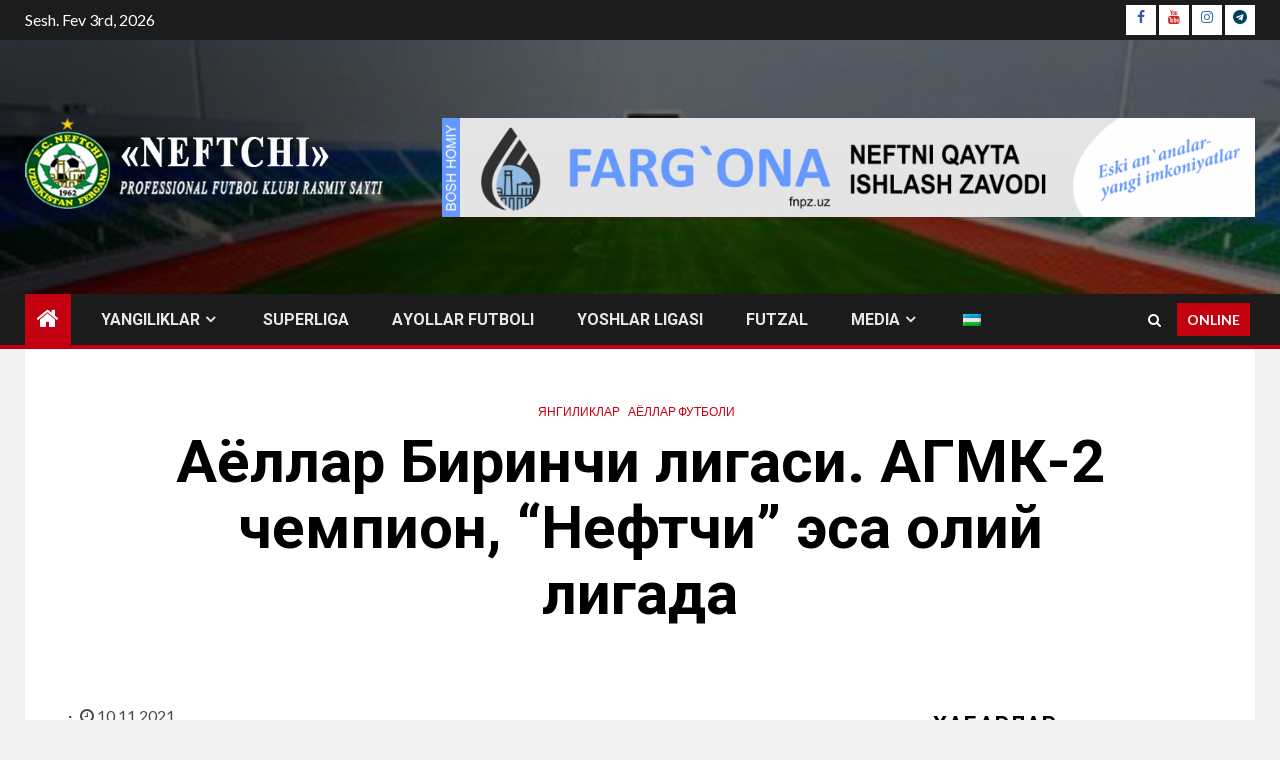

--- FILE ---
content_type: text/html; charset=UTF-8
request_url: http://fcneftchi.uz/archives/4709
body_size: 129908
content:
    <!doctype html>
<html lang="uz-UZ" prefix="og: http://ogp.me/ns# fb: http://ogp.me/ns/fb#">
    <head>
        <meta charset="UTF-8">
        <meta name="viewport" content="width=device-width, initial-scale=1">
        <link rel="profile" href="http://gmpg.org/xfn/11">

        <title>Аёллар Биринчи лигаси. АГМК-2 чемпион, “Нефтчи” эса олий лигада &#8211; &quot;NEFTCHI&quot;</title>
		<script type="text/javascript">
		//<![CDATA[
		LeagueManagerAjaxL10n = {
			blogUrl: "http://fcneftchi.uz",
			//pluginPath: "/home/neftchi/public_html/wp-content/plugins/leaguemanager",
			pluginUrl: "http://fcneftchi.uz/wp-content/plugins/leaguemanager",
			requestUrl: "http://fcneftchi.uz/wp-admin/admin-ajax.php",
			Edit: "Tahrirlash",
			Post: "Maqola",
			Save: "Saqlash",
			Cancel: "Bekor qilish",
			pleaseWait: "Please wait...",
			Revisions: "Page Revisions",
			Time: "Insert time",
			Options: "Options",
			Delete: "Delete"
	 	}
		//]]>
		</script>
		<meta name='robots' content='max-image-preview:large' />
<link rel='dns-prefetch' href='//yastatic.net' />
<link rel='dns-prefetch' href='//fonts.googleapis.com' />
<link rel="alternate" type="application/rss+xml" title="&quot;NEFTCHI&quot; &raquo; obunasi" href="http://fcneftchi.uz/feed" />
<link rel="alternate" type="application/rss+xml" title="&quot;NEFTCHI&quot; &raquo; bildirilgan fikrlar obunasi" href="http://fcneftchi.uz/comments/feed" />
<link rel="alternate" type="application/rss+xml" title="&quot;NEFTCHI&quot; &raquo; Аёллар Биринчи лигаси. АГМК-2 чемпион, “Нефтчи” эса олий лигада bildirilgan fikrlar obunasi" href="http://fcneftchi.uz/archives/4709/feed" />
<link rel="alternate" title="oEmbed (JSON)" type="application/json+oembed" href="http://fcneftchi.uz/wp-json/oembed/1.0/embed?url=http%3A%2F%2Ffcneftchi.uz%2Farchives%2F4709" />
<link rel="alternate" title="oEmbed (XML)" type="text/xml+oembed" href="http://fcneftchi.uz/wp-json/oembed/1.0/embed?url=http%3A%2F%2Ffcneftchi.uz%2Farchives%2F4709&#038;format=xml" />
<style id='wp-img-auto-sizes-contain-inline-css' type='text/css'>
img:is([sizes=auto i],[sizes^="auto," i]){contain-intrinsic-size:3000px 1500px}
/*# sourceURL=wp-img-auto-sizes-contain-inline-css */
</style>
<link rel='stylesheet' id='tsvg-block-css-css' href='http://fcneftchi.uz/wp-content/plugins/gallery-videos/admin/css/tsvg-block.css?ver=2.4.9' type='text/css' media='all' />
<link rel='stylesheet' id='twb-open-sans-css' href='https://fonts.googleapis.com/css?family=Open+Sans%3A300%2C400%2C500%2C600%2C700%2C800&#038;display=swap&#038;ver=6.9' type='text/css' media='all' />
<link rel='stylesheet' id='twbbwg-global-css' href='http://fcneftchi.uz/wp-content/plugins/photo-gallery/booster/assets/css/global.css?ver=1.0.0' type='text/css' media='all' />
<link rel='stylesheet' id='dashicons-css' href='http://fcneftchi.uz/wp-includes/css/dashicons.min.css?ver=6.9' type='text/css' media='all' />
<link rel='stylesheet' id='thickbox-css' href='http://fcneftchi.uz/wp-includes/js/thickbox/thickbox.css?ver=6.9' type='text/css' media='all' />
<link rel='stylesheet' id='leaguemanager-css' href='http://fcneftchi.uz/wp-content/plugins/leaguemanager/style.css?ver=1.0' type='text/css' media='all' />
<style id='leaguemanager-inline-css' type='text/css'>

table.leaguemanager th,
div.matchlist table.leaguemanager th {
	background-color: #dddddd;
}
table.leaguemanager tr {
	background-color: #ffffff;
}
table.leaguemanager tr.alternate {
	background-color: #efefef;
}
table.standingstable tr.ascend .rank,
table.standingstable tr.ascend.alternate .rank {
	background-color: #ffffff;
}
table.standingstable .descend .rank,
table.standingstable .descend.alternate .rank {
	background-color: #ffffff;
}
table.crosstable th,
table.crosstable td {
	border: 1px solid #efefef;
}

/*# sourceURL=leaguemanager-inline-css */
</style>
<link rel='stylesheet' id='jquery-ui-css' href='http://fcneftchi.uz/wp-content/plugins/leaguemanager/css/jquery/jquery-ui.min.css?ver=1.11.4' type='text/css' media='all' />
<link rel='stylesheet' id='jquery-ui-structure-css' href='http://fcneftchi.uz/wp-content/plugins/leaguemanager/css/jquery/jquery-ui.structure.min.css?ver=1.11.4' type='text/css' media='all' />
<link rel='stylesheet' id='jquery-ui-theme-css' href='http://fcneftchi.uz/wp-content/plugins/leaguemanager/css/jquery/jquery-ui.theme.min.css?ver=1.11.4' type='text/css' media='all' />
<style id='wp-emoji-styles-inline-css' type='text/css'>

	img.wp-smiley, img.emoji {
		display: inline !important;
		border: none !important;
		box-shadow: none !important;
		height: 1em !important;
		width: 1em !important;
		margin: 0 0.07em !important;
		vertical-align: -0.1em !important;
		background: none !important;
		padding: 0 !important;
	}
/*# sourceURL=wp-emoji-styles-inline-css */
</style>
<style id='wp-block-library-inline-css' type='text/css'>
:root{--wp-block-synced-color:#7a00df;--wp-block-synced-color--rgb:122,0,223;--wp-bound-block-color:var(--wp-block-synced-color);--wp-editor-canvas-background:#ddd;--wp-admin-theme-color:#007cba;--wp-admin-theme-color--rgb:0,124,186;--wp-admin-theme-color-darker-10:#006ba1;--wp-admin-theme-color-darker-10--rgb:0,107,160.5;--wp-admin-theme-color-darker-20:#005a87;--wp-admin-theme-color-darker-20--rgb:0,90,135;--wp-admin-border-width-focus:2px}@media (min-resolution:192dpi){:root{--wp-admin-border-width-focus:1.5px}}.wp-element-button{cursor:pointer}:root .has-very-light-gray-background-color{background-color:#eee}:root .has-very-dark-gray-background-color{background-color:#313131}:root .has-very-light-gray-color{color:#eee}:root .has-very-dark-gray-color{color:#313131}:root .has-vivid-green-cyan-to-vivid-cyan-blue-gradient-background{background:linear-gradient(135deg,#00d084,#0693e3)}:root .has-purple-crush-gradient-background{background:linear-gradient(135deg,#34e2e4,#4721fb 50%,#ab1dfe)}:root .has-hazy-dawn-gradient-background{background:linear-gradient(135deg,#faaca8,#dad0ec)}:root .has-subdued-olive-gradient-background{background:linear-gradient(135deg,#fafae1,#67a671)}:root .has-atomic-cream-gradient-background{background:linear-gradient(135deg,#fdd79a,#004a59)}:root .has-nightshade-gradient-background{background:linear-gradient(135deg,#330968,#31cdcf)}:root .has-midnight-gradient-background{background:linear-gradient(135deg,#020381,#2874fc)}:root{--wp--preset--font-size--normal:16px;--wp--preset--font-size--huge:42px}.has-regular-font-size{font-size:1em}.has-larger-font-size{font-size:2.625em}.has-normal-font-size{font-size:var(--wp--preset--font-size--normal)}.has-huge-font-size{font-size:var(--wp--preset--font-size--huge)}.has-text-align-center{text-align:center}.has-text-align-left{text-align:left}.has-text-align-right{text-align:right}.has-fit-text{white-space:nowrap!important}#end-resizable-editor-section{display:none}.aligncenter{clear:both}.items-justified-left{justify-content:flex-start}.items-justified-center{justify-content:center}.items-justified-right{justify-content:flex-end}.items-justified-space-between{justify-content:space-between}.screen-reader-text{border:0;clip-path:inset(50%);height:1px;margin:-1px;overflow:hidden;padding:0;position:absolute;width:1px;word-wrap:normal!important}.screen-reader-text:focus{background-color:#ddd;clip-path:none;color:#444;display:block;font-size:1em;height:auto;left:5px;line-height:normal;padding:15px 23px 14px;text-decoration:none;top:5px;width:auto;z-index:100000}html :where(.has-border-color){border-style:solid}html :where([style*=border-top-color]){border-top-style:solid}html :where([style*=border-right-color]){border-right-style:solid}html :where([style*=border-bottom-color]){border-bottom-style:solid}html :where([style*=border-left-color]){border-left-style:solid}html :where([style*=border-width]){border-style:solid}html :where([style*=border-top-width]){border-top-style:solid}html :where([style*=border-right-width]){border-right-style:solid}html :where([style*=border-bottom-width]){border-bottom-style:solid}html :where([style*=border-left-width]){border-left-style:solid}html :where(img[class*=wp-image-]){height:auto;max-width:100%}:where(figure){margin:0 0 1em}html :where(.is-position-sticky){--wp-admin--admin-bar--position-offset:var(--wp-admin--admin-bar--height,0px)}@media screen and (max-width:600px){html :where(.is-position-sticky){--wp-admin--admin-bar--position-offset:0px}}

/*# sourceURL=wp-block-library-inline-css */
</style><style id='global-styles-inline-css' type='text/css'>
:root{--wp--preset--aspect-ratio--square: 1;--wp--preset--aspect-ratio--4-3: 4/3;--wp--preset--aspect-ratio--3-4: 3/4;--wp--preset--aspect-ratio--3-2: 3/2;--wp--preset--aspect-ratio--2-3: 2/3;--wp--preset--aspect-ratio--16-9: 16/9;--wp--preset--aspect-ratio--9-16: 9/16;--wp--preset--color--black: #000000;--wp--preset--color--cyan-bluish-gray: #abb8c3;--wp--preset--color--white: #ffffff;--wp--preset--color--pale-pink: #f78da7;--wp--preset--color--vivid-red: #cf2e2e;--wp--preset--color--luminous-vivid-orange: #ff6900;--wp--preset--color--luminous-vivid-amber: #fcb900;--wp--preset--color--light-green-cyan: #7bdcb5;--wp--preset--color--vivid-green-cyan: #00d084;--wp--preset--color--pale-cyan-blue: #8ed1fc;--wp--preset--color--vivid-cyan-blue: #0693e3;--wp--preset--color--vivid-purple: #9b51e0;--wp--preset--gradient--vivid-cyan-blue-to-vivid-purple: linear-gradient(135deg,rgb(6,147,227) 0%,rgb(155,81,224) 100%);--wp--preset--gradient--light-green-cyan-to-vivid-green-cyan: linear-gradient(135deg,rgb(122,220,180) 0%,rgb(0,208,130) 100%);--wp--preset--gradient--luminous-vivid-amber-to-luminous-vivid-orange: linear-gradient(135deg,rgb(252,185,0) 0%,rgb(255,105,0) 100%);--wp--preset--gradient--luminous-vivid-orange-to-vivid-red: linear-gradient(135deg,rgb(255,105,0) 0%,rgb(207,46,46) 100%);--wp--preset--gradient--very-light-gray-to-cyan-bluish-gray: linear-gradient(135deg,rgb(238,238,238) 0%,rgb(169,184,195) 100%);--wp--preset--gradient--cool-to-warm-spectrum: linear-gradient(135deg,rgb(74,234,220) 0%,rgb(151,120,209) 20%,rgb(207,42,186) 40%,rgb(238,44,130) 60%,rgb(251,105,98) 80%,rgb(254,248,76) 100%);--wp--preset--gradient--blush-light-purple: linear-gradient(135deg,rgb(255,206,236) 0%,rgb(152,150,240) 100%);--wp--preset--gradient--blush-bordeaux: linear-gradient(135deg,rgb(254,205,165) 0%,rgb(254,45,45) 50%,rgb(107,0,62) 100%);--wp--preset--gradient--luminous-dusk: linear-gradient(135deg,rgb(255,203,112) 0%,rgb(199,81,192) 50%,rgb(65,88,208) 100%);--wp--preset--gradient--pale-ocean: linear-gradient(135deg,rgb(255,245,203) 0%,rgb(182,227,212) 50%,rgb(51,167,181) 100%);--wp--preset--gradient--electric-grass: linear-gradient(135deg,rgb(202,248,128) 0%,rgb(113,206,126) 100%);--wp--preset--gradient--midnight: linear-gradient(135deg,rgb(2,3,129) 0%,rgb(40,116,252) 100%);--wp--preset--font-size--small: 13px;--wp--preset--font-size--medium: 20px;--wp--preset--font-size--large: 36px;--wp--preset--font-size--x-large: 42px;--wp--preset--spacing--20: 0.44rem;--wp--preset--spacing--30: 0.67rem;--wp--preset--spacing--40: 1rem;--wp--preset--spacing--50: 1.5rem;--wp--preset--spacing--60: 2.25rem;--wp--preset--spacing--70: 3.38rem;--wp--preset--spacing--80: 5.06rem;--wp--preset--shadow--natural: 6px 6px 9px rgba(0, 0, 0, 0.2);--wp--preset--shadow--deep: 12px 12px 50px rgba(0, 0, 0, 0.4);--wp--preset--shadow--sharp: 6px 6px 0px rgba(0, 0, 0, 0.2);--wp--preset--shadow--outlined: 6px 6px 0px -3px rgb(255, 255, 255), 6px 6px rgb(0, 0, 0);--wp--preset--shadow--crisp: 6px 6px 0px rgb(0, 0, 0);}:where(.is-layout-flex){gap: 0.5em;}:where(.is-layout-grid){gap: 0.5em;}body .is-layout-flex{display: flex;}.is-layout-flex{flex-wrap: wrap;align-items: center;}.is-layout-flex > :is(*, div){margin: 0;}body .is-layout-grid{display: grid;}.is-layout-grid > :is(*, div){margin: 0;}:where(.wp-block-columns.is-layout-flex){gap: 2em;}:where(.wp-block-columns.is-layout-grid){gap: 2em;}:where(.wp-block-post-template.is-layout-flex){gap: 1.25em;}:where(.wp-block-post-template.is-layout-grid){gap: 1.25em;}.has-black-color{color: var(--wp--preset--color--black) !important;}.has-cyan-bluish-gray-color{color: var(--wp--preset--color--cyan-bluish-gray) !important;}.has-white-color{color: var(--wp--preset--color--white) !important;}.has-pale-pink-color{color: var(--wp--preset--color--pale-pink) !important;}.has-vivid-red-color{color: var(--wp--preset--color--vivid-red) !important;}.has-luminous-vivid-orange-color{color: var(--wp--preset--color--luminous-vivid-orange) !important;}.has-luminous-vivid-amber-color{color: var(--wp--preset--color--luminous-vivid-amber) !important;}.has-light-green-cyan-color{color: var(--wp--preset--color--light-green-cyan) !important;}.has-vivid-green-cyan-color{color: var(--wp--preset--color--vivid-green-cyan) !important;}.has-pale-cyan-blue-color{color: var(--wp--preset--color--pale-cyan-blue) !important;}.has-vivid-cyan-blue-color{color: var(--wp--preset--color--vivid-cyan-blue) !important;}.has-vivid-purple-color{color: var(--wp--preset--color--vivid-purple) !important;}.has-black-background-color{background-color: var(--wp--preset--color--black) !important;}.has-cyan-bluish-gray-background-color{background-color: var(--wp--preset--color--cyan-bluish-gray) !important;}.has-white-background-color{background-color: var(--wp--preset--color--white) !important;}.has-pale-pink-background-color{background-color: var(--wp--preset--color--pale-pink) !important;}.has-vivid-red-background-color{background-color: var(--wp--preset--color--vivid-red) !important;}.has-luminous-vivid-orange-background-color{background-color: var(--wp--preset--color--luminous-vivid-orange) !important;}.has-luminous-vivid-amber-background-color{background-color: var(--wp--preset--color--luminous-vivid-amber) !important;}.has-light-green-cyan-background-color{background-color: var(--wp--preset--color--light-green-cyan) !important;}.has-vivid-green-cyan-background-color{background-color: var(--wp--preset--color--vivid-green-cyan) !important;}.has-pale-cyan-blue-background-color{background-color: var(--wp--preset--color--pale-cyan-blue) !important;}.has-vivid-cyan-blue-background-color{background-color: var(--wp--preset--color--vivid-cyan-blue) !important;}.has-vivid-purple-background-color{background-color: var(--wp--preset--color--vivid-purple) !important;}.has-black-border-color{border-color: var(--wp--preset--color--black) !important;}.has-cyan-bluish-gray-border-color{border-color: var(--wp--preset--color--cyan-bluish-gray) !important;}.has-white-border-color{border-color: var(--wp--preset--color--white) !important;}.has-pale-pink-border-color{border-color: var(--wp--preset--color--pale-pink) !important;}.has-vivid-red-border-color{border-color: var(--wp--preset--color--vivid-red) !important;}.has-luminous-vivid-orange-border-color{border-color: var(--wp--preset--color--luminous-vivid-orange) !important;}.has-luminous-vivid-amber-border-color{border-color: var(--wp--preset--color--luminous-vivid-amber) !important;}.has-light-green-cyan-border-color{border-color: var(--wp--preset--color--light-green-cyan) !important;}.has-vivid-green-cyan-border-color{border-color: var(--wp--preset--color--vivid-green-cyan) !important;}.has-pale-cyan-blue-border-color{border-color: var(--wp--preset--color--pale-cyan-blue) !important;}.has-vivid-cyan-blue-border-color{border-color: var(--wp--preset--color--vivid-cyan-blue) !important;}.has-vivid-purple-border-color{border-color: var(--wp--preset--color--vivid-purple) !important;}.has-vivid-cyan-blue-to-vivid-purple-gradient-background{background: var(--wp--preset--gradient--vivid-cyan-blue-to-vivid-purple) !important;}.has-light-green-cyan-to-vivid-green-cyan-gradient-background{background: var(--wp--preset--gradient--light-green-cyan-to-vivid-green-cyan) !important;}.has-luminous-vivid-amber-to-luminous-vivid-orange-gradient-background{background: var(--wp--preset--gradient--luminous-vivid-amber-to-luminous-vivid-orange) !important;}.has-luminous-vivid-orange-to-vivid-red-gradient-background{background: var(--wp--preset--gradient--luminous-vivid-orange-to-vivid-red) !important;}.has-very-light-gray-to-cyan-bluish-gray-gradient-background{background: var(--wp--preset--gradient--very-light-gray-to-cyan-bluish-gray) !important;}.has-cool-to-warm-spectrum-gradient-background{background: var(--wp--preset--gradient--cool-to-warm-spectrum) !important;}.has-blush-light-purple-gradient-background{background: var(--wp--preset--gradient--blush-light-purple) !important;}.has-blush-bordeaux-gradient-background{background: var(--wp--preset--gradient--blush-bordeaux) !important;}.has-luminous-dusk-gradient-background{background: var(--wp--preset--gradient--luminous-dusk) !important;}.has-pale-ocean-gradient-background{background: var(--wp--preset--gradient--pale-ocean) !important;}.has-electric-grass-gradient-background{background: var(--wp--preset--gradient--electric-grass) !important;}.has-midnight-gradient-background{background: var(--wp--preset--gradient--midnight) !important;}.has-small-font-size{font-size: var(--wp--preset--font-size--small) !important;}.has-medium-font-size{font-size: var(--wp--preset--font-size--medium) !important;}.has-large-font-size{font-size: var(--wp--preset--font-size--large) !important;}.has-x-large-font-size{font-size: var(--wp--preset--font-size--x-large) !important;}
/*# sourceURL=global-styles-inline-css */
</style>

<style id='classic-theme-styles-inline-css' type='text/css'>
/*! This file is auto-generated */
.wp-block-button__link{color:#fff;background-color:#32373c;border-radius:9999px;box-shadow:none;text-decoration:none;padding:calc(.667em + 2px) calc(1.333em + 2px);font-size:1.125em}.wp-block-file__button{background:#32373c;color:#fff;text-decoration:none}
/*# sourceURL=/wp-includes/css/classic-themes.min.css */
</style>
<link rel='stylesheet' id='tsvg-fonts-css' href='http://fcneftchi.uz/wp-content/plugins/gallery-videos/public/css/tsvg-fonts.css?ver=2.4.9' type='text/css' media='all' />
<link rel='stylesheet' id='bwg_fonts-css' href='http://fcneftchi.uz/wp-content/plugins/photo-gallery/css/bwg-fonts/fonts.css?ver=0.0.1' type='text/css' media='all' />
<link rel='stylesheet' id='sumoselect-css' href='http://fcneftchi.uz/wp-content/plugins/photo-gallery/css/sumoselect.min.css?ver=3.4.6' type='text/css' media='all' />
<link rel='stylesheet' id='mCustomScrollbar-css' href='http://fcneftchi.uz/wp-content/plugins/photo-gallery/css/jquery.mCustomScrollbar.min.css?ver=3.1.5' type='text/css' media='all' />
<link rel='stylesheet' id='bwg_frontend-css' href='http://fcneftchi.uz/wp-content/plugins/photo-gallery/css/styles.min.css?ver=1.8.37' type='text/css' media='all' />
<link rel='stylesheet' id='sportspress-general-css' href='//fcneftchi.uz/wp-content/plugins/sportspress/assets/css/sportspress.css?ver=2.7.26' type='text/css' media='all' />
<link rel='stylesheet' id='sportspress-icons-css' href='//fcneftchi.uz/wp-content/plugins/sportspress/assets/css/icons.css?ver=2.7.26' type='text/css' media='all' />
<link rel='stylesheet' id='sportspress-roboto-css' href='//fonts.googleapis.com/css?family=Roboto%3A400%2C500&#038;subset=cyrillic%2Ccyrillic-ext%2Cgreek%2Cgreek-ext%2Clatin-ext%2Cvietnamese&#038;ver=2.7' type='text/css' media='all' />
<link rel='stylesheet' id='sportspress-style-css' href='//fcneftchi.uz/wp-content/plugins/sportspress/assets/css/sportspress-style.css?ver=2.7' type='text/css' media='all' />
<link rel='stylesheet' id='sportspress-style-ltr-css' href='//fcneftchi.uz/wp-content/plugins/sportspress/assets/css/sportspress-style-ltr.css?ver=2.7' type='text/css' media='all' />
<link rel='stylesheet' id='font-awesome-css' href='http://fcneftchi.uz/wp-content/themes/newsium/assets/font-awesome/css/font-awesome.min.css?ver=6.9' type='text/css' media='all' />
<link rel='stylesheet' id='bootstrap-css' href='http://fcneftchi.uz/wp-content/themes/newsium/assets/bootstrap/css/bootstrap.min.css?ver=6.9' type='text/css' media='all' />
<link rel='stylesheet' id='slick-css-css' href='http://fcneftchi.uz/wp-content/themes/newsium/assets/slick/css/slick.min.css?ver=6.9' type='text/css' media='all' />
<link rel='stylesheet' id='sidr-css' href='http://fcneftchi.uz/wp-content/themes/newsium/assets/sidr/css/jquery.sidr.dark.css?ver=6.9' type='text/css' media='all' />
<link rel='stylesheet' id='magnific-popup-css' href='http://fcneftchi.uz/wp-content/themes/newsium/assets/magnific-popup/magnific-popup.css?ver=6.9' type='text/css' media='all' />
<link rel='stylesheet' id='newsium-google-fonts-css' href='https://fonts.googleapis.com/css?family=Roboto:100,300,400,500,700|Lato:400,300,400italic,900,700&#038;subset=latin,latin-ext' type='text/css' media='all' />
<link rel='stylesheet' id='newsium-style-css' href='http://fcneftchi.uz/wp-content/themes/newsium/style.css?ver=6.9' type='text/css' media='all' />
<link rel='stylesheet' id='recent-posts-widget-with-thumbnails-public-style-css' href='http://fcneftchi.uz/wp-content/plugins/recent-posts-widget-with-thumbnails/public.css?ver=7.1.1' type='text/css' media='all' />
<link rel='stylesheet' id='wpglobus-css' href='http://fcneftchi.uz/wp-content/plugins/wpglobus/includes/css/wpglobus.css?ver=3.0.2' type='text/css' media='all' />
<style type="text/css"> /* SportsPress Frontend CSS */ .sp-event-calendar tbody td a,.sp-event-calendar tbody td a:hover{background: none;}.sp-data-table th,.sp-calendar th,.sp-data-table tfoot,.sp-calendar tfoot,.sp-button,.sp-heading{background:#353535 !important}.sp-calendar tbody a{color:#353535 !important}.sp-data-table tbody,.sp-calendar tbody{background: #191919 !important}.sp-data-table tbody,.sp-calendar tbody{color: #ededed !important}.sp-data-table th,.sp-data-table th a,.sp-data-table tfoot,.sp-data-table tfoot a,.sp-calendar th,.sp-calendar th a,.sp-calendar tfoot,.sp-calendar tfoot a,.sp-button,.sp-heading{color: #ffffff !important}.sp-data-table tbody a,.sp-data-table tbody a:hover,.sp-calendar tbody a:focus{color: #f67f17 !important}.sp-highlight,.sp-calendar td#today{background: #373737 !important}.sp-data-table th,.sp-template-countdown .sp-event-venue,.sp-template-countdown .sp-event-league,.sp-template-gallery .gallery-caption{background:#353535 !important}.sp-data-table th,.sp-template-countdown .sp-event-venue,.sp-template-countdown .sp-event-league,.sp-template-gallery .gallery-caption{border-color:#1b1b1b !important}.sp-table-caption,.sp-data-table,.sp-data-table tfoot,.sp-template .sp-view-all-link,.sp-template-gallery .sp-gallery-group-name,.sp-template-gallery .sp-gallery-wrapper,.sp-template-countdown .sp-event-name,.sp-countdown time,.sp-template-details dl,.sp-event-statistics .sp-statistic-bar,.sp-tournament-bracket .sp-team-name,.sp-profile-selector{background:#191919 !important}.sp-table-caption,.sp-data-table,.sp-data-table td,.sp-template .sp-view-all-link,.sp-template-gallery .sp-gallery-group-name,.sp-template-gallery .sp-gallery-wrapper,.sp-template-countdown .sp-event-name,.sp-countdown time,.sp-countdown span,.sp-template-details dl,.sp-event-statistics .sp-statistic-bar,.sp-tournament-bracket thead th,.sp-tournament-bracket .sp-team-name,.sp-tournament-bracket .sp-event,.sp-profile-selector{border-color:#000000 !important}.sp-tournament-bracket .sp-team .sp-team-name:before{border-left-color:#000000 !important;border-right-color:#000000 !important}.sp-data-table .sp-highlight,.sp-data-table .highlighted td,.sp-template-scoreboard td:hover{background:#131313 !important}.sp-template *,.sp-data-table *,.sp-table-caption,.sp-data-table tfoot a:hover,.sp-template .sp-view-all-link a:hover,.sp-template-gallery .sp-gallery-group-name,.sp-template-details dd,.sp-template-event-logos .sp-team-result,.sp-template-event-blocks .sp-event-results,.sp-template-scoreboard a,.sp-template-scoreboard a:hover,.sp-tournament-bracket,.sp-tournament-bracket .sp-event .sp-event-title:hover,.sp-tournament-bracket .sp-event .sp-event-title:hover *{color:#ededed !important}.sp-template .sp-view-all-link a,.sp-countdown span small,.sp-template-event-calendar tfoot a,.sp-template-event-blocks .sp-event-date,.sp-template-details dt,.sp-template-scoreboard .sp-scoreboard-date,.sp-tournament-bracket th,.sp-tournament-bracket .sp-event .sp-event-title,.sp-template-scoreboard .sp-scoreboard-date,.sp-tournament-bracket .sp-event .sp-event-title *{color:rgba(237,237,237,0.5) !important}.sp-data-table th,.sp-template-countdown .sp-event-venue,.sp-template-countdown .sp-event-league,.sp-template-gallery .gallery-item a,.sp-template-gallery .gallery-caption,.sp-template-scoreboard .sp-scoreboard-nav,.sp-tournament-bracket .sp-team-name:hover,.sp-tournament-bracket thead th,.sp-tournament-bracket .sp-heading{color:#ffffff !important}.sp-template a,.sp-data-table a,.sp-tab-menu-item-active a, .sp-tab-menu-item-active a:hover,.sp-template .sp-message{color:#f67f17 !important}.sp-template-gallery .gallery-caption strong,.sp-tournament-bracket .sp-team-name:hover,.sp-template-scoreboard .sp-scoreboard-nav,.sp-tournament-bracket .sp-heading{background:#f67f17 !important}.sp-tournament-bracket .sp-team-name:hover,.sp-tournament-bracket .sp-heading,.sp-tab-menu-item-active a, .sp-tab-menu-item-active a:hover,.sp-template .sp-message{border-color:#f67f17 !important}.sp-data-table th,.sp-data-table td{text-align: left !important}</style><script type="text/javascript" src="http://fcneftchi.uz/wp-includes/js/jquery/jquery.min.js?ver=3.7.1" id="jquery-core-js"></script>
<script type="text/javascript" src="http://fcneftchi.uz/wp-includes/js/jquery/jquery-migrate.min.js?ver=3.4.1" id="jquery-migrate-js"></script>
<script type="text/javascript" src="http://fcneftchi.uz/wp-content/plugins/photo-gallery/booster/assets/js/circle-progress.js?ver=1.2.2" id="twbbwg-circle-js"></script>
<script type="text/javascript" id="twbbwg-global-js-extra">
/* <![CDATA[ */
var twb = {"nonce":"7cf3d30a2b","ajax_url":"http://fcneftchi.uz/wp-admin/admin-ajax.php","plugin_url":"http://fcneftchi.uz/wp-content/plugins/photo-gallery/booster","href":"http://fcneftchi.uz/wp-admin/admin.php?page=twbbwg_photo-gallery"};
var twb = {"nonce":"7cf3d30a2b","ajax_url":"http://fcneftchi.uz/wp-admin/admin-ajax.php","plugin_url":"http://fcneftchi.uz/wp-content/plugins/photo-gallery/booster","href":"http://fcneftchi.uz/wp-admin/admin.php?page=twbbwg_photo-gallery"};
//# sourceURL=twbbwg-global-js-extra
/* ]]> */
</script>
<script type="text/javascript" src="http://fcneftchi.uz/wp-content/plugins/photo-gallery/booster/assets/js/global.js?ver=1.0.0" id="twbbwg-global-js"></script>
<script type="text/javascript" async src="//yastatic.net/share2/share.js" id="yshare-share-js"></script>
<script type="text/javascript" src="http://fcneftchi.uz/wp-includes/js/jquery/ui/core.min.js?ver=1.13.3" id="jquery-ui-core-js"></script>
<script type="text/javascript" src="http://fcneftchi.uz/wp-includes/js/jquery/ui/accordion.min.js?ver=1.13.3" id="jquery-ui-accordion-js"></script>
<script type="text/javascript" src="http://fcneftchi.uz/wp-includes/js/jquery/ui/tabs.min.js?ver=1.13.3" id="jquery-ui-tabs-js"></script>
<script type="text/javascript" src="http://fcneftchi.uz/wp-includes/js/jquery/ui/effect.min.js?ver=1.13.3" id="jquery-effects-core-js"></script>
<script type="text/javascript" src="http://fcneftchi.uz/wp-includes/js/jquery/ui/effect-slide.min.js?ver=1.13.3" id="jquery-effects-slide-js"></script>
<script type="text/javascript" src="http://fcneftchi.uz/wp-includes/js/tw-sack.min.js?ver=1.6.1" id="sack-js"></script>
<script type="text/javascript" id="thickbox-js-extra">
/* <![CDATA[ */
var thickboxL10n = {"next":"Keyingi \u003E","prev":"\u003C Avvalgi","image":"Rasm","of":"-","close":"Yopish","noiframes":"Ushbu imkoniyat inline frame talab etadi. Brauzeringizda iframe o'chirilgan yoki brauzeringiz ularni ko'rsata olmaydi.","loadingAnimation":"http://fcneftchi.uz/wp-includes/js/thickbox/loadingAnimation.gif"};
//# sourceURL=thickbox-js-extra
/* ]]> */
</script>
<script type="text/javascript" src="http://fcneftchi.uz/wp-includes/js/thickbox/thickbox.js?ver=3.1-20121105" id="thickbox-js"></script>
<script type="text/javascript" src="http://fcneftchi.uz/wp-content/plugins/leaguemanager/leaguemanager.js?ver=4.2-RC1.3" id="leaguemanager-js"></script>
<script type="text/javascript" src="http://fcneftchi.uz/wp-content/plugins/photo-gallery/js/jquery.sumoselect.min.js?ver=3.4.6" id="sumoselect-js"></script>
<script type="text/javascript" src="http://fcneftchi.uz/wp-content/plugins/photo-gallery/js/tocca.min.js?ver=2.0.9" id="bwg_mobile-js"></script>
<script type="text/javascript" src="http://fcneftchi.uz/wp-content/plugins/photo-gallery/js/jquery.mCustomScrollbar.concat.min.js?ver=3.1.5" id="mCustomScrollbar-js"></script>
<script type="text/javascript" src="http://fcneftchi.uz/wp-content/plugins/photo-gallery/js/jquery.fullscreen.min.js?ver=0.6.0" id="jquery-fullscreen-js"></script>
<script type="text/javascript" id="bwg_frontend-js-extra">
/* <![CDATA[ */
var bwg_objectsL10n = {"bwg_field_required":"field is required.","bwg_mail_validation":"This is not a valid email address.","bwg_search_result":"There are no images matching your search.","bwg_select_tag":"Select Tag","bwg_order_by":"Order By","bwg_search":"Search","bwg_show_ecommerce":"Show Ecommerce","bwg_hide_ecommerce":"Hide Ecommerce","bwg_show_comments":"Show Comments","bwg_hide_comments":"Hide Comments","bwg_restore":"Restore","bwg_maximize":"Maximize","bwg_fullscreen":"Fullscreen","bwg_exit_fullscreen":"Exit Fullscreen","bwg_search_tag":"SEARCH...","bwg_tag_no_match":"No tags found","bwg_all_tags_selected":"All tags selected","bwg_tags_selected":"tags selected","play":"Play","pause":"Pause","is_pro":"","bwg_play":"Play","bwg_pause":"Pause","bwg_hide_info":"Hide info","bwg_show_info":"Show info","bwg_hide_rating":"Hide rating","bwg_show_rating":"Show rating","ok":"Ok","cancel":"Cancel","select_all":"Select all","lazy_load":"0","lazy_loader":"http://fcneftchi.uz/wp-content/plugins/photo-gallery/images/ajax_loader.png","front_ajax":"0","bwg_tag_see_all":"see all tags","bwg_tag_see_less":"see less tags"};
//# sourceURL=bwg_frontend-js-extra
/* ]]> */
</script>
<script type="text/javascript" src="http://fcneftchi.uz/wp-content/plugins/photo-gallery/js/scripts.min.js?ver=1.8.37" id="bwg_frontend-js"></script>
<script type="text/javascript" id="utils-js-extra">
/* <![CDATA[ */
var userSettings = {"url":"/","uid":"0","time":"1770138265","secure":""};
//# sourceURL=utils-js-extra
/* ]]> */
</script>
<script type="text/javascript" src="http://fcneftchi.uz/wp-includes/js/utils.min.js?ver=6.9" id="utils-js"></script>
<link rel="https://api.w.org/" href="http://fcneftchi.uz/wp-json/" /><link rel="alternate" title="JSON" type="application/json" href="http://fcneftchi.uz/wp-json/wp/v2/posts/4709" /><link rel="EditURI" type="application/rsd+xml" title="RSD" href="http://fcneftchi.uz/xmlrpc.php?rsd" />
<meta name="generator" content="WordPress 6.9" />
<meta name="generator" content="SportsPress 2.7.26" />
<link rel="canonical" href="http://fcneftchi.uz/archives/4709" />
<link rel='shortlink' href='http://fcneftchi.uz/?p=4709' />
<style>
.ya-share2__link{border: none!important;box-shadow:none!important;}
.ya-share2__container {display: inline-block;}
.ya-share2__list{padding: 0!important;margin: 0!important;}
.ya-share2__item {padding: 0!important;background:none!important;}
.ya-share2__container_size_m .ya-share2__item {margin: 0px 4px 4px 0!important;}
</style>
<link rel="pingback" href="http://fcneftchi.uz/xmlrpc.php">        <style type="text/css">
                        .site-title,
            .site-description {
                position: absolute;
                clip: rect(1px, 1px, 1px, 1px);
                display: none;
            }

            
            

        </style>
        			<style media="screen">
				.wpglobus_flag_uz{background-image:url(http://fcneftchi.uz/wp-content/plugins/wpglobus/flags/uz.png)}
.wpglobus_flag_en{background-image:url(http://fcneftchi.uz/wp-content/plugins/wpglobus/flags/us.png)}
			</style>
			<link rel="alternate" hreflang="uz-UZ" href="http://fcneftchi.uz/archives/4709" /><link rel="alternate" hreflang="en-US" href="http://fcneftchi.uz/en/archives/4709" /><link rel="icon" href="http://fcneftchi.uz/wp-content/uploads/2022/07/cropped-Без-имени-1-1-32x32.png" sizes="32x32" />
<link rel="icon" href="http://fcneftchi.uz/wp-content/uploads/2022/07/cropped-Без-имени-1-1-192x192.png" sizes="192x192" />
<link rel="apple-touch-icon" href="http://fcneftchi.uz/wp-content/uploads/2022/07/cropped-Без-имени-1-1-180x180.png" />
<meta name="msapplication-TileImage" content="http://fcneftchi.uz/wp-content/uploads/2022/07/cropped-Без-имени-1-1-270x270.png" />

    <!-- START - Open Graph and Twitter Card Tags 3.3.9 -->
     <!-- Facebook Open Graph -->
      <meta property="og:locale" content="uz_UZ"/>
      <meta property="og:site_name" content="&quot;NEFTCHI&quot;"/>
      <meta property="og:title" content="Аёллар Биринчи лигаси. АГМК-2 чемпион, “Нефтчи” эса олий лигада"/>
      <meta property="og:url" content="http://fcneftchi.uz/archives/4709"/>
      <meta property="og:type" content="article"/>
      <meta property="og:description" content="Аёллар футболи бўйича мамлакат Биринчи лигаси ниҳоясига етди. Хоразмнинг “Тўмарис” жамоасини инобатга олмаганда бешта жамоа салкам ўн кун мобайнида пойтахтдаги “Чиғатой” спорт базасида ғолиблик учун кураш олиб борди.  Лига ғолиблиги ва олий лига йўлланмаси тақдири сўнгги турда ҳал бўлди. АГМК-2 жамо"/>
      <meta property="og:image" content="http://fcneftchi.uz/wp-content/uploads/2021/11/photo_2021-11-09_10-11-04.jpg"/>
      <meta property="og:image:url" content="http://fcneftchi.uz/wp-content/uploads/2021/11/photo_2021-11-09_10-11-04.jpg"/>
      <meta property="article:published_time" content="2021-11-10T20:42:01+05:00"/>
      <meta property="article:modified_time" content="2021-11-11T11:43:27+05:00" />
      <meta property="og:updated_time" content="2021-11-11T11:43:27+05:00" />
      <meta property="article:section" content="Янгиликлар"/>
      <meta property="article:section" content="Аёллар футболи"/>
      <meta property="article:author" content="https://facebook.com/pfcneftchi_uz"/>
     <!-- Google+ / Schema.org -->
      <meta itemprop="name" content="Аёллар Биринчи лигаси. АГМК-2 чемпион, “Нефтчи” эса олий лигада"/>
      <meta itemprop="headline" content="Аёллар Биринчи лигаси. АГМК-2 чемпион, “Нефтчи” эса олий лигада"/>
      <meta itemprop="description" content="Аёллар футболи бўйича мамлакат Биринчи лигаси ниҳоясига етди. Хоразмнинг “Тўмарис” жамоасини инобатга олмаганда бешта жамоа салкам ўн кун мобайнида пойтахтдаги “Чиғатой” спорт базасида ғолиблик учун кураш олиб борди.  Лига ғолиблиги ва олий лига йўлланмаси тақдири сўнгги турда ҳал бўлди. АГМК-2 жамо"/>
      <meta itemprop="image" content="http://fcneftchi.uz/wp-content/uploads/2021/11/photo_2021-11-09_10-11-04.jpg"/>
      <meta itemprop="datePublished" content="2021-11-10"/>
      <meta itemprop="dateModified" content="2021-11-11T11:43:27+05:00" />
      <meta itemprop="author" content="admin"/>
      <!--<meta itemprop="publisher" content="&quot;NEFTCHI&quot;"/>--> <!-- To solve: The attribute publisher.itemtype has an invalid value. -->
     <!-- Twitter Cards -->
      <meta name="twitter:title" content="Аёллар Биринчи лигаси. АГМК-2 чемпион, “Нефтчи” эса олий лигада"/>
      <meta name="twitter:url" content="http://fcneftchi.uz/archives/4709"/>
      <meta name="twitter:description" content="Аёллар футболи бўйича мамлакат Биринчи лигаси ниҳоясига етди. Хоразмнинг “Тўмарис” жамоасини инобатга олмаганда бешта жамоа салкам ўн кун мобайнида пойтахтдаги “Чиғатой” спорт базасида ғолиблик учун кураш олиб борди.  Лига ғолиблиги ва олий лига йўлланмаси тақдири сўнгги турда ҳал бўлди. АГМК-2 жамо"/>
      <meta name="twitter:image" content="http://fcneftchi.uz/wp-content/uploads/2021/11/photo_2021-11-09_10-11-04.jpg"/>
      <meta name="twitter:card" content="summary_large_image"/>
     <!-- SEO -->
     <!-- Misc. tags -->
     <!-- is_singular -->
    <!-- END - Open Graph and Twitter Card Tags 3.3.9 -->
        
        </head>

<body class="wp-singular post-template-default single single-post postid-4709 single-format-standard wp-custom-logo wp-theme-newsium aft-default-mode aft-hide-comment-count-in-list aft-hide-minutes-read-in-list aft-hide-date-author-in-list default-content-layout content-with-single-sidebar align-content-left">

<div id="page" class="site">
    <a class="skip-link screen-reader-text" href="#content">Skip to content</a>


            <header id="masthead" class="header-style1 header-layout-1">
                
                    <div class="top-header">
        <div class="container-wrapper">
            <div class="top-bar-flex">
                <div class="top-bar-left col-2">

                    
                    <div class="date-bar-left">
                                                    <span class="topbar-date">
                                        Sesh. Fev 3rd, 2026                                     </span>

                                                                    </div>
                </div>

                <div class="top-bar-right col-2">
  						<span class="aft-small-social-menu">
  							
                                <div class="social-navigation"><ul id="social-menu" class="menu"><li id="menu-item-236" class="menu-item menu-item-type-custom menu-item-object-custom menu-item-236"><a href="http://facebook.com/neftchi1962"><span class="screen-reader-text">facebook</span></a></li>
<li id="menu-item-237" class="menu-item menu-item-type-custom menu-item-object-custom menu-item-237"><a href="https://www.youtube.com/channel/UCn8iz0_uEivvtK8twBy3lRQ"><span class="screen-reader-text">#</span></a></li>
<li id="menu-item-238" class="menu-item menu-item-type-custom menu-item-object-custom menu-item-238"><a href="https://www.instagram.com/pfcneftchi_uz"><span class="screen-reader-text">@pfcneftchi_uz</span></a></li>
<li id="menu-item-8879" class="menu-item menu-item-type-custom menu-item-object-custom menu-item-8879"><a href="http://t.me/pfcneftchi_uz"><span class="screen-reader-text">Телеграм</span></a></li>
</ul></div>
                              						</span>
                </div>
            </div>
        </div>

    </div>
<div class="main-header  data-bg"
     data-background="http://fcneftchi.uz/wp-content/uploads/2021/03/background_org.jpg">
    <div class="container-wrapper">
        <div class="af-container-row af-flex-container">
            <div class="col-3 float-l pad">
                <div class="logo-brand">
                    <div class="site-branding">
                        <a href="http://fcneftchi.uz/" class="custom-logo-link" rel="home"><img width="550" height="200" src="http://fcneftchi.uz/wp-content/uploads/2022/07/80808-2.png" class="custom-logo" alt="&quot;NEFTCHI&quot;" decoding="async" fetchpriority="high" srcset="http://fcneftchi.uz/wp-content/uploads/2022/07/80808-2.png 550w, http://fcneftchi.uz/wp-content/uploads/2022/07/80808-2-300x109.png 300w, http://fcneftchi.uz/wp-content/uploads/2022/07/80808-2-128x47.png 128w, http://fcneftchi.uz/wp-content/uploads/2022/07/80808-2-32x12.png 32w" sizes="(max-width: 550px) 100vw, 550px" /></a>                            <p class="site-title font-family-1">
                                <a href="http://fcneftchi.uz/"
                                   rel="home">&quot;NEFTCHI&quot;</a>
                            </p>
                        
                                                    <p class="site-description">Professional futbol klubi</p>
                                            </div>
                </div>
            </div>

            <div class="col-66 float-l pad">
                            <div class="banner-promotions-wrapper">
                                    <div class="promotion-section">
                        <a href="http://null" target="">
                            <img width="1000" height="122" src="http://fcneftchi.uz/wp-content/uploads/2021/11/cropped-banner_fnpz_new.png" class="attachment-full size-full" alt="" decoding="async" srcset="http://fcneftchi.uz/wp-content/uploads/2021/11/cropped-banner_fnpz_new.png 1000w, http://fcneftchi.uz/wp-content/uploads/2021/11/cropped-banner_fnpz_new-300x37.png 300w, http://fcneftchi.uz/wp-content/uploads/2021/11/cropped-banner_fnpz_new-768x94.png 768w, http://fcneftchi.uz/wp-content/uploads/2021/11/cropped-banner_fnpz_new-128x16.png 128w, http://fcneftchi.uz/wp-content/uploads/2021/11/cropped-banner_fnpz_new-32x4.png 32w" sizes="(max-width: 1000px) 100vw, 1000px" />                        </a>
                    </div>
                                

            </div>
            <!-- Trending line END -->
                        </div>
        </div>
    </div>

</div>

                <div class="header-menu-part">
                    <div id="main-navigation-bar" class="bottom-bar">
                        <div class="navigation-section-wrapper">
                            <div class="container-wrapper">
                                <div class="header-middle-part">
                                    <div class="navigation-container">
                                        <nav class="main-navigation clearfix">
                                                                                                <span class="aft-home-icon">
                                                                                        <a href="http://fcneftchi.uz">
                                            <i class="fa fa-home" aria-hidden="true"></i>
                                        </a>
                                    </span>
                                                                                            <span class="toggle-menu" aria-controls="primary-menu"
                                                  aria-expanded="false">
                                        <span class="screen-reader-text">
                                            Primary Menu                                        </span>
                                        <i class="ham"></i>
                                    </span>
                                            <div class="menu main-menu menu-desktop show-menu-border"><ul id="primary-menu" class="menu"><li id="menu-item-493" class="menu-item menu-item-type-taxonomy menu-item-object-category current-post-ancestor current-menu-parent current-post-parent menu-item-has-children menu-item-493"><a href="http://fcneftchi.uz/archives/category/%d0%b1%d0%b5%d0%b7-%d1%80%d1%83%d0%b1%d1%80%d0%b8%d0%ba%d0%b8">YANGILIKLAR</a>
<ul class="sub-menu">
	<li id="menu-item-489" class="menu-item menu-item-type-taxonomy menu-item-object-category menu-item-489"><a href="http://fcneftchi.uz/archives/category/%d1%82%d1%83%d1%80%d0%bd%d0%b8%d1%80">ТURNIR</a></li>
	<li id="menu-item-492" class="menu-item menu-item-type-taxonomy menu-item-object-category menu-item-492"><a href="http://fcneftchi.uz/archives/category/%d2%b3%d0%be%d1%80%d0%b8%d0%b6">HORIJ</a></li>
	<li id="menu-item-486" class="menu-item menu-item-type-taxonomy menu-item-object-category menu-item-486"><a href="http://fcneftchi.uz/archives/category/%d0%b8%d0%bd%d1%82%d0%b5%d1%80%d1%8c%d0%b2%d1%8e">INTERVYU</a></li>
	<li id="menu-item-519" class="menu-item menu-item-type-taxonomy menu-item-object-category menu-item-519"><a href="http://fcneftchi.uz/archives/category/online">ONLINE</a></li>
</ul>
</li>
<li id="menu-item-488" class="menu-item menu-item-type-taxonomy menu-item-object-category menu-item-488"><a href="http://fcneftchi.uz/archives/category/%d1%81%d1%83%d0%bf%d0%b5%d1%80%d0%bb%d0%b8%d0%b3%d0%b0">SUPERLIGA</a></li>
<li id="menu-item-710" class="menu-item menu-item-type-taxonomy menu-item-object-category current-post-ancestor current-menu-parent current-post-parent menu-item-710"><a href="http://fcneftchi.uz/archives/category/%d0%b0%d1%91%d0%bb%d0%bb%d0%b0%d1%80-%d1%84%d1%83%d1%82%d0%b1%d0%be%d0%bb%d0%b8">АYOLLAR FUTBOLI</a></li>
<li id="menu-item-709" class="menu-item menu-item-type-taxonomy menu-item-object-category menu-item-709"><a href="http://fcneftchi.uz/archives/category/%d1%91%d1%88%d0%bb%d0%b0%d1%80-%d0%bb%d0%b8%d0%b3%d0%b0%d1%81%d0%b8">YOSHLAR LIGASI</a></li>
<li id="menu-item-491" class="menu-item menu-item-type-taxonomy menu-item-object-category menu-item-491"><a href="http://fcneftchi.uz/archives/category/%d1%84%d1%83%d1%82%d0%b7%d0%b0%d0%bb">FUTZAL</a></li>
<li id="menu-item-494" class="menu-item menu-item-type-post_type menu-item-object-page menu-item-has-children menu-item-494"><a href="http://fcneftchi.uz/%d0%bc%d0%b5%d0%b4%d0%b8%d0%b0">МEDIA</a>
<ul class="sub-menu">
	<li id="menu-item-490" class="menu-item menu-item-type-taxonomy menu-item-object-category menu-item-490"><a href="http://fcneftchi.uz/archives/category/%d1%84%d0%be%d1%82%d0%be%d0%b3%d0%b0%d0%bb%d0%b5%d1%80%d0%b5%d1%8f">FOTOGALEREYA</a></li>
	<li id="menu-item-495" class="menu-item menu-item-type-post_type menu-item-object-page menu-item-495"><a href="http://fcneftchi.uz/%d0%b2%d0%b8%d0%b4%d0%b5%d0%be%d0%b3%d0%b0%d0%bb%d0%b5%d1%80%d0%b5%d1%8f">VIDEOGALEREYA</a></li>
</ul>
</li>
<li id="menu-item-9999999999" class="menu-item menu-item-type-custom menu-item-object-custom menu_item_wpglobus_menu_switch wpglobus-selector-link wpglobus-current-language menu-item-9999999999"><a href="http://fcneftchi.uz/archives/4709"><span class="wpglobus_flag wpglobus_language_name wpglobus_flag_uz"></span></a>
<ul class="sub-menu">
	<li id="menu-item-wpglobus_menu_switch_en" class="menu-item menu-item-type-custom menu-item-object-custom sub_menu_item_wpglobus_menu_switch wpglobus-selector-link menu-item-wpglobus_menu_switch_en"><a href="http://fcneftchi.uz/en/archives/4709"><span class="wpglobus_flag wpglobus_language_name wpglobus_flag_en"></span></a></li>
</ul>
</li>
</ul></div>                                        </nav>
                                    </div>
                                </div>
                                <div class="header-right-part">
                                    <div class="af-search-wrap">
                                        <div class="search-overlay">
                                            <a href="#" title="Search" class="search-icon">
                                                <i class="fa fa-search"></i>
                                            </a>
                                            <div class="af-search-form">
                                                <form role="search" method="get" class="search-form" action="http://fcneftchi.uz/">
				<label>
					<span class="screen-reader-text">Qidirshish:</span>
					<input type="search" class="search-field" placeholder="qidiruv" value="" name="s" />
				</label>
				<input type="submit" class="search-submit" value="Izlash" />
			</form>                                            </div>
                                        </div>
                                    </div>
                                                                                                                    <div class="custom-menu-link">
                                                <a href="https://t.me/pfcneftchi_uz">ONLINE</a>
                                            </div>
                                        
                                        

                                </div>
                            </div>
                        </div>
                    </div>
                </div>
            </header>

            <!-- end slider-section -->
                    <header class="entry-header pos-rel ">
        <div class="container-wrapper ">    
            <div class="read-details af-container-block-wrapper">
                <div class="entry-header-details">
                                            <div class="figure-categories figure-categories-bg">
                            <ul class="cat-links"><li class="meta-category">
                             <a class="newsium-categories category-color-1" href="http://fcneftchi.uz/archives/category/%d0%b1%d0%b5%d0%b7-%d1%80%d1%83%d0%b1%d1%80%d0%b8%d0%ba%d0%b8" alt="View all posts in Янгиликлар"> 
                                 Янгиликлар
                             </a>
                        </li><li class="meta-category">
                             <a class="newsium-categories category-color-1" href="http://fcneftchi.uz/archives/category/%d0%b0%d1%91%d0%bb%d0%bb%d0%b0%d1%80-%d1%84%d1%83%d1%82%d0%b1%d0%be%d0%bb%d0%b8" alt="View all posts in Аёллар футболи"> 
                                 Аёллар футболи
                             </a>
                        </li></ul>                            
                        </div>
                                       
                    <h1 class="entry-title">Аёллар Биринчи лигаси. АГМК-2 чемпион, “Нефтчи” эса олий лигада</h1>                   
                    
                </div>
            </div>
        </div>

                    </header><!-- .entry-header -->

        <!-- end slider-section -->
        <div class="container-wrapper">
    </div>

    <div id="content" class="container-wrapper ">
    <div class="af-container-block-wrapper clearfix">
        <div id="primary" class="content-area ">
            <main id="main" class="site-main ">
                                    <article id="post-4709" class="post-4709 post type-post status-publish format-standard has-post-thumbnail hentry category-1 category-28">
                        <div class="entry-content-wrap read-single">
                            <div class="post-meta-share-wrapper">
                                <div class="post-meta-detail">
                                    <span class="min-read-post-format">
                                                                            </span>
                                    <span class="entry-meta">
                                                                            </span>
                                                <span class="item-metadata posts-date">
                <i class="fa fa-clock-o"></i>
                10.11.2021            </span>
                                                                            </div>
                                                            </div>
                                    <div class="read-img pos-rel">
                            <div class="post-thumbnail full-width-image">
                    <img width="1000" height="720" src="http://fcneftchi.uz/wp-content/uploads/2021/11/photo_2021-11-09_10-11-04.jpg" class="attachment-newsium-featured size-newsium-featured wp-post-image" alt="" decoding="async" srcset="http://fcneftchi.uz/wp-content/uploads/2021/11/photo_2021-11-09_10-11-04.jpg 1000w, http://fcneftchi.uz/wp-content/uploads/2021/11/photo_2021-11-09_10-11-04-300x216.jpg 300w, http://fcneftchi.uz/wp-content/uploads/2021/11/photo_2021-11-09_10-11-04-768x553.jpg 768w, http://fcneftchi.uz/wp-content/uploads/2021/11/photo_2021-11-09_10-11-04-128x92.jpg 128w, http://fcneftchi.uz/wp-content/uploads/2021/11/photo_2021-11-09_10-11-04-32x23.jpg 32w" sizes="(max-width: 1000px) 100vw, 1000px" />                </div>
            
                    <span class="min-read-post-format">

                                            </span>

        </div>
                                    
            
                                

        <div class="entry-content read-details">
            <div class="col-xs-12 head_title1">
<h1 class="pagetitle news"><span style="font-size: 16px;">Аёллар футболи бўйича мамлакат Биринчи лигаси ниҳоясига етди. Хоразмнинг “Тўмарис” жамоасини инобатга олмаганда бешта жамоа салкам ўн кун мобайнида пойтахтдаги “Чиғатой” спорт базасида ғолиблик учун кураш олиб борди.  Лига ғолиблиги ва олий лига йўлланмаси тақдири сўнгги турда ҳал бўлди. АГМК-2 жамоаси “Андижон”ни йирик ҳисобда мағлуб этиб, 35 очко тўплаган ҳолда лига пешқадами бўлди. “Нефтчи” ҳам “Динамо” жамоасини иккита тўп фарқида енгди, бироқ очколари сони 33 тани ташкил этди. Мусобақа қоидасига кўра АГМК-2 Олмалиқнинг АГМК бош жамоаси фарм клуби бўлгани учун олий лигадан жой олмайди, унинг ўрнини мусобақада иккинчи ўринни қўлга киритган жамоа эгаллайди. Бу жамоа “Нефтчи” бўлди. Шу тариқа, АГМК-2 Кубокни, “Нефтчи” эса олий лигага йўлланмани қўлга киритганини нишонлади.</span></h1>
</div>
<div class="col-xs-12 text-justify page-content">
<p>&nbsp;</p>
<p><strong>Аёллар Биринчи лигаси.</strong></p>
<p><strong>15-тур. 9 ноябрь, сешанба. Тошкент.</strong></p>
<p>&nbsp;</p>
<p><strong>НЕФТЧИ – ДИНАМО – 3:1 (1:0). 21 томошабин.</strong></p>
<p><strong>Ҳакамлар</strong>: Жалолиддин Ҳусниддинов, Кристина Середа, Александра Кончикова</p>
<p><strong>Назоратчи</strong>: Андрей Клепиков</p>
<p><strong>Комиссар</strong>: Қудрат Мадраимов</p>
<p><strong>Голлар</strong>: Наврўза Латифжонова (1, 73), Гулираъно Ҳасанова (53) – Нафосат Жумақулова (86)</p>
<p><strong>Огоҳлантириш</strong>: Йўқ -йўқ.</p>
<p>&nbsp;</p>
<p><strong>АНДИЖОН – АГМК-2 – 0:6 (0:2). 31 томошабин.</strong></p>
<p><strong>Ҳакамлар: </strong>Розиябону Юсупова, Александра Кончикова, Кристина Середа</p>
<p><strong>Назоратчи</strong>: Андрей Клепиков</p>
<p><strong>Комиссар</strong>: Владимир Назаров</p>
<p><strong>Голлар:</strong> Зиёда Омонқулова (10), Асал Аминжонова (28, 54), Севинч Раҳматуллаева (48), Нилуфар Турғунбоева (59, 82)</p>
<p><strong>Амалга оширилмаган пенальти</strong>: Наргиза Маматалиева  (72, АГМК)</p>
<p><strong>Огоҳлантириш</strong>: Йўқ – Нилуфар Турғунбоева (41).</p>
</div>
<h3>Улашинг:</h3>
<div class="ya-share2" data-services="vkontakte,facebook,odnoklassniki,moimir,twitter,viber,whatsapp,skype,telegram," data-counter="" data-size="m" data-direction="horizontal" data-lang="ru" data-access-token:facebook="" data-url="http://fcneftchi.uz/archives/4709" data-image="http://fcneftchi.uz/wp-content/uploads/2021/11/photo_2021-11-09_10-11-04.jpg" ></div>
                            <div class="post-item-metadata entry-meta">
                                    </div>
                        
	<nav class="navigation post-navigation" aria-label="Continue Reading">
		<h2 class="screen-reader-text">Continue Reading</h2>
		<div class="nav-links"><div class="nav-previous"><a href="http://fcneftchi.uz/archives/4715" rel="prev"><span class="em-post-navigation">Previous</span> U-18. “Дерби”да дуранг, “Нефтчи”да чемпионликка “бир қадам”</a></div><div class="nav-next"><a href="http://fcneftchi.uz/archives/4719" rel="next"><span class="em-post-navigation">Next</span> &laquo;НЕФТЧИ&raquo;(U-18) — ЎЗБЕКИСТОН ЧЕМПИОНИ!</a></div></div>
	</nav>                    </div><!-- .entry-content -->
                        </div>
                        <div class="aft-comment-related-wrap">
                            
<div id="comments" class="comments-area">

	
</div><!-- #comments -->
                            
                                                    </div>
                        
                        
                    </article>
                
            </main><!-- #main -->
        </div><!-- #primary -->
                



<div id="secondary" class="sidebar-area aft-sticky-sidebar">
    <div class="theiaStickySidebar">
        <aside class="widget-area color-pad">
            
		<div id="recent-posts-2" class="widget newsium-widget widget_recent_entries">
		<h2 class="widget-title widget-title-1"><span>Хабарлар</span></h2>
		<ul>
											<li>
					<a href="http://fcneftchi.uz/archives/19153">“BEŞIKTAŞ” KLUBI BILAN MEMORANDUM IMZOLANDI</a>
											<span class="post-date">01.02.2026</span>
									</li>
											<li>
					<a href="http://fcneftchi.uz/archives/19150">HUJUMLARIMIZ OSTIDA O‘TGAN BELLASHUVDA IMKONIYATNI BOY BERDIK</a>
											<span class="post-date">31.01.2026</span>
									</li>
											<li>
					<a href="http://fcneftchi.uz/archives/19146">U 19 JAMOAMIZ FARDU GA MAGʻLUB BOʻLDI</a>
											<span class="post-date">31.01.2026</span>
									</li>
											<li>
					<a href="http://fcneftchi.uz/archives/19141">YOSHLARIMIZDAN YIRIK GʻALABA</a>
											<span class="post-date">30.01.2026</span>
									</li>
											<li>
					<a href="http://fcneftchi.uz/archives/19138">BUGUNGI BAHSDA OMAD YETISHMADI</a>
											<span class="post-date">29.01.2026</span>
									</li>
											<li>
					<a href="http://fcneftchi.uz/archives/19133">HOKIM KUBOGINI GʻALABA BILAN BOSHLADIK</a>
											<span class="post-date">28.01.2026</span>
									</li>
											<li>
					<a href="http://fcneftchi.uz/archives/19128">ASILBEK JUMAYEV JAMOAMIZ BILAN UCH YILLIK SHARTNOMA IMZOLADI</a>
											<span class="post-date">22.01.2026</span>
									</li>
											<li>
					<a href="http://fcneftchi.uz/archives/19125">BIRINCHI BOSQICH YIG‘INI YAKUNIGA YETDI</a>
											<span class="post-date">21.01.2026</span>
									</li>
											<li>
					<a href="http://fcneftchi.uz/archives/19122">“NEFTCHI” FUTBOL AKADEMIYASIDA HORIJLIK MURABBIYLAR ISH BOSHLADI</a>
											<span class="post-date">20.01.2026</span>
									</li>
											<li>
					<a href="http://fcneftchi.uz/archives/19120">NAVBATDAGI G’ALABA</a>
											<span class="post-date">20.01.2026</span>
									</li>
					</ul>

		</div><div id="bwp_gallery_slideshow-2" class="widget newsium-widget bwp_gallery_slideshow"><h2 class="widget-title widget-title-1"><span>ФОТОГАЛЕРЕЯ</span></h2><style id="bwg-style-0">  #bwg_container1_0 {
    display: table;
	/*visibility: hidden;*/
  }
  #bwg_container1_0 * {
	  -moz-user-select: none;
	  -khtml-user-select: none;
	  -webkit-user-select: none;
	  -ms-user-select: none;
	  user-select: none;
  }
  #bwg_container1_0 #bwg_container2_0 .bwg_slideshow_image_wrap_0 {
	  background-color: #000000;
	  width: 200px;
	  height: 200px;
  }
  #bwg_container1_0 #bwg_container2_0 .bwg_slideshow_image_0 {
	  max-width: 200px;
	  max-height: 160px;
  }
  #bwg_container1_0 #bwg_container2_0 .bwg_slideshow_embed_0 {
    width: 200px;
    height: 160px;
  }
  #bwg_container1_0 #bwg_container2_0 #bwg_slideshow_play_pause_0 {
	  background: transparent url("http://fcneftchi.uz/wp-content/plugins/photo-gallery/images/blank.gif") repeat scroll 0 0;
  }
  #bwg_container1_0 #bwg_container2_0 #bwg_slideshow_play_pause-ico_0 {
    color: #FFFFFF;
    font-size: 60px;
  }
  #bwg_container1_0 #bwg_container2_0 #bwg_slideshow_play_pause-ico_0:hover {
	  color: #DBDBDB;
  }
  #bwg_container1_0 #bwg_container2_0 #spider_slideshow_left_0,
  #bwg_container1_0 #bwg_container2_0 #spider_slideshow_right_0 {
	  background: transparent url("http://fcneftchi.uz/wp-content/plugins/photo-gallery/images/blank.gif") repeat scroll 0 0;
  }
  #bwg_container1_0 #bwg_container2_0 #spider_slideshow_left-ico_0,
  #bwg_container1_0 #bwg_container2_0 #spider_slideshow_right-ico_0 {
	  background-color: #000000;
	  border-radius: 20px;
	  border: 0px none #FFFFFF;
	  box-shadow: ;
	  color: #FFFFFF;
	  height: 40px;
	  font-size: 20px;
	  width: 40px;
	  opacity: 1.00;
  }
  #bwg_container1_0 #bwg_container2_0 #spider_slideshow_left-ico_0:hover,
  #bwg_container1_0 #bwg_container2_0 #spider_slideshow_right-ico_0:hover {
	  color: #DBDBDB;
  }
      #spider_slideshow_left-ico_0{
      left: -9999px;
    }
    #spider_slideshow_right-ico_0{
      left: -9999px;
    }
      #bwg_container1_0 #bwg_container2_0 .bwg_slideshow_image_container_0 {
	  bottom: 40px;
	  width: 200px;
	  height: 200px;
	}
	#bwg_container1_0 #bwg_container2_0 .bwg_slideshow_filmstrip_container_0 {
	  display: table;
	  height: 40px;
	  width: 200px;
	  bottom: 0;
  }
  /* Filmstrip dimension */
  #bwg_container1_0 #bwg_container2_0 .bwg_slideshow_filmstrip_0 {
	  left: 20px;
	  width: 160px;
	  /*z-index: 10106;*/
  }
  #bwg_container1_0 #bwg_container2_0 .bwg_slideshow_filmstrip_thumbnails_0 {
    left: 0px;
    width: 1679px;
    height: 40px;
  }
  #bwg_container1_0 #bwg_container2_0 .bwg_slideshow_filmstrip_thumbnail_0 {
    width: 71px;
    height: 40px;
    margin: 0 1px;
    border: 1px none #000000;
    border-radius: 0;
  }
  #bwg_container1_0 #bwg_container2_0 .bwg_slideshow_thumb_active_0 {
	  border: 0px solid #FFFFFF;
  }
  #bwg_container1_0 #bwg_container2_0 .bwg_slideshow_thumb_deactive_0 {
    opacity: 0.80;
  }
  #bwg_container1_0 #bwg_container2_0 .bwg_slideshow_filmstrip_left_0,
  #bwg_container1_0 #bwg_container2_0 .bwg_slideshow_filmstrip_left_disabled_0 {
	  background-color: #303030;
	  display: table-cell;
	  width: 20px;
	  left: 0;
	  	    }
  #bwg_container1_0 #bwg_container2_0 .bwg_slideshow_filmstrip_right_0,
  #bwg_container1_0 #bwg_container2_0 .bwg_slideshow_filmstrip_right_disabled_0 {
	  background-color: #303030;
    display: table-cell;
    right: 0;
	  width: 20px;
	  	    }
  #bwg_container1_0 #bwg_container2_0 .bwg_slideshow_filmstrip_left_0 i,
  #bwg_container1_0 #bwg_container2_0 .bwg_slideshow_filmstrip_right_0 i,
  #bwg_container1_0 #bwg_container2_0 .bwg_slideshow_filmstrip_left_disabled_0 i,
  #bwg_container1_0 #bwg_container2_0 .bwg_slideshow_filmstrip_right_disabled_0 i {
	  color: #FFFFFF;
	  font-size: 20px;
  }
  #bwg_container1_0 #bwg_container2_0 .bwg_slideshow_filmstrip_left_0 {
    display: none;
  }
  #bwg_container1_0 #bwg_container2_0 .bwg_slideshow_filmstrip_left_disabled_0,
  #bwg_container1_0 #bwg_container2_0 .bwg_slideshow_filmstrip_right_disabled_0 {
    display: none;
    opacity: 0.3;
  }
  #bwg_container1_0 #bwg_container2_0 .bwg_slideshow_filmstrip_left_disabled_0 {
    display: table-cell;
  }
  #bwg_container1_0 #bwg_container2_0 .bwg_slideshow_watermark_spun_0 {
	  text-align: left;
	  vertical-align: bottom;
  }
  #bwg_container1_0 #bwg_container2_0 .bwg_slideshow_title_spun_0 {
	  text-align: right;
	  vertical-align: top;
  }
  #bwg_container1_0 #bwg_container2_0 .bwg_slideshow_description_spun_0 {
	  text-align: right;
	  vertical-align: bottom;
  }
  #bwg_container1_0 #bwg_container2_0 .bwg_slideshow_watermark_image_0 {
	  max-height: 90px;
	  max-width: 90px;
	  opacity: 0.30;
  }
  #bwg_container1_0 #bwg_container2_0 .bwg_slideshow_watermark_text_0,
  #bwg_container1_0 #bwg_container2_0 .bwg_slideshow_watermark_text_0:hover {
	  text-decoration: none;
	  margin: 4px;
	  position: relative;
	  z-index: 15;
  }
  #bwg_container1_0 #bwg_container2_0 .bwg_slideshow_title_text_0 {
	  font-size: 16px;
	  font-family: segoe ui;
	  color: #FFFFFF !important;
	  opacity: 0.70;
    border-radius: 5px;
	  background-color: #000000;
	  padding: 5px 10px 5px 10px;
	  		margin: 5px;
	  	    }
  #bwg_container1_0 #bwg_container2_0 .bwg_slideshow_description_text_0 {
	  font-size: 14px;
	  font-family: segoe ui;
	  color: #FFFFFF !important;
	  opacity: 0.70;
    border-radius: 0;
	  background-color: #000000;
	  padding: 5px 10px 5px 10px;
	    }
  #bwg_container1_0 #bwg_container2_0 .bwg_slideshow_description_text_0 * {
	text-decoration: none;
	color: #FFFFFF !important;
  }
  #bwg_container1_0 #bwg_container2_0 .bwg_slideshow_dots_0 {
	  width: 10px;
	  height: 10px;
	  border-radius: 10px;
	  background: #292929;
	  margin: 1px;
  }
  #bwg_container1_0 #bwg_container2_0 .bwg_slideshow_dots_container_0 {
	  width: 200px;
	  bottom: 0;
  }
  #bwg_container1_0 #bwg_container2_0 .bwg_slideshow_dots_thumbnails_0 {
	  height: 12px;
	  width: 276px;
  }
  #bwg_container1_0 #bwg_container2_0 .bwg_slideshow_dots_active_0 {
	  background: #292929;
	  border: 2px solid #FFC933;
  }
  </style>
    <div id="bwg_container1_0"
         class="bwg_container bwg_thumbnail bwg_slideshow "
         data-right-click-protection="0"
         data-bwg="0"
         data-scroll="0"
         data-gallery-type="slideshow"
         data-gallery-view-type="slideshow"
         data-current-url="/archives/4709"
         data-lightbox-url="http://fcneftchi.uz/wp-admin/admin-ajax.php?action=GalleryBox&#038;current_view=0&#038;gallery_id=1&#038;tag=0&#038;theme_id=2&#038;shortcode_id=0&#038;sort_by=order&#038;order_by=asc&#038;current_url=%2Farchives%2F4709"
         data-gallery-id="1"
         data-popup-width="800"
         data-popup-height="500"
         data-is-album="gallery"
         data-buttons-position="bottom">
      <div id="bwg_container2_0">
             <div id="ajax_loading_0" class="bwg_loading_div_1">
      <div class="bwg_loading_div_2">
        <div class="bwg_loading_div_3">
          <div id="loading_div_0" class="bwg_spider_ajax_loading">
          </div>
        </div>
      </div>
    </div>
            <form id="gal_front_form_0"
              class="bwg-hidden"              method="post"
              action="#"
              data-current="0"
              data-shortcode-id="0"
              data-gallery-type="slideshow"
              data-gallery-id="1"
              data-tag="0"
              data-album-id="0"
              data-theme-id="2"
              data-ajax-url="http://fcneftchi.uz/wp-admin/admin-ajax.php?action=bwg_frontend_data">
          <div id="bwg_container3_0" class="bwg-background bwg-background-0">
              <div class="bwg_slideshow_image_wrap_0 bwg-slideshow-images-wrapper bwg-container"
       data-bwg="0"
       data-lightbox-url="http://fcneftchi.uz/wp-admin/admin-ajax.php?action=GalleryBox&#038;current_view=0&#038;gallery_id=1&#038;tag=0&#038;theme_id=2&#038;shortcode_id=0&#038;sort_by=order&#038;order_by=asc&#038;current_url=%2Farchives%2F4709">
          <div class="bwg_slideshow_filmstrip_container_0">
        <div class="bwg_slideshow_filmstrip_left_0">
          <i class="bwg-icon-angle-left"></i>
        </div>
        <div class="bwg_slideshow_filmstrip_left_disabled_0">
          <i class="bwg-icon-angle-left"></i>
        </div>
        <div class="bwg_slideshow_filmstrip_0 bwg_slideshow_filmstrip">
          <div class="bwg_slideshow_filmstrip_thumbnails_0">
                          <div id="bwg_filmstrip_thumbnail_0_0"
                class="bwg_slideshow_filmstrip_thumbnail_0 bwg_slideshow_thumb_active_0"
                data-style="width:71px; height:40px;">
                <img class="bwg_filmstrip_thumbnail_img bwg_slideshow_filmstrip_thumbnail_img_0"
                  style="width:71px; height:47.096666666667px; margin-left: 0px; margin-top: -3.5483333333333px;"
                  data-style="width:71px; height:47.096666666667px; margin-left: 0px; margin-top: -3.5483333333333px;"
                  src="http://fcneftchi.uz/wp-content/uploads/photo-gallery/thumb/photo_2020-03-14_16-10-03.jpg"
                  data-src="http://fcneftchi.uz/wp-content/uploads/photo-gallery/thumb/photo_2020-03-14_16-10-03.jpg"
                  onclick="bwg_change_image(parseInt(jQuery('#bwg_current_image_key_0').val()), '0', '', '', '0')"
                  image_id="23"
                  image_key="0"
                  alt="photo 2020-03-14 16-10-03"
                  title="photo 2020-03-14 16-10-03" />
              </div>
                            <div id="bwg_filmstrip_thumbnail_1_0"
                class="bwg_slideshow_filmstrip_thumbnail_0 bwg_slideshow_thumb_deactive_0"
                data-style="width:71px; height:40px;">
                <img class="bwg_filmstrip_thumbnail_img bwg_slideshow_filmstrip_thumbnail_img_0"
                  style="width:71px; height:53.25px; margin-left: 0px; margin-top: -6.625px;"
                  data-style="width:71px; height:53.25px; margin-left: 0px; margin-top: -6.625px;"
                  src="http://fcneftchi.uz/wp-content/uploads/photo-gallery/thumb/photo_2020-03-14_16-10-06.jpg"
                  data-src="http://fcneftchi.uz/wp-content/uploads/photo-gallery/thumb/photo_2020-03-14_16-10-06.jpg"
                  onclick="bwg_change_image(parseInt(jQuery('#bwg_current_image_key_0').val()), '1', '', '', '0')"
                  image_id="22"
                  image_key="1"
                  alt="photo 2020-03-14 16-10-06"
                  title="photo 2020-03-14 16-10-06" />
              </div>
                            <div id="bwg_filmstrip_thumbnail_2_0"
                class="bwg_slideshow_filmstrip_thumbnail_0 bwg_slideshow_thumb_deactive_0"
                data-style="width:71px; height:40px;">
                <img class="bwg_filmstrip_thumbnail_img bwg_slideshow_filmstrip_thumbnail_img_0"
                  style="width:71px; height:49.226666666667px; margin-left: 0px; margin-top: -4.6133333333333px;"
                  data-style="width:71px; height:49.226666666667px; margin-left: 0px; margin-top: -4.6133333333333px;"
                  src="http://fcneftchi.uz/wp-content/uploads/photo-gallery/thumb/photo_2020-03-14_16-10-05.jpg"
                  data-src="http://fcneftchi.uz/wp-content/uploads/photo-gallery/thumb/photo_2020-03-14_16-10-05.jpg"
                  onclick="bwg_change_image(parseInt(jQuery('#bwg_current_image_key_0').val()), '2', '', '', '0')"
                  image_id="21"
                  image_key="2"
                  alt="photo 2020-03-14 16-10-05"
                  title="photo 2020-03-14 16-10-05" />
              </div>
                            <div id="bwg_filmstrip_thumbnail_3_0"
                class="bwg_slideshow_filmstrip_thumbnail_0 bwg_slideshow_thumb_deactive_0"
                data-style="width:71px; height:40px;">
                <img class="bwg_filmstrip_thumbnail_img bwg_slideshow_filmstrip_thumbnail_img_0"
                  style="width:71px; height:53.25px; margin-left: 0px; margin-top: -6.625px;"
                  data-style="width:71px; height:53.25px; margin-left: 0px; margin-top: -6.625px;"
                  src="http://fcneftchi.uz/wp-content/uploads/photo-gallery/thumb/photo_2020-03-14_16-10-11.jpg"
                  data-src="http://fcneftchi.uz/wp-content/uploads/photo-gallery/thumb/photo_2020-03-14_16-10-11.jpg"
                  onclick="bwg_change_image(parseInt(jQuery('#bwg_current_image_key_0').val()), '3', '', '', '0')"
                  image_id="20"
                  image_key="3"
                  alt="photo 2020-03-14 16-10-11"
                  title="photo 2020-03-14 16-10-11" />
              </div>
                            <div id="bwg_filmstrip_thumbnail_4_0"
                class="bwg_slideshow_filmstrip_thumbnail_0 bwg_slideshow_thumb_deactive_0"
                data-style="width:71px; height:40px;">
                <img class="bwg_filmstrip_thumbnail_img bwg_slideshow_filmstrip_thumbnail_img_0"
                  style="width:71px; height:49.226666666667px; margin-left: 0px; margin-top: -4.6133333333333px;"
                  data-style="width:71px; height:49.226666666667px; margin-left: 0px; margin-top: -4.6133333333333px;"
                  src="http://fcneftchi.uz/wp-content/uploads/photo-gallery/thumb/photo_2020-03-14_16-10-09.jpg"
                  data-src="http://fcneftchi.uz/wp-content/uploads/photo-gallery/thumb/photo_2020-03-14_16-10-09.jpg"
                  onclick="bwg_change_image(parseInt(jQuery('#bwg_current_image_key_0').val()), '4', '', '', '0')"
                  image_id="19"
                  image_key="4"
                  alt="photo 2020-03-14 16-10-09"
                  title="photo 2020-03-14 16-10-09" />
              </div>
                            <div id="bwg_filmstrip_thumbnail_5_0"
                class="bwg_slideshow_filmstrip_thumbnail_0 bwg_slideshow_thumb_deactive_0"
                data-style="width:71px; height:40px;">
                <img class="bwg_filmstrip_thumbnail_img bwg_slideshow_filmstrip_thumbnail_img_0"
                  style="width:71px; height:44.256666666667px; margin-left: 0px; margin-top: -2.1283333333333px;"
                  data-style="width:71px; height:44.256666666667px; margin-left: 0px; margin-top: -2.1283333333333px;"
                  src="http://fcneftchi.uz/wp-content/uploads/photo-gallery/thumb/photo_2020-03-14_16-10-08.jpg"
                  data-src="http://fcneftchi.uz/wp-content/uploads/photo-gallery/thumb/photo_2020-03-14_16-10-08.jpg"
                  onclick="bwg_change_image(parseInt(jQuery('#bwg_current_image_key_0').val()), '5', '', '', '0')"
                  image_id="18"
                  image_key="5"
                  alt="photo 2020-03-14 16-10-08"
                  title="photo 2020-03-14 16-10-08" />
              </div>
                            <div id="bwg_filmstrip_thumbnail_6_0"
                class="bwg_slideshow_filmstrip_thumbnail_0 bwg_slideshow_thumb_deactive_0"
                data-style="width:71px; height:40px;">
                <img class="bwg_filmstrip_thumbnail_img bwg_slideshow_filmstrip_thumbnail_img_0"
                  style="width:71px; height:53.25px; margin-left: 0px; margin-top: -6.625px;"
                  data-style="width:71px; height:53.25px; margin-left: 0px; margin-top: -6.625px;"
                  src="http://fcneftchi.uz/wp-content/uploads/photo-gallery/thumb/photo_2020-03-14_16-10-07.jpg"
                  data-src="http://fcneftchi.uz/wp-content/uploads/photo-gallery/thumb/photo_2020-03-14_16-10-07.jpg"
                  onclick="bwg_change_image(parseInt(jQuery('#bwg_current_image_key_0').val()), '6', '', '', '0')"
                  image_id="17"
                  image_key="6"
                  alt="photo 2020-03-14 16-10-07"
                  title="photo 2020-03-14 16-10-07" />
              </div>
                            <div id="bwg_filmstrip_thumbnail_7_0"
                class="bwg_slideshow_filmstrip_thumbnail_0 bwg_slideshow_thumb_deactive_0"
                data-style="width:71px; height:40px;">
                <img class="bwg_filmstrip_thumbnail_img bwg_slideshow_filmstrip_thumbnail_img_0"
                  style="width:71px; height:47.096666666667px; margin-left: 0px; margin-top: -3.5483333333333px;"
                  data-style="width:71px; height:47.096666666667px; margin-left: 0px; margin-top: -3.5483333333333px;"
                  src="http://fcneftchi.uz/wp-content/uploads/photo-gallery/thumb/photo_2020-03-14_16-10-13.jpg"
                  data-src="http://fcneftchi.uz/wp-content/uploads/photo-gallery/thumb/photo_2020-03-14_16-10-13.jpg"
                  onclick="bwg_change_image(parseInt(jQuery('#bwg_current_image_key_0').val()), '7', '', '', '0')"
                  image_id="16"
                  image_key="7"
                  alt="photo 2020-03-14 16-10-13"
                  title="photo 2020-03-14 16-10-13" />
              </div>
                            <div id="bwg_filmstrip_thumbnail_8_0"
                class="bwg_slideshow_filmstrip_thumbnail_0 bwg_slideshow_thumb_deactive_0"
                data-style="width:71px; height:40px;">
                <img class="bwg_filmstrip_thumbnail_img bwg_slideshow_filmstrip_thumbnail_img_0"
                  style="width:71px; height:42.836666666667px; margin-left: 0px; margin-top: -1.4183333333333px;"
                  data-style="width:71px; height:42.836666666667px; margin-left: 0px; margin-top: -1.4183333333333px;"
                  src="http://fcneftchi.uz/wp-content/uploads/photo-gallery/thumb/photo_2020-03-14_16-10-12.jpg"
                  data-src="http://fcneftchi.uz/wp-content/uploads/photo-gallery/thumb/photo_2020-03-14_16-10-12.jpg"
                  onclick="bwg_change_image(parseInt(jQuery('#bwg_current_image_key_0').val()), '8', '', '', '0')"
                  image_id="15"
                  image_key="8"
                  alt="photo 2020-03-14 16-10-12"
                  title="photo 2020-03-14 16-10-12" />
              </div>
                            <div id="bwg_filmstrip_thumbnail_9_0"
                class="bwg_slideshow_filmstrip_thumbnail_0 bwg_slideshow_thumb_deactive_0"
                data-style="width:71px; height:40px;">
                <img class="bwg_filmstrip_thumbnail_img bwg_slideshow_filmstrip_thumbnail_img_0"
                  style="width:71px; height:48.043333333333px; margin-left: 0px; margin-top: -4.0216666666667px;"
                  data-style="width:71px; height:48.043333333333px; margin-left: 0px; margin-top: -4.0216666666667px;"
                  src="http://fcneftchi.uz/wp-content/uploads/photo-gallery/thumb/photo_2020-03-14_16-10-10.jpg"
                  data-src="http://fcneftchi.uz/wp-content/uploads/photo-gallery/thumb/photo_2020-03-14_16-10-10.jpg"
                  onclick="bwg_change_image(parseInt(jQuery('#bwg_current_image_key_0').val()), '9', '', '', '0')"
                  image_id="14"
                  image_key="9"
                  alt="photo 2020-03-14 16-10-10"
                  title="photo 2020-03-14 16-10-10" />
              </div>
                            <div id="bwg_filmstrip_thumbnail_10_0"
                class="bwg_slideshow_filmstrip_thumbnail_0 bwg_slideshow_thumb_deactive_0"
                data-style="width:71px; height:40px;">
                <img class="bwg_filmstrip_thumbnail_img bwg_slideshow_filmstrip_thumbnail_img_0"
                  style="width:71px; height:52.776666666667px; margin-left: 0px; margin-top: -6.3883333333333px;"
                  data-style="width:71px; height:52.776666666667px; margin-left: 0px; margin-top: -6.3883333333333px;"
                  src="http://fcneftchi.uz/wp-content/uploads/photo-gallery/thumb/photo_2020-03-14_16-10-15.jpg"
                  data-src="http://fcneftchi.uz/wp-content/uploads/photo-gallery/thumb/photo_2020-03-14_16-10-15.jpg"
                  onclick="bwg_change_image(parseInt(jQuery('#bwg_current_image_key_0').val()), '10', '', '', '0')"
                  image_id="13"
                  image_key="10"
                  alt="photo 2020-03-14 16-10-15"
                  title="photo 2020-03-14 16-10-15" />
              </div>
                            <div id="bwg_filmstrip_thumbnail_11_0"
                class="bwg_slideshow_filmstrip_thumbnail_0 bwg_slideshow_thumb_deactive_0"
                data-style="width:71px; height:40px;">
                <img class="bwg_filmstrip_thumbnail_img bwg_slideshow_filmstrip_thumbnail_img_0"
                  style="width:71px; height:46.623333333333px; margin-left: 0px; margin-top: -3.3116666666667px;"
                  data-style="width:71px; height:46.623333333333px; margin-left: 0px; margin-top: -3.3116666666667px;"
                  src="http://fcneftchi.uz/wp-content/uploads/photo-gallery/thumb/photo_2020-03-14_16-10-15_(3).jpg"
                  data-src="http://fcneftchi.uz/wp-content/uploads/photo-gallery/thumb/photo_2020-03-14_16-10-15_(3).jpg"
                  onclick="bwg_change_image(parseInt(jQuery('#bwg_current_image_key_0').val()), '11', '', '', '0')"
                  image_id="12"
                  image_key="11"
                  alt="photo 2020-03-14 16-10-15 (3)"
                  title="photo 2020-03-14 16-10-15 (3)" />
              </div>
                            <div id="bwg_filmstrip_thumbnail_12_0"
                class="bwg_slideshow_filmstrip_thumbnail_0 bwg_slideshow_thumb_deactive_0"
                data-style="width:71px; height:40px;">
                <img class="bwg_filmstrip_thumbnail_img bwg_slideshow_filmstrip_thumbnail_img_0"
                  style="width:71px; height:53.25px; margin-left: 0px; margin-top: -6.625px;"
                  data-style="width:71px; height:53.25px; margin-left: 0px; margin-top: -6.625px;"
                  src="http://fcneftchi.uz/wp-content/uploads/photo-gallery/thumb/photo_2020-03-14_16-10-18_(2).jpg"
                  data-src="http://fcneftchi.uz/wp-content/uploads/photo-gallery/thumb/photo_2020-03-14_16-10-18_(2).jpg"
                  onclick="bwg_change_image(parseInt(jQuery('#bwg_current_image_key_0').val()), '12', '', '', '0')"
                  image_id="11"
                  image_key="12"
                  alt="photo 2020-03-14 16-10-18 (2)"
                  title="photo 2020-03-14 16-10-18 (2)" />
              </div>
                            <div id="bwg_filmstrip_thumbnail_13_0"
                class="bwg_slideshow_filmstrip_thumbnail_0 bwg_slideshow_thumb_deactive_0"
                data-style="width:71px; height:40px;">
                <img class="bwg_filmstrip_thumbnail_img bwg_slideshow_filmstrip_thumbnail_img_0"
                  style="width:71px; height:46.623333333333px; margin-left: 0px; margin-top: -3.3116666666667px;"
                  data-style="width:71px; height:46.623333333333px; margin-left: 0px; margin-top: -3.3116666666667px;"
                  src="http://fcneftchi.uz/wp-content/uploads/photo-gallery/thumb/photo_2020-03-14_16-10-15_(2).jpg"
                  data-src="http://fcneftchi.uz/wp-content/uploads/photo-gallery/thumb/photo_2020-03-14_16-10-15_(2).jpg"
                  onclick="bwg_change_image(parseInt(jQuery('#bwg_current_image_key_0').val()), '13', '', '', '0')"
                  image_id="10"
                  image_key="13"
                  alt="photo 2020-03-14 16-10-15 (2)"
                  title="photo 2020-03-14 16-10-15 (2)" />
              </div>
                            <div id="bwg_filmstrip_thumbnail_14_0"
                class="bwg_slideshow_filmstrip_thumbnail_0 bwg_slideshow_thumb_deactive_0"
                data-style="width:71px; height:40px;">
                <img class="bwg_filmstrip_thumbnail_img bwg_slideshow_filmstrip_thumbnail_img_0"
                  style="width:71px; height:49.226666666667px; margin-left: 0px; margin-top: -4.6133333333333px;"
                  data-style="width:71px; height:49.226666666667px; margin-left: 0px; margin-top: -4.6133333333333px;"
                  src="http://fcneftchi.uz/wp-content/uploads/photo-gallery/thumb/photo_2020-03-14_16-10-19.jpg"
                  data-src="http://fcneftchi.uz/wp-content/uploads/photo-gallery/thumb/photo_2020-03-14_16-10-19.jpg"
                  onclick="bwg_change_image(parseInt(jQuery('#bwg_current_image_key_0').val()), '14', '', '', '0')"
                  image_id="9"
                  image_key="14"
                  alt="photo 2020-03-14 16-10-19"
                  title="photo 2020-03-14 16-10-19" />
              </div>
                            <div id="bwg_filmstrip_thumbnail_15_0"
                class="bwg_slideshow_filmstrip_thumbnail_0 bwg_slideshow_thumb_deactive_0"
                data-style="width:71px; height:40px;">
                <img class="bwg_filmstrip_thumbnail_img bwg_slideshow_filmstrip_thumbnail_img_0"
                  style="width:71px; height:53.25px; margin-left: 0px; margin-top: -6.625px;"
                  data-style="width:71px; height:53.25px; margin-left: 0px; margin-top: -6.625px;"
                  src="http://fcneftchi.uz/wp-content/uploads/photo-gallery/thumb/photo_2020-03-14_16-10-18.jpg"
                  data-src="http://fcneftchi.uz/wp-content/uploads/photo-gallery/thumb/photo_2020-03-14_16-10-18.jpg"
                  onclick="bwg_change_image(parseInt(jQuery('#bwg_current_image_key_0').val()), '15', '', '', '0')"
                  image_id="8"
                  image_key="15"
                  alt="photo 2020-03-14 16-10-18"
                  title="photo 2020-03-14 16-10-18" />
              </div>
                            <div id="bwg_filmstrip_thumbnail_16_0"
                class="bwg_slideshow_filmstrip_thumbnail_0 bwg_slideshow_thumb_deactive_0"
                data-style="width:71px; height:40px;">
                <img class="bwg_filmstrip_thumbnail_img bwg_slideshow_filmstrip_thumbnail_img_0"
                  style="width:71px; height:47.096666666667px; margin-left: 0px; margin-top: -3.5483333333333px;"
                  data-style="width:71px; height:47.096666666667px; margin-left: 0px; margin-top: -3.5483333333333px;"
                  src="http://fcneftchi.uz/wp-content/uploads/photo-gallery/thumb/photo_2020-03-14_16-10-17.jpg"
                  data-src="http://fcneftchi.uz/wp-content/uploads/photo-gallery/thumb/photo_2020-03-14_16-10-17.jpg"
                  onclick="bwg_change_image(parseInt(jQuery('#bwg_current_image_key_0').val()), '16', '', '', '0')"
                  image_id="7"
                  image_key="16"
                  alt="photo 2020-03-14 16-10-17"
                  title="photo 2020-03-14 16-10-17" />
              </div>
                            <div id="bwg_filmstrip_thumbnail_17_0"
                class="bwg_slideshow_filmstrip_thumbnail_0 bwg_slideshow_thumb_deactive_0"
                data-style="width:71px; height:40px;">
                <img class="bwg_filmstrip_thumbnail_img bwg_slideshow_filmstrip_thumbnail_img_0"
                  style="width:71px; height:46.86px; margin-left: 0px; margin-top: -3.43px;"
                  data-style="width:71px; height:46.86px; margin-left: 0px; margin-top: -3.43px;"
                  src="http://fcneftchi.uz/wp-content/uploads/photo-gallery/thumb/photo_2020-03-14_16-10-21.jpg"
                  data-src="http://fcneftchi.uz/wp-content/uploads/photo-gallery/thumb/photo_2020-03-14_16-10-21.jpg"
                  onclick="bwg_change_image(parseInt(jQuery('#bwg_current_image_key_0').val()), '17', '', '', '0')"
                  image_id="6"
                  image_key="17"
                  alt="photo 2020-03-14 16-10-21"
                  title="photo 2020-03-14 16-10-21" />
              </div>
                            <div id="bwg_filmstrip_thumbnail_18_0"
                class="bwg_slideshow_filmstrip_thumbnail_0 bwg_slideshow_thumb_deactive_0"
                data-style="width:71px; height:40px;">
                <img class="bwg_filmstrip_thumbnail_img bwg_slideshow_filmstrip_thumbnail_img_0"
                  style="width:71px; height:94.666666666667px; margin-left: 0px; margin-top: -27.333333333333px;"
                  data-style="width:71px; height:94.666666666667px; margin-left: 0px; margin-top: -27.333333333333px;"
                  src="http://fcneftchi.uz/wp-content/uploads/photo-gallery/thumb/photo_2020-03-14_17-59-18.jpg"
                  data-src="http://fcneftchi.uz/wp-content/uploads/photo-gallery/thumb/photo_2020-03-14_17-59-18.jpg"
                  onclick="bwg_change_image(parseInt(jQuery('#bwg_current_image_key_0').val()), '18', '', '', '0')"
                  image_id="5"
                  image_key="18"
                  alt="photo 2020-03-14 17-59-18"
                  title="photo 2020-03-14 17-59-18" />
              </div>
                            <div id="bwg_filmstrip_thumbnail_19_0"
                class="bwg_slideshow_filmstrip_thumbnail_0 bwg_slideshow_thumb_deactive_0"
                data-style="width:71px; height:40px;">
                <img class="bwg_filmstrip_thumbnail_img bwg_slideshow_filmstrip_thumbnail_img_0"
                  style="width:71px; height:80.681818181818px; margin-left: 0px; margin-top: -20.340909090909px;"
                  data-style="width:71px; height:80.681818181818px; margin-left: 0px; margin-top: -20.340909090909px;"
                  src="http://fcneftchi.uz/wp-content/uploads/photo-gallery/thumb/photo_2020-03-14_16-34-03.jpg"
                  data-src="http://fcneftchi.uz/wp-content/uploads/photo-gallery/thumb/photo_2020-03-14_16-34-03.jpg"
                  onclick="bwg_change_image(parseInt(jQuery('#bwg_current_image_key_0').val()), '19', '', '', '0')"
                  image_id="4"
                  image_key="19"
                  alt="photo 2020-03-14 16-34-03"
                  title="photo 2020-03-14 16-34-03" />
              </div>
                            <div id="bwg_filmstrip_thumbnail_20_0"
                class="bwg_slideshow_filmstrip_thumbnail_0 bwg_slideshow_thumb_deactive_0"
                data-style="width:71px; height:40px;">
                <img class="bwg_filmstrip_thumbnail_img bwg_slideshow_filmstrip_thumbnail_img_0"
                  style="width:71px; height:72.696245733788px; margin-left: 0px; margin-top: -16.348122866894px;"
                  data-style="width:71px; height:72.696245733788px; margin-left: 0px; margin-top: -16.348122866894px;"
                  src="http://fcneftchi.uz/wp-content/uploads/photo-gallery/thumb/photo_2020-03-14_16-34-07.jpg"
                  data-src="http://fcneftchi.uz/wp-content/uploads/photo-gallery/thumb/photo_2020-03-14_16-34-07.jpg"
                  onclick="bwg_change_image(parseInt(jQuery('#bwg_current_image_key_0').val()), '20', '', '', '0')"
                  image_id="3"
                  image_key="20"
                  alt="photo 2020-03-14 16-34-07"
                  title="photo 2020-03-14 16-34-07" />
              </div>
                            <div id="bwg_filmstrip_thumbnail_21_0"
                class="bwg_slideshow_filmstrip_thumbnail_0 bwg_slideshow_thumb_deactive_0"
                data-style="width:71px; height:40px;">
                <img class="bwg_filmstrip_thumbnail_img bwg_slideshow_filmstrip_thumbnail_img_0"
                  style="width:71px; height:78.021978021978px; margin-left: 0px; margin-top: -19.010989010989px;"
                  data-style="width:71px; height:78.021978021978px; margin-left: 0px; margin-top: -19.010989010989px;"
                  src="http://fcneftchi.uz/wp-content/uploads/photo-gallery/thumb/photo_2020-03-14_16-34-10.jpg"
                  data-src="http://fcneftchi.uz/wp-content/uploads/photo-gallery/thumb/photo_2020-03-14_16-34-10.jpg"
                  onclick="bwg_change_image(parseInt(jQuery('#bwg_current_image_key_0').val()), '21', '', '', '0')"
                  image_id="2"
                  image_key="21"
                  alt="photo 2020-03-14 16-34-10"
                  title="photo 2020-03-14 16-34-10" />
              </div>
                            <div id="bwg_filmstrip_thumbnail_22_0"
                class="bwg_slideshow_filmstrip_thumbnail_0 bwg_slideshow_thumb_deactive_0"
                data-style="width:71px; height:40px;">
                <img class="bwg_filmstrip_thumbnail_img bwg_slideshow_filmstrip_thumbnail_img_0"
                  style="width:71px; height:91.416309012876px; margin-left: 0px; margin-top: -25.708154506438px;"
                  data-style="width:71px; height:91.416309012876px; margin-left: 0px; margin-top: -25.708154506438px;"
                  src="http://fcneftchi.uz/wp-content/uploads/photo-gallery/thumb/photo_2020-03-14_16-34-13.jpg"
                  data-src="http://fcneftchi.uz/wp-content/uploads/photo-gallery/thumb/photo_2020-03-14_16-34-13.jpg"
                  onclick="bwg_change_image(parseInt(jQuery('#bwg_current_image_key_0').val()), '22', '', '', '0')"
                  image_id="1"
                  image_key="22"
                  alt="photo 2020-03-14 16-34-13"
                  title="photo 2020-03-14 16-34-13" />
              </div>
                        </div>
        </div>
        <div class="bwg_slideshow_filmstrip_right_0">
          <i class="bwg-icon-angle-right"></i>
        </div>
        <div class="bwg_slideshow_filmstrip_right_disabled_0">
          <i class="bwg-icon-angle-right"></i>
        </div>
      </div>
          <div id="bwg_slideshow_image_container_0"
         class="bwg_slideshow_image_container_0"
         data-params='{&quot;bwg_source&quot;:&quot;slider&quot;,&quot;bwg_current_key&quot;:&quot;&quot;,&quot;bwg_transition_duration&quot;:750,&quot;bwg_trans_in_progress&quot;:false,&quot;data&quot;:[{&quot;id&quot;:&quot;23&quot;,&quot;alt&quot;:&quot;photo 2020-03-14 16-10-03&quot;,&quot;description&quot;:&quot;&quot;,&quot;filetype&quot;:&quot;jpg&quot;,&quot;filename&quot;:&quot;photo 2020-03-14 16-10-03&quot;,&quot;image_url&quot;:&quot;\/photo_2020-03-14_16-10-03.jpg&quot;,&quot;thumb_url&quot;:&quot;\/thumb\/photo_2020-03-14_16-10-03.jpg&quot;,&quot;redirect_url&quot;:&quot;&quot;,&quot;date&quot;:&quot;17 March 2020, 18:26&quot;,&quot;is_embed&quot;:false,&quot;is_embed_video&quot;:false,&quot;image_width&quot;:&quot;600&quot;,&quot;image_height&quot;:&quot;398&quot;},{&quot;id&quot;:&quot;22&quot;,&quot;alt&quot;:&quot;photo 2020-03-14 16-10-06&quot;,&quot;description&quot;:&quot;&quot;,&quot;filetype&quot;:&quot;jpg&quot;,&quot;filename&quot;:&quot;photo 2020-03-14 16-10-06&quot;,&quot;image_url&quot;:&quot;\/photo_2020-03-14_16-10-06.jpg&quot;,&quot;thumb_url&quot;:&quot;\/thumb\/photo_2020-03-14_16-10-06.jpg&quot;,&quot;redirect_url&quot;:&quot;&quot;,&quot;date&quot;:&quot;17 March 2020, 18:26&quot;,&quot;is_embed&quot;:false,&quot;is_embed_video&quot;:false,&quot;image_width&quot;:&quot;680&quot;,&quot;image_height&quot;:&quot;510&quot;},{&quot;id&quot;:&quot;21&quot;,&quot;alt&quot;:&quot;photo 2020-03-14 16-10-05&quot;,&quot;description&quot;:&quot;&quot;,&quot;filetype&quot;:&quot;jpg&quot;,&quot;filename&quot;:&quot;photo 2020-03-14 16-10-05&quot;,&quot;image_url&quot;:&quot;\/photo_2020-03-14_16-10-05.jpg&quot;,&quot;thumb_url&quot;:&quot;\/thumb\/photo_2020-03-14_16-10-05.jpg&quot;,&quot;redirect_url&quot;:&quot;&quot;,&quot;date&quot;:&quot;17 March 2020, 18:26&quot;,&quot;is_embed&quot;:false,&quot;is_embed_video&quot;:false,&quot;image_width&quot;:&quot;700&quot;,&quot;image_height&quot;:&quot;486&quot;},{&quot;id&quot;:&quot;20&quot;,&quot;alt&quot;:&quot;photo 2020-03-14 16-10-11&quot;,&quot;description&quot;:&quot;&quot;,&quot;filetype&quot;:&quot;jpg&quot;,&quot;filename&quot;:&quot;photo 2020-03-14 16-10-11&quot;,&quot;image_url&quot;:&quot;\/photo_2020-03-14_16-10-11.jpg&quot;,&quot;thumb_url&quot;:&quot;\/thumb\/photo_2020-03-14_16-10-11.jpg&quot;,&quot;redirect_url&quot;:&quot;&quot;,&quot;date&quot;:&quot;17 March 2020, 18:26&quot;,&quot;is_embed&quot;:false,&quot;is_embed_video&quot;:false,&quot;image_width&quot;:&quot;680&quot;,&quot;image_height&quot;:&quot;510&quot;},{&quot;id&quot;:&quot;19&quot;,&quot;alt&quot;:&quot;photo 2020-03-14 16-10-09&quot;,&quot;description&quot;:&quot;&quot;,&quot;filetype&quot;:&quot;jpg&quot;,&quot;filename&quot;:&quot;photo 2020-03-14 16-10-09&quot;,&quot;image_url&quot;:&quot;\/photo_2020-03-14_16-10-09.jpg&quot;,&quot;thumb_url&quot;:&quot;\/thumb\/photo_2020-03-14_16-10-09.jpg&quot;,&quot;redirect_url&quot;:&quot;&quot;,&quot;date&quot;:&quot;17 March 2020, 18:26&quot;,&quot;is_embed&quot;:false,&quot;is_embed_video&quot;:false,&quot;image_width&quot;:&quot;680&quot;,&quot;image_height&quot;:&quot;472&quot;},{&quot;id&quot;:&quot;18&quot;,&quot;alt&quot;:&quot;photo 2020-03-14 16-10-08&quot;,&quot;description&quot;:&quot;&quot;,&quot;filetype&quot;:&quot;jpg&quot;,&quot;filename&quot;:&quot;photo 2020-03-14 16-10-08&quot;,&quot;image_url&quot;:&quot;\/photo_2020-03-14_16-10-08.jpg&quot;,&quot;thumb_url&quot;:&quot;\/thumb\/photo_2020-03-14_16-10-08.jpg&quot;,&quot;redirect_url&quot;:&quot;&quot;,&quot;date&quot;:&quot;17 March 2020, 18:26&quot;,&quot;is_embed&quot;:false,&quot;is_embed_video&quot;:false,&quot;image_width&quot;:&quot;680&quot;,&quot;image_height&quot;:&quot;425&quot;},{&quot;id&quot;:&quot;17&quot;,&quot;alt&quot;:&quot;photo 2020-03-14 16-10-07&quot;,&quot;description&quot;:&quot;&quot;,&quot;filetype&quot;:&quot;jpg&quot;,&quot;filename&quot;:&quot;photo 2020-03-14 16-10-07&quot;,&quot;image_url&quot;:&quot;\/photo_2020-03-14_16-10-07.jpg&quot;,&quot;thumb_url&quot;:&quot;\/thumb\/photo_2020-03-14_16-10-07.jpg&quot;,&quot;redirect_url&quot;:&quot;&quot;,&quot;date&quot;:&quot;17 March 2020, 18:26&quot;,&quot;is_embed&quot;:false,&quot;is_embed_video&quot;:false,&quot;image_width&quot;:&quot;680&quot;,&quot;image_height&quot;:&quot;510&quot;},{&quot;id&quot;:&quot;16&quot;,&quot;alt&quot;:&quot;photo 2020-03-14 16-10-13&quot;,&quot;description&quot;:&quot;&quot;,&quot;filetype&quot;:&quot;jpg&quot;,&quot;filename&quot;:&quot;photo 2020-03-14 16-10-13&quot;,&quot;image_url&quot;:&quot;\/photo_2020-03-14_16-10-13.jpg&quot;,&quot;thumb_url&quot;:&quot;\/thumb\/photo_2020-03-14_16-10-13.jpg&quot;,&quot;redirect_url&quot;:&quot;&quot;,&quot;date&quot;:&quot;17 March 2020, 18:26&quot;,&quot;is_embed&quot;:false,&quot;is_embed_video&quot;:false,&quot;image_width&quot;:&quot;680&quot;,&quot;image_height&quot;:&quot;453&quot;},{&quot;id&quot;:&quot;15&quot;,&quot;alt&quot;:&quot;photo 2020-03-14 16-10-12&quot;,&quot;description&quot;:&quot;&quot;,&quot;filetype&quot;:&quot;jpg&quot;,&quot;filename&quot;:&quot;photo 2020-03-14 16-10-12&quot;,&quot;image_url&quot;:&quot;\/photo_2020-03-14_16-10-12.jpg&quot;,&quot;thumb_url&quot;:&quot;\/thumb\/photo_2020-03-14_16-10-12.jpg&quot;,&quot;redirect_url&quot;:&quot;&quot;,&quot;date&quot;:&quot;17 March 2020, 18:26&quot;,&quot;is_embed&quot;:false,&quot;is_embed_video&quot;:false,&quot;image_width&quot;:&quot;680&quot;,&quot;image_height&quot;:&quot;411&quot;},{&quot;id&quot;:&quot;14&quot;,&quot;alt&quot;:&quot;photo 2020-03-14 16-10-10&quot;,&quot;description&quot;:&quot;&quot;,&quot;filetype&quot;:&quot;jpg&quot;,&quot;filename&quot;:&quot;photo 2020-03-14 16-10-10&quot;,&quot;image_url&quot;:&quot;\/photo_2020-03-14_16-10-10.jpg&quot;,&quot;thumb_url&quot;:&quot;\/thumb\/photo_2020-03-14_16-10-10.jpg&quot;,&quot;redirect_url&quot;:&quot;&quot;,&quot;date&quot;:&quot;17 March 2020, 18:26&quot;,&quot;is_embed&quot;:false,&quot;is_embed_video&quot;:false,&quot;image_width&quot;:&quot;680&quot;,&quot;image_height&quot;:&quot;462&quot;},{&quot;id&quot;:&quot;13&quot;,&quot;alt&quot;:&quot;photo 2020-03-14 16-10-15&quot;,&quot;description&quot;:&quot;&quot;,&quot;filetype&quot;:&quot;jpg&quot;,&quot;filename&quot;:&quot;photo 2020-03-14 16-10-15&quot;,&quot;image_url&quot;:&quot;\/photo_2020-03-14_16-10-15.jpg&quot;,&quot;thumb_url&quot;:&quot;\/thumb\/photo_2020-03-14_16-10-15.jpg&quot;,&quot;redirect_url&quot;:&quot;&quot;,&quot;date&quot;:&quot;17 March 2020, 18:26&quot;,&quot;is_embed&quot;:false,&quot;is_embed_video&quot;:false,&quot;image_width&quot;:&quot;680&quot;,&quot;image_height&quot;:&quot;507&quot;},{&quot;id&quot;:&quot;12&quot;,&quot;alt&quot;:&quot;photo 2020-03-14 16-10-15 (3)&quot;,&quot;description&quot;:&quot;&quot;,&quot;filetype&quot;:&quot;jpg&quot;,&quot;filename&quot;:&quot;photo 2020-03-14 16-10-15 (3)&quot;,&quot;image_url&quot;:&quot;\/photo_2020-03-14_16-10-15_(3).jpg&quot;,&quot;thumb_url&quot;:&quot;\/thumb\/photo_2020-03-14_16-10-15_(3).jpg&quot;,&quot;redirect_url&quot;:&quot;&quot;,&quot;date&quot;:&quot;17 March 2020, 18:26&quot;,&quot;is_embed&quot;:false,&quot;is_embed_video&quot;:false,&quot;image_width&quot;:&quot;680&quot;,&quot;image_height&quot;:&quot;447&quot;},{&quot;id&quot;:&quot;11&quot;,&quot;alt&quot;:&quot;photo 2020-03-14 16-10-18 (2)&quot;,&quot;description&quot;:&quot;&quot;,&quot;filetype&quot;:&quot;jpg&quot;,&quot;filename&quot;:&quot;photo 2020-03-14 16-10-18 (2)&quot;,&quot;image_url&quot;:&quot;\/photo_2020-03-14_16-10-18_(2).jpg&quot;,&quot;thumb_url&quot;:&quot;\/thumb\/photo_2020-03-14_16-10-18_(2).jpg&quot;,&quot;redirect_url&quot;:&quot;&quot;,&quot;date&quot;:&quot;17 March 2020, 18:26&quot;,&quot;is_embed&quot;:false,&quot;is_embed_video&quot;:false,&quot;image_width&quot;:&quot;640&quot;,&quot;image_height&quot;:&quot;480&quot;},{&quot;id&quot;:&quot;10&quot;,&quot;alt&quot;:&quot;photo 2020-03-14 16-10-15 (2)&quot;,&quot;description&quot;:&quot;&quot;,&quot;filetype&quot;:&quot;jpg&quot;,&quot;filename&quot;:&quot;photo 2020-03-14 16-10-15 (2)&quot;,&quot;image_url&quot;:&quot;\/photo_2020-03-14_16-10-15_(2).jpg&quot;,&quot;thumb_url&quot;:&quot;\/thumb\/photo_2020-03-14_16-10-15_(2).jpg&quot;,&quot;redirect_url&quot;:&quot;&quot;,&quot;date&quot;:&quot;17 March 2020, 18:26&quot;,&quot;is_embed&quot;:false,&quot;is_embed_video&quot;:false,&quot;image_width&quot;:&quot;680&quot;,&quot;image_height&quot;:&quot;447&quot;},{&quot;id&quot;:&quot;9&quot;,&quot;alt&quot;:&quot;photo 2020-03-14 16-10-19&quot;,&quot;description&quot;:&quot;&quot;,&quot;filetype&quot;:&quot;jpg&quot;,&quot;filename&quot;:&quot;photo 2020-03-14 16-10-19&quot;,&quot;image_url&quot;:&quot;\/photo_2020-03-14_16-10-19.jpg&quot;,&quot;thumb_url&quot;:&quot;\/thumb\/photo_2020-03-14_16-10-19.jpg&quot;,&quot;redirect_url&quot;:&quot;&quot;,&quot;date&quot;:&quot;17 March 2020, 18:26&quot;,&quot;is_embed&quot;:false,&quot;is_embed_video&quot;:false,&quot;image_width&quot;:&quot;600&quot;,&quot;image_height&quot;:&quot;417&quot;},{&quot;id&quot;:&quot;8&quot;,&quot;alt&quot;:&quot;photo 2020-03-14 16-10-18&quot;,&quot;description&quot;:&quot;&quot;,&quot;filetype&quot;:&quot;jpg&quot;,&quot;filename&quot;:&quot;photo 2020-03-14 16-10-18&quot;,&quot;image_url&quot;:&quot;\/photo_2020-03-14_16-10-18.jpg&quot;,&quot;thumb_url&quot;:&quot;\/thumb\/photo_2020-03-14_16-10-18.jpg&quot;,&quot;redirect_url&quot;:&quot;&quot;,&quot;date&quot;:&quot;17 March 2020, 18:26&quot;,&quot;is_embed&quot;:false,&quot;is_embed_video&quot;:false,&quot;image_width&quot;:&quot;640&quot;,&quot;image_height&quot;:&quot;480&quot;},{&quot;id&quot;:&quot;7&quot;,&quot;alt&quot;:&quot;photo 2020-03-14 16-10-17&quot;,&quot;description&quot;:&quot;&quot;,&quot;filetype&quot;:&quot;jpg&quot;,&quot;filename&quot;:&quot;photo 2020-03-14 16-10-17&quot;,&quot;image_url&quot;:&quot;\/photo_2020-03-14_16-10-17.jpg&quot;,&quot;thumb_url&quot;:&quot;\/thumb\/photo_2020-03-14_16-10-17.jpg&quot;,&quot;redirect_url&quot;:&quot;&quot;,&quot;date&quot;:&quot;17 March 2020, 18:26&quot;,&quot;is_embed&quot;:false,&quot;is_embed_video&quot;:false,&quot;image_width&quot;:&quot;680&quot;,&quot;image_height&quot;:&quot;453&quot;},{&quot;id&quot;:&quot;6&quot;,&quot;alt&quot;:&quot;photo 2020-03-14 16-10-21&quot;,&quot;description&quot;:&quot;&quot;,&quot;filetype&quot;:&quot;jpg&quot;,&quot;filename&quot;:&quot;photo 2020-03-14 16-10-21&quot;,&quot;image_url&quot;:&quot;\/photo_2020-03-14_16-10-21.jpg&quot;,&quot;thumb_url&quot;:&quot;\/thumb\/photo_2020-03-14_16-10-21.jpg&quot;,&quot;redirect_url&quot;:&quot;&quot;,&quot;date&quot;:&quot;17 March 2020, 18:26&quot;,&quot;is_embed&quot;:false,&quot;is_embed_video&quot;:false,&quot;image_width&quot;:&quot;640&quot;,&quot;image_height&quot;:&quot;424&quot;},{&quot;id&quot;:&quot;5&quot;,&quot;alt&quot;:&quot;photo 2020-03-14 17-59-18&quot;,&quot;description&quot;:&quot;&quot;,&quot;filetype&quot;:&quot;jpg&quot;,&quot;filename&quot;:&quot;photo 2020-03-14 17-59-18&quot;,&quot;image_url&quot;:&quot;\/photo_2020-03-14_17-59-18.jpg&quot;,&quot;thumb_url&quot;:&quot;\/thumb\/photo_2020-03-14_17-59-18.jpg&quot;,&quot;redirect_url&quot;:&quot;&quot;,&quot;date&quot;:&quot;17 March 2020, 18:26&quot;,&quot;is_embed&quot;:false,&quot;is_embed_video&quot;:false,&quot;image_width&quot;:&quot;361&quot;,&quot;image_height&quot;:&quot;480&quot;},{&quot;id&quot;:&quot;4&quot;,&quot;alt&quot;:&quot;photo 2020-03-14 16-34-03&quot;,&quot;description&quot;:&quot;&quot;,&quot;filetype&quot;:&quot;jpg&quot;,&quot;filename&quot;:&quot;photo 2020-03-14 16-34-03&quot;,&quot;image_url&quot;:&quot;\/photo_2020-03-14_16-34-03.jpg&quot;,&quot;thumb_url&quot;:&quot;\/thumb\/photo_2020-03-14_16-34-03.jpg&quot;,&quot;redirect_url&quot;:&quot;&quot;,&quot;date&quot;:&quot;17 March 2020, 18:26&quot;,&quot;is_embed&quot;:false,&quot;is_embed_video&quot;:false,&quot;image_width&quot;:&quot;539&quot;,&quot;image_height&quot;:&quot;612&quot;},{&quot;id&quot;:&quot;3&quot;,&quot;alt&quot;:&quot;photo 2020-03-14 16-34-07&quot;,&quot;description&quot;:&quot;&quot;,&quot;filetype&quot;:&quot;jpg&quot;,&quot;filename&quot;:&quot;photo 2020-03-14 16-34-07&quot;,&quot;image_url&quot;:&quot;\/photo_2020-03-14_16-34-07.jpg&quot;,&quot;thumb_url&quot;:&quot;\/thumb\/photo_2020-03-14_16-34-07.jpg&quot;,&quot;redirect_url&quot;:&quot;&quot;,&quot;date&quot;:&quot;17 March 2020, 18:26&quot;,&quot;is_embed&quot;:false,&quot;is_embed_video&quot;:false,&quot;image_width&quot;:&quot;1175&quot;,&quot;image_height&quot;:&quot;1200&quot;},{&quot;id&quot;:&quot;2&quot;,&quot;alt&quot;:&quot;photo 2020-03-14 16-34-10&quot;,&quot;description&quot;:&quot;&quot;,&quot;filetype&quot;:&quot;jpg&quot;,&quot;filename&quot;:&quot;photo 2020-03-14 16-34-10&quot;,&quot;image_url&quot;:&quot;\/photo_2020-03-14_16-34-10.jpg&quot;,&quot;thumb_url&quot;:&quot;\/thumb\/photo_2020-03-14_16-34-10.jpg&quot;,&quot;redirect_url&quot;:&quot;&quot;,&quot;date&quot;:&quot;17 March 2020, 18:26&quot;,&quot;is_embed&quot;:false,&quot;is_embed_video&quot;:false,&quot;image_width&quot;:&quot;1095&quot;,&quot;image_height&quot;:&quot;1200&quot;},{&quot;id&quot;:&quot;1&quot;,&quot;alt&quot;:&quot;photo 2020-03-14 16-34-13&quot;,&quot;description&quot;:&quot;&quot;,&quot;filetype&quot;:&quot;jpg&quot;,&quot;filename&quot;:&quot;photo 2020-03-14 16-34-13&quot;,&quot;image_url&quot;:&quot;\/photo_2020-03-14_16-34-13.jpg&quot;,&quot;thumb_url&quot;:&quot;\/thumb\/photo_2020-03-14_16-34-13.jpg&quot;,&quot;redirect_url&quot;:&quot;&quot;,&quot;date&quot;:&quot;17 March 2020, 18:26&quot;,&quot;is_embed&quot;:false,&quot;is_embed_video&quot;:false,&quot;image_width&quot;:&quot;933&quot;,&quot;image_height&quot;:&quot;1200&quot;}],&quot;width_or_height&quot;:&quot;width&quot;,&quot;filmstrip_thumb_margin_hor&quot;:2,&quot;left_or_top&quot;:&quot;left&quot;,&quot;outerWidth_or_outerHeight&quot;:&quot;outerWidth&quot;,&quot;enable_slideshow_shuffle&quot;:0,&quot;lightbox_filmstrip_thumb_border_width&quot;:&quot;1&quot;,&quot;thumb_click_action&quot;:&quot;open_lightbox&quot;,&quot;thumb_link_target&quot;:&quot;1&quot;,&quot;upload_url&quot;:&quot;http:\/\/fcneftchi.uz\/wp-content\/uploads\/photo-gallery&quot;,&quot;preload_images&quot;:&quot;1&quot;,&quot;slideshow_effect&quot;:&quot;cubeV&quot;,&quot;event_stack&quot;:&quot;&quot;,&quot;preload_images_count&quot;:10,&quot;image_width&quot;:200,&quot;image_height&quot;:200,&quot;thumb_width&quot;:&quot;250&quot;,&quot;thumb_height&quot;:&quot;140&quot;,&quot;filmstrip_direction&quot;:&quot;horizontal&quot;,&quot;slideshow_filmstrip_type&quot;:1,&quot;slideshow_thumbnails_count&quot;:&quot;5&quot;,&quot;slideshow_filmstrip_width&quot;:71,&quot;slideshow_filmstrip_height&quot;:40,&quot;slideshow_filmstrip_rl_btn_size&quot;:&quot;20&quot;,&quot;slideshow_play_pause_btn_size&quot;:&quot;60&quot;,&quot;watermark_type&quot;:&quot;90&quot;,&quot;watermark_height&quot;:&quot;90&quot;,&quot;watermark_font_size&quot;:&quot;20&quot;,&quot;slideshow_title_font_size&quot;:&quot;16&quot;,&quot;slideshow_description_font_size&quot;:&quot;14&quot;,&quot;bwg_playInterval&quot;:&quot;&quot;,&quot;slideshow_interval&quot;:3,&quot;image_right_click&quot;:&quot;0&quot;,&quot;enable_slideshow_autoplay&quot;:1,&quot;enable_slideshow_music&quot;:&quot;0&quot;,&quot;bwg_current_filmstrip_pos&quot;:0}'
         data-filmstrip-position="bottom"
         data-filmstrip-size="40">
      <div class="bwg_slide_container_0">
        <div class="bwg_slide_bg_0">
          <div class="bwg_slider_0">
                            <span class="bwg_slideshow_image_spun_0" id="image_id_0_23">
                    <span class="bwg_slideshow_image_spun1_0">
                      <span class="bwg_slideshow_image_spun2_0">
                                                  <a  class="bwg-a bwg_lightbox" href="http://fcneftchi.uz/wp-content/uploads/photo-gallery/photo_2020-03-14_16-10-03.jpg" data-image-id="23" data-elementor-open-lightbox="no">
                          <img id="bwg_slideshow_image_0"
                               class="skip-lazy bwg_slide bwg_slideshow_image_0 "
                               src="http://fcneftchi.uz/wp-content/uploads/photo-gallery/photo_2020-03-14_16-10-03.jpg"
                               data-src="http://fcneftchi.uz/wp-content/uploads/photo-gallery/photo_2020-03-14_16-10-03.jpg"
                               image_id="23"
                               alt="photo 2020-03-14 16-10-03" />
                          </a>
                                                </span>
                    </span>
                  </span>
                <span class="bwg_slideshow_image_second_spun_0">
                  </span>
                <input type="hidden" id="bwg_current_image_key_0" value="0" />
                          </div>
        </div>
      </div>
          </div>
      </div>
            </div>
        </form>
        <style>          #bwg_container1_0 #bwg_container2_0 #spider_popup_overlay_0 {
          background-color: #000000;
          opacity: 0.70;
          }
          </style>        <div id="bwg_spider_popup_loading_0" class="bwg_spider_popup_loading"></div>
        <div id="spider_popup_overlay_0" class="spider_popup_overlay" onclick="spider_destroypopup(1000)"></div>
        <input type="hidden" id="bwg_random_seed_0" value="1529052134">
                </div>
    </div>
    <script>
      if (document.readyState === 'complete') {
        if( typeof bwg_main_ready == 'function' ) {
          if ( jQuery("#bwg_container1_0").height() ) {
            bwg_main_ready(jQuery("#bwg_container1_0"));
          }
        }
      } else {
        document.addEventListener('DOMContentLoaded', function() {
          if( typeof bwg_main_ready == 'function' ) {
            if ( jQuery("#bwg_container1_0").height() ) {
             bwg_main_ready(jQuery("#bwg_container1_0"));
            }
          }
        });
      }
    </script>
    </div><div class="sp-widget-align-none"><div id="sportspress-league-table-7" class="widget newsium-widget widget_sportspress widget_league_table widget_sp_league_table"><h2 class="widget-title widget-title-1"><span>SUPERLIGA 2025</span></h2><div class="sp-template sp-template-league-table">
	<div class="sp-table-wrapper"><table class="sp-league-table sp-league-table-3327 sp-data-table" data-sp-rows="24"><thead><tr><th class="data-rank">Pos</th><th class="data-name">Club</th><th class="data-p">Ў</th><th class="data-pts">О</th></tr></thead><tbody><tr class="odd highlighted sp-row-no-0"><td class="data-rank sp-highlight" data-label="Pos">1</td><td class="data-name has-logo sp-highlight" data-label="Club"><span class="team-logo"><img width="117" height="128" src="http://fcneftchi.uz/wp-content/uploads/2021/05/neftchi-yangi-117x128.png" class="attachment-sportspress-fit-icon size-sportspress-fit-icon wp-post-image" alt="" loading="lazy" /></span>NEFTCHI</td><td class="data-p sp-highlight" data-label="Ў">30</td><td class="data-pts sp-highlight" data-label="О">64</td></tr><tr class="even sp-row-no-1"><td class="data-rank" data-label="Pos">2</td><td class="data-name has-logo" data-label="Club"><span class="team-logo"><img width="128" height="128" src="http://fcneftchi.uz/wp-content/uploads/2021/05/paxtakor-new-2-128x128.png" class="attachment-sportspress-fit-icon size-sportspress-fit-icon wp-post-image" alt="" loading="lazy" /></span>PAXTAKOR</td><td class="data-p" data-label="Ў">30</td><td class="data-pts" data-label="О">60</td></tr><tr class="odd sp-row-no-2"><td class="data-rank" data-label="Pos">3</td><td class="data-name has-logo" data-label="Club"><span class="team-logo"><img width="128" height="128" src="http://fcneftchi.uz/wp-content/uploads/2021/05/Nasaf-2023-128x128.png" class="attachment-sportspress-fit-icon size-sportspress-fit-icon wp-post-image" alt="" loading="lazy" /></span>NASAF</td><td class="data-p" data-label="Ў">30</td><td class="data-pts" data-label="О">59</td></tr><tr class="even sp-row-no-3"><td class="data-rank" data-label="Pos">4</td><td class="data-name has-logo" data-label="Club"><span class="team-logo"><img width="128" height="128" src="http://fcneftchi.uz/wp-content/uploads/2021/03/dinamo-128x128.png" class="attachment-sportspress-fit-icon size-sportspress-fit-icon wp-post-image" alt="" loading="lazy" /></span>DINAMO</td><td class="data-p" data-label="Ў">30</td><td class="data-pts" data-label="О">58</td></tr><tr class="odd sp-row-no-4"><td class="data-rank" data-label="Pos">5</td><td class="data-name has-logo" data-label="Club"><span class="team-logo"><img width="128" height="128" src="http://fcneftchi.uz/wp-content/uploads/2022/01/bunyodkor-new-128x128.png" class="attachment-sportspress-fit-icon size-sportspress-fit-icon wp-post-image" alt="" loading="lazy" /></span>BUNYODKOR</td><td class="data-p" data-label="Ў">30</td><td class="data-pts" data-label="О">49</td></tr><tr class="even sp-row-no-5"><td class="data-rank" data-label="Pos">6</td><td class="data-name has-logo" data-label="Club"><span class="team-logo"><img width="128" height="128" src="http://fcneftchi.uz/wp-content/uploads/2021/05/okmk-web-128x128.png" class="attachment-sportspress-fit-icon size-sportspress-fit-icon wp-post-image" alt="" loading="lazy" /></span>ОКМК</td><td class="data-p" data-label="Ў">30</td><td class="data-pts" data-label="О">48</td></tr><tr class="odd sp-row-no-6"><td class="data-rank" data-label="Pos">7</td><td class="data-name has-logo" data-label="Club"><span class="team-logo"><img width="128" height="128" src="http://fcneftchi.uz/wp-content/uploads/2020/03/FC-Navbahor-2022-128x128.png" class="attachment-sportspress-fit-icon size-sportspress-fit-icon wp-post-image" alt="" loading="lazy" /></span>NAVBAHOR</td><td class="data-p" data-label="Ў">30</td><td class="data-pts" data-label="О">42</td></tr><tr class="even sp-row-no-7"><td class="data-rank" data-label="Pos">8</td><td class="data-name has-logo" data-label="Club"><span class="team-logo"><img width="128" height="128" src="http://fcneftchi.uz/wp-content/uploads/2021/03/sogdiana-new-128x128.png" class="attachment-sportspress-fit-icon size-sportspress-fit-icon wp-post-image" alt="" loading="lazy" /></span>SO'G'DIYONA</td><td class="data-p" data-label="Ў">30</td><td class="data-pts" data-label="О">37</td></tr><tr class="odd sp-row-no-8"><td class="data-rank" data-label="Pos">9</td><td class="data-name has-logo" data-label="Club"><span class="team-logo"><img width="108" height="128" src="http://fcneftchi.uz/wp-content/uploads/2022/01/kizil_new-108x128.png" class="attachment-sportspress-fit-icon size-sportspress-fit-icon wp-post-image" alt="" loading="lazy" /></span>QIZILQUM</td><td class="data-p" data-label="Ў">30</td><td class="data-pts" data-label="О">36</td></tr><tr class="even sp-row-no-9"><td class="data-rank" data-label="Pos">10</td><td class="data-name has-logo" data-label="Club"><span class="team-logo"><img width="128" height="128" src="http://fcneftchi.uz/wp-content/uploads/2023/01/PFK-Andijon-128x128.png" class="attachment-sportspress-fit-icon size-sportspress-fit-icon wp-post-image" alt="" loading="lazy" /></span>ANDIJON</td><td class="data-p" data-label="Ў">30</td><td class="data-pts" data-label="О">35</td></tr><tr class="odd sp-row-no-10"><td class="data-rank" data-label="Pos">11</td><td class="data-name has-logo" data-label="Club"><span class="team-logo"><img width="128" height="128" src="http://fcneftchi.uz/wp-content/uploads/2022/01/surkhon-logo-128x128.png" class="attachment-sportspress-fit-icon size-sportspress-fit-icon wp-post-image" alt="" loading="lazy" /></span>SURXON</td><td class="data-p" data-label="Ў">30</td><td class="data-pts" data-label="О">35</td></tr><tr class="even sp-row-no-11"><td class="data-rank" data-label="Pos">12</td><td class="data-name has-logo" data-label="Club"><span class="team-logo"><img width="128" height="128" src="http://fcneftchi.uz/wp-content/uploads/2021/03/Qoqon-1912-128x128.png" class="attachment-sportspress-fit-icon size-sportspress-fit-icon wp-post-image" alt="" loading="lazy" /></span>QO&#8217;QON-1912</td><td class="data-p" data-label="Ў">30</td><td class="data-pts" data-label="О">34</td></tr><tr class="odd sp-row-no-12"><td class="data-rank" data-label="Pos">13</td><td class="data-name has-logo" data-label="Club"><span class="team-logo"><img width="128" height="128" src="http://fcneftchi.uz/wp-content/uploads/2021/03/Mashal-128x128.png" class="attachment-sportspress-fit-icon size-sportspress-fit-icon wp-post-image" alt="" loading="lazy" /></span>MASH&#8217;AL</td><td class="data-p" data-label="Ў">30</td><td class="data-pts" data-label="О">30</td></tr><tr class="even sp-row-no-13"><td class="data-rank" data-label="Pos">14</td><td class="data-name has-logo" data-label="Club"><span class="team-logo"><img width="128" height="121" src="http://fcneftchi.uz/wp-content/uploads/2021/05/Xorazm_fk_logosi-128x121.png" class="attachment-sportspress-fit-icon size-sportspress-fit-icon wp-post-image" alt="" loading="lazy" /></span>XORAZM</td><td class="data-p" data-label="Ў">30</td><td class="data-pts" data-label="О">27</td></tr><tr class="odd sp-row-no-14"><td class="data-rank" data-label="Pos">15</td><td class="data-name has-logo" data-label="Club"><span class="team-logo"><img width="97" height="128" src="http://fcneftchi.uz/wp-content/uploads/2023/01/Logo-Buxoro-fk4-97x128.png" class="attachment-sportspress-fit-icon size-sportspress-fit-icon wp-post-image" alt="" loading="lazy" /></span>BUXORO</td><td class="data-p" data-label="Ў">30</td><td class="data-pts" data-label="О">27</td></tr><tr class="even sp-row-no-15"><td class="data-rank" data-label="Pos">16</td><td class="data-name has-logo" data-label="Club"><span class="team-logo"><img width="128" height="128" src="http://fcneftchi.uz/wp-content/uploads/2021/05/Shortan-128x128.png" class="attachment-sportspress-fit-icon size-sportspress-fit-icon wp-post-image" alt="" loading="lazy" /></span>SHO&#8217;RTAN</td><td class="data-p" data-label="Ў">30</td><td class="data-pts" data-label="О">17</td></tr></tbody></table></div><div class="sp-league-table-link sp-view-all-link"><a href="http://fcneftchi.uz/archives/table/%d0%bf%d1%80%d0%be-%d0%bb%d0%b8%d0%b3%d0%b0-2021">View full table</a></div></div>
</div></div>        </aside>
    </div>
</div>    </div>    


</div>



<footer class="site-footer">
        
        	
	
		
    <div class="secondary-footer">
        <div class="container-wrapper">
            <div class="af-container-row clearfix af-flex-container">
                                                    <div class="float-l pad color-pad col-1">
                        <div class="footer-social-wrapper">
                            <div class="aft-small-social-menu">
                                <div class="social-navigation"><ul id="social-menu" class="menu"><li class="menu-item menu-item-type-custom menu-item-object-custom menu-item-236"><a href="http://facebook.com/neftchi1962"><span class="screen-reader-text">facebook</span></a></li>
<li class="menu-item menu-item-type-custom menu-item-object-custom menu-item-237"><a href="https://www.youtube.com/channel/UCn8iz0_uEivvtK8twBy3lRQ"><span class="screen-reader-text">#</span></a></li>
<li class="menu-item menu-item-type-custom menu-item-object-custom menu-item-238"><a href="https://www.instagram.com/pfcneftchi_uz"><span class="screen-reader-text">@pfcneftchi_uz</span></a></li>
<li class="menu-item menu-item-type-custom menu-item-object-custom menu-item-8879"><a href="http://t.me/pfcneftchi_uz"><span class="screen-reader-text">Телеграм</span></a></li>
</ul></div>                            </div>
                        </div>
                    </div>
                            </div>
        </div>
    </div>
	
	
	
            <div class="site-info">
        <div class="container-wrapper">
            <div class="af-container-row">
                <div class="col-1 color-pad">
                                                                Copyright © Барча ҳуқуқлар ҳимояланган.                                                                                    <span class="sep"> | </span>
                        <a href="http://dominant.uz/" target="_blank" rel="nofollow" title="Сайт яратувчи">dominant.uz</a>
					
										
					
					<!--LiveInternet counter--><a href="//www.liveinternet.ru/click"
target="_blank"><img id="licntBB64" width="88" height="31" style="border:0" 
title="LiveInternet: показано число просмотров за 24 часа, посетителей за 24 часа и за сегодня"
src="[data-uri]"
alt=""/></a><script>(function(d,s){d.getElementById("licntBB64").src=
"//counter.yadro.ru/hit?t12.6;r"+escape(d.referrer)+
((typeof(s)=="undefined")?"":";s"+s.width+"*"+s.height+"*"+
(s.colorDepth?s.colorDepth:s.pixelDepth))+";u"+escape(d.URL)+
";h"+escape(d.title.substring(0,150))+";"+Math.random()})
(document,screen)</script><!--/LiveInternet-->	
					
					
					
					
                </div>
            </div>
        </div>
    </div>
</footer>
</div>
<a id="scroll-up" class="secondary-color">
    <i class="fa fa-angle-up"></i>
</a>
<script type="speculationrules">
{"prefetch":[{"source":"document","where":{"and":[{"href_matches":"/*"},{"not":{"href_matches":["/wp-*.php","/wp-admin/*","/wp-content/uploads/*","/wp-content/*","/wp-content/plugins/*","/wp-content/themes/newsium/*","/*\\?(.+)"]}},{"not":{"selector_matches":"a[rel~=\"nofollow\"]"}},{"not":{"selector_matches":".no-prefetch, .no-prefetch a"}}]},"eagerness":"conservative"}]}
</script>
<script type="text/javascript" src="http://fcneftchi.uz/wp-content/plugins/sportspress/assets/js/jquery.dataTables.min.js?ver=1.10.4" id="jquery-datatables-js"></script>
<script type="text/javascript" id="sportspress-js-extra">
/* <![CDATA[ */
var localized_strings = {"days":"days","hrs":"hrs","mins":"mins","secs":"secs","previous":"Previous","next":"Next"};
//# sourceURL=sportspress-js-extra
/* ]]> */
</script>
<script type="text/javascript" src="http://fcneftchi.uz/wp-content/plugins/sportspress/assets/js/sportspress.js?ver=2.7.26" id="sportspress-js"></script>
<script type="text/javascript" src="http://fcneftchi.uz/wp-content/themes/newsium/js/navigation.js?ver=20151215" id="newsium-navigation-js"></script>
<script type="text/javascript" src="http://fcneftchi.uz/wp-content/themes/newsium/js/skip-link-focus-fix.js?ver=20151215" id="newsium-skip-link-focus-fix-js"></script>
<script type="text/javascript" src="http://fcneftchi.uz/wp-content/themes/newsium/assets/slick/js/slick.min.js?ver=6.9" id="slick-js-js"></script>
<script type="text/javascript" src="http://fcneftchi.uz/wp-content/themes/newsium/assets/bootstrap/js/bootstrap.min.js?ver=6.9" id="bootstrap-js"></script>
<script type="text/javascript" src="http://fcneftchi.uz/wp-content/themes/newsium/assets/sidr/js/jquery.sidr.min.js?ver=6.9" id="sidr-js"></script>
<script type="text/javascript" src="http://fcneftchi.uz/wp-content/themes/newsium/assets/magnific-popup/jquery.magnific-popup.min.js?ver=6.9" id="magnific-popup-js"></script>
<script type="text/javascript" src="http://fcneftchi.uz/wp-content/themes/newsium/assets/jquery-match-height/jquery.matchHeight.min.js?ver=6.9" id="matchheight-js"></script>
<script type="text/javascript" src="http://fcneftchi.uz/wp-content/themes/newsium/assets/marquee/jquery.marquee.js?ver=6.9" id="marquee-js"></script>
<script type="text/javascript" src="http://fcneftchi.uz/wp-content/themes/newsium/assets/theiaStickySidebar/theia-sticky-sidebar.min.js?ver=6.9" id="sticky-sidebar-js"></script>
<script type="text/javascript" src="http://fcneftchi.uz/wp-content/themes/newsium/assets/script.js?ver=6.9" id="newsium-script-js"></script>
<script type="text/javascript" src="http://fcneftchi.uz/wp-content/themes/newsium/assets/fixed-header-script.js?ver=6.9" id="newsium-fixed-header-script-js"></script>
<script type="text/javascript" src="http://fcneftchi.uz/wp-includes/js/comment-reply.min.js?ver=6.9" id="comment-reply-js" async="async" data-wp-strategy="async" fetchpriority="low"></script>
<script type="text/javascript" id="wpglobus-js-extra">
/* <![CDATA[ */
var WPGlobus = {"version":"3.0.2","language":"uz","enabledLanguages":["uz","en"]};
//# sourceURL=wpglobus-js-extra
/* ]]> */
</script>
<script type="text/javascript" src="http://fcneftchi.uz/wp-content/plugins/wpglobus/includes/js/wpglobus.min.js?ver=3.0.2" id="wpglobus-js"></script>
<script id="wp-emoji-settings" type="application/json">
{"baseUrl":"https://s.w.org/images/core/emoji/17.0.2/72x72/","ext":".png","svgUrl":"https://s.w.org/images/core/emoji/17.0.2/svg/","svgExt":".svg","source":{"concatemoji":"http://fcneftchi.uz/wp-includes/js/wp-emoji-release.min.js?ver=6.9"}}
</script>
<script type="module">
/* <![CDATA[ */
/*! This file is auto-generated */
const a=JSON.parse(document.getElementById("wp-emoji-settings").textContent),o=(window._wpemojiSettings=a,"wpEmojiSettingsSupports"),s=["flag","emoji"];function i(e){try{var t={supportTests:e,timestamp:(new Date).valueOf()};sessionStorage.setItem(o,JSON.stringify(t))}catch(e){}}function c(e,t,n){e.clearRect(0,0,e.canvas.width,e.canvas.height),e.fillText(t,0,0);t=new Uint32Array(e.getImageData(0,0,e.canvas.width,e.canvas.height).data);e.clearRect(0,0,e.canvas.width,e.canvas.height),e.fillText(n,0,0);const a=new Uint32Array(e.getImageData(0,0,e.canvas.width,e.canvas.height).data);return t.every((e,t)=>e===a[t])}function p(e,t){e.clearRect(0,0,e.canvas.width,e.canvas.height),e.fillText(t,0,0);var n=e.getImageData(16,16,1,1);for(let e=0;e<n.data.length;e++)if(0!==n.data[e])return!1;return!0}function u(e,t,n,a){switch(t){case"flag":return n(e,"\ud83c\udff3\ufe0f\u200d\u26a7\ufe0f","\ud83c\udff3\ufe0f\u200b\u26a7\ufe0f")?!1:!n(e,"\ud83c\udde8\ud83c\uddf6","\ud83c\udde8\u200b\ud83c\uddf6")&&!n(e,"\ud83c\udff4\udb40\udc67\udb40\udc62\udb40\udc65\udb40\udc6e\udb40\udc67\udb40\udc7f","\ud83c\udff4\u200b\udb40\udc67\u200b\udb40\udc62\u200b\udb40\udc65\u200b\udb40\udc6e\u200b\udb40\udc67\u200b\udb40\udc7f");case"emoji":return!a(e,"\ud83e\u1fac8")}return!1}function f(e,t,n,a){let r;const o=(r="undefined"!=typeof WorkerGlobalScope&&self instanceof WorkerGlobalScope?new OffscreenCanvas(300,150):document.createElement("canvas")).getContext("2d",{willReadFrequently:!0}),s=(o.textBaseline="top",o.font="600 32px Arial",{});return e.forEach(e=>{s[e]=t(o,e,n,a)}),s}function r(e){var t=document.createElement("script");t.src=e,t.defer=!0,document.head.appendChild(t)}a.supports={everything:!0,everythingExceptFlag:!0},new Promise(t=>{let n=function(){try{var e=JSON.parse(sessionStorage.getItem(o));if("object"==typeof e&&"number"==typeof e.timestamp&&(new Date).valueOf()<e.timestamp+604800&&"object"==typeof e.supportTests)return e.supportTests}catch(e){}return null}();if(!n){if("undefined"!=typeof Worker&&"undefined"!=typeof OffscreenCanvas&&"undefined"!=typeof URL&&URL.createObjectURL&&"undefined"!=typeof Blob)try{var e="postMessage("+f.toString()+"("+[JSON.stringify(s),u.toString(),c.toString(),p.toString()].join(",")+"));",a=new Blob([e],{type:"text/javascript"});const r=new Worker(URL.createObjectURL(a),{name:"wpTestEmojiSupports"});return void(r.onmessage=e=>{i(n=e.data),r.terminate(),t(n)})}catch(e){}i(n=f(s,u,c,p))}t(n)}).then(e=>{for(const n in e)a.supports[n]=e[n],a.supports.everything=a.supports.everything&&a.supports[n],"flag"!==n&&(a.supports.everythingExceptFlag=a.supports.everythingExceptFlag&&a.supports[n]);var t;a.supports.everythingExceptFlag=a.supports.everythingExceptFlag&&!a.supports.flag,a.supports.everything||((t=a.source||{}).concatemoji?r(t.concatemoji):t.wpemoji&&t.twemoji&&(r(t.twemoji),r(t.wpemoji)))});
//# sourceURL=http://fcneftchi.uz/wp-includes/js/wp-emoji-loader.min.js
/* ]]> */
</script>

</body>
</html>


--- FILE ---
content_type: text/css
request_url: http://fcneftchi.uz/wp-content/themes/newsium/style.css?ver=6.9
body_size: 201101
content:
/*
Theme Name: Newsium
Theme URI: https://afthemes.com/products/newsium/
Author: AF themes
Author URI: https://www.afthemes.com/

Description: Newsium is a WordPress theme for the Best Responsive News Magazine that allows you to easily write articles and blog posts. Using live customizer options and custom widgets to create a great news website, you can design your website as you like and preview the changes. It is compatible with the Gutenberg and RTL along with WooCommerce plugin which helps you to integrate an online business with our newspaper template. As it includes many useful features that require to build an awesome looking newsportal, the theme is perfect for blogging and excellent for a news, newspaper, magazine, publishing or review site. The theme is well optimized that helps to rank your website in the top of search engines and users will get an outstanding support from the team if there will be any difficulties while using the theme. There are number of demos available in this theme so choose the one you like and start to build a website.  See our demos: https://afthemes.com/newsium-wordpress-theme-for-the-best-responsive-news-magazine-sites/

Version: 10.0.2
License: GNU General Public License v2 or later
License URI: http://www.gnu.org/licenses/gpl-2.0.html
Text Domain: newsium
Tags: news, blog, entertainment, one-column, two-columns, left-sidebar, right-sidebar, custom-background, custom-menu, featured-images, full-width-template, custom-header, translation-ready, rtl-language-support, theme-options, threaded-comments

This theme, like WordPress, is licensed under the GPL.
Use it to make something cool, have fun, and share what you've learned with others.

Newsium is based on Underscores https://underscores.me/, (C) 2012-2017 Automattic, Inc.
Underscores is distributed under the terms of the GNU GPL v2 or later.

Newsium WordPress Theme, Copyright 2018 AF themes
Newsium is distributed under the terms of the GNU GPL v2 or later.
*/

/*Normalizing styles have been helped along thanks to the fine work of
Nicolas Gallagher and Jonathan Neal https://necolas.github.io/normalize.css/
*/
/*--------------------------------------------------------------
>>> TABLE OF CONTENTS:
----------------------------------------------------------------
# Normalize
# Typography
# Elements
# Forms
# Navigation
    ## Links
    ## Menus
# Accessibility
# Alignments
# Clearings
# Widgets
# Content
    ## Posts and pages
    ## Comments
# Infinite scroll
# Media
    ## Captions
    ## Galleries
# Footer
--------------------------------------------------------------*/
/*--------------------------------------------------------------
# Normalize
--------------------------------------------------------------*/
html {
    font-family: 'Lato', sans-serif;
    font-size: 100%;
    -webkit-text-size-adjust: 100%;
    -ms-text-size-adjust: 100%;
    text-rendering: auto;
    -webkit-font-smoothing: antialiased;
    -moz-osx-font-smoothing: grayscale;
}

body {
    margin: 0;

}

article,
aside,
details,
figcaption,
figure,
footer,
header,
main,
menu,
nav,
section,
summary {
    display: block;
}

audio,
canvas,
progress,
video {
    display: inline-block;
    vertical-align: baseline;
}

audio:not([controls]) {
    display: none;
    height: 0;
}

[hidden],
template {
    display: none;
}

a {
    background-color: transparent;
}

a:active,
a:hover {
    outline: 0;
}

abbr[title] {
    border-bottom: 1px dotted;
}

b,
strong {
    font-weight: bold;
}

dfn {
    font-style: italic;
}

h1 {
    font-size: 2em;
    margin: 0.67em 0;
}

mark {
    background: #ffc107;
    color: #000;
}

small {
    font-size: 80%;
}

sub,
sup {
    font-size: 75%;
    line-height: 0;
    position: relative;
    vertical-align: baseline;
}

sup {
    top: -0.5em;
}

sub {
    bottom: -0.25em;
}

img {
    border: 0;
}

svg:not(:root) {
    overflow: hidden;
}

figure {
    margin: 1em 40px;
}

hr {
    box-sizing: content-box;
    height: 0;
}

pre {
    overflow: auto;
}

code,
kbd,
pre,
samp {
    font-family: monospace, monospace;
    font-size: 1em;
}

button,
input,
optgroup,
select,
textarea {
    color: inherit;
    font: inherit;
    margin: 0;
}

button {
    overflow: visible;
}

button,
select {
    text-transform: none;
}

button,
html input[type="button"],
input[type="reset"],
input[type="submit"] {
    -webkit-appearance: button;
    cursor: pointer;
}

button[disabled],
html input[disabled] {
    cursor: default;
}

button::-moz-focus-inner,
input::-moz-focus-inner {
    border: 0;
    padding: 0;
}

input {
    line-height: normal;
}

input[type="checkbox"],
input[type="radio"] {
    box-sizing: border-box;
    padding: 0;
}

input[type="number"]::-webkit-inner-spin-button,
input[type="number"]::-webkit-outer-spin-button {
    height: auto;
}

input[type="search"]::-webkit-search-cancel-button,
input[type="search"]::-webkit-search-decoration {
    -webkit-appearance: none;
}

fieldset {
    border: 1px solid #c0c0c0;
    margin: 0 2px;
    padding: 0.35em 0.625em 0.75em;
}

legend {
    border: 0;
    padding: 0;
}

textarea {
    overflow: auto;
}

optgroup {
    font-weight: bold;
}

table {
    border-collapse: collapse;
    border-spacing: 0;
}

td,
th {
    padding: 0;
}

/*--------------------------------------------------------------
# Normalize
--------------------------------------------------------------*/
/*--------------------------------------------------------------
# Typography
--------------------------------------------------------------*/
body,
button,
input,
select,
optgroup,
textarea {
    color: #4a4a4a;
    font-family: 'Lato', sans-serif;
    font-size: 16px;
    line-height: 1.7;
}

h1, h2, h3, h4, h5, h6 {
    clear: both;
    color: #000000;
}
.site-title,
h1,
h2,
h3,
h4,
h5,
h6 {
    font-family: 'Roboto', sans-serif;
    font-weight: 700;
}

p {
    margin-bottom: 15px;
    font-family: 'Lato', sans-serif;
}

dfn, cite, em, i {
    font-style: italic;
}

blockquote {
    font-style: italic;
    border: 0;
    position: relative;
    text-align: center;
    font-size: 1.5625em;
    line-height: 1.44;
    margin-top: 2.57143em;
    margin-bottom: 2.14286em;
    padding-top: 1.71429em;
    padding-bottom: 1.71429em;
}

blockquote blockquote {
    font-size: 1em;
    margin-bottom: 0;
    padding-bottom: 0;
}

blockquote blockquote:after {
    border-bottom: 0;
}

@media not screen and (min-width: 992px) {
    blockquote {
        font-size: 1.125em;
        line-height: 1.33333;
        margin-top: 2.66667em;
        margin-bottom: 2em;
        padding: 0.66667em;
        padding-top: 1.33333em;
        padding-bottom: 1.33333em;
    }
}

blockquote:before {
    content: "\201C";
    position: absolute;
    top: -0.75em;
    left: 50%;
    padding: 0 0.857em;
    color: black;
    background: white;
    z-index: 1;
    -webkit-transform: translateX(-50%);
    transform: translateX(-50%);
}

blockquote:after {
    content: "";
    display: block;
    width: 9em;
    margin-left: -4.5em;
    position: absolute;
    top: 0;
    bottom: 0;
    left: 50%;
    border: 1px solid rgba(0, 0, 0, 0.1);
    border-left: 0;
    border-right: 0;
}

blockquote cite {
    display: block;
    margin-top: 1.5em;
    font-size: 0.57143em;
    line-height: 1.5;
    font-style: normal;
}

address {
    margin: 0 0 1.5em;
}

abbr, acronym {
    border-bottom: 1px solid rgba(0, 0, 0, 0.1);
    cursor: help;
}

mark, ins {
    /*background: #fff9c0;*/
    text-decoration: none;
}

big {
    font-size: 125%;
}

/*--------------------------------------------------------------
# Typography
--------------------------------------------------------------*/
/*--------------------------------------------------------------
# Elements
--------------------------------------------------------------*/
html {
    box-sizing: border-box;
}

*,
*:before,
*:after {
    box-sizing: inherit;
}

body {
    background-color: #f3f3f3;
}

hr {
    background-color: #ccc;
    border: 0;
    height: 1px;
    margin-bottom: 1.5em;
}

ul, ol {
    margin: 0;
    padding: 0;
    list-style: none;
}

li > ul,
li > ol {
    margin-bottom: 0;
    margin-left: 1.5em;
}

dl {
    border: 1px solid rgba(0, 0, 0, 0.1);
    padding: 2.5em;
}

dt {
    text-align: left;
    font-size: 130%;
    font-weight: bold;
}

dd {
    margin: 0;
    padding: 0 0 1em 0;
}

img {
    height: auto;
    max-width: 100%;
}

figure {
    margin: 0 auto;
}

table {
    margin: 0 0 1.5em;
    width: 100%;
}

/*--------------------------------------------------------------
# Elements
--------------------------------------------------------------*/

/*--------------------------------------------------------------
# Preloader
--------------------------------------------------------------*/
#af-preloader {
    width: 100%;
    height: 100%;
    position: fixed;
    background-color: #f3f3f3;
    z-index: 99999999;
    top: 0;
    left: 0;
    display: flex;
    align-items: center;
    justify-content: center;
}
.af-fancy-spinner {
    display: flex;
    justify-content: center;
    align-items: center;
    margin-right: 5px;
    width: 75px;
    height: 75px;
    min-width: 75px;
    min-height: 75px;
}
.af-fancy-spinner div {
    position: absolute;
    width: 75px;
    height: 75px;
    border-radius: 50%;
}
.af-fancy-spinner .af-ring {
    border-width: 6px;
    border-style: solid;
    border-color: transparent;
    -webkit-animation: 2s fancy infinite alternate;
    animation: 2s fancy infinite alternate;
}
.af-fancy-spinner .af-ring:nth-child(1) {
    border-left-color: #ff9800;
    border-right-color: #C30010;
}
.af-fancy-spinner .af-ring:nth-child(2) {
    border-top-color: #e7e7e7;
    border-bottom-color: #fff;
    -webkit-animation-delay: 2s;
    animation-delay: 2s;
}
.af-fancy-spinner .af-dot {
    width: 20px;
    height: 20px;
    background: #e7e7e7;
}

@-webkit-keyframes fancy {
    to {
        -webkit-transform: rotate(360deg) scale(0.6);
        transform: rotate(360deg) scale(0.6);
    }
}

@keyframes fancy {
    to {
        -webkit-transform: rotate(360deg) scale(0.6);
        transform: rotate(360deg) scale(0.6);
    }
}


/*--------------------------------------------------------------
# Preloader
--------------------------------------------------------------*/

/*--------------------------------------------------------------
# Forms
--------------------------------------------------------------*/

/*--------------------------------------------------------------
# Forms
--------------------------------------------------------------*/
/*--------------------------------------------------------------
# Navigation
--------------------------------------------------------------*/

/*--------------------------------------------------------------
# Navigation
--------------------------------------------------------------*/
/*--------------------------------------------------------------
## Links
--------------------------------------------------------------*/
a {
    color: #404040;
    text-decoration: none;
}

a:visited {
    color: #404040;
}

a:hover, a:focus, a:active {
    color: #1c1c1c;
    outline: 0;
    text-decoration: none;
}

a:focus {
    outline: 1px dotted;
}

a:hover, a:active {
    outline: 0;
    text-decoration: none;
}

/*--------------------------------------------------------------
## color
--------------------------------------------------------------*/

/*--------------------------------------------------------------
## color
--------------------------------------------------------------*/
/*--------------------------------------------------------------
## grid
--------------------------------------------------------------*/

.col-1 {
    width: 100%;
}

.col-2 {
    width: 50%;
}

.col-3 {
    width: 33.33%;
}

.col-4 {
    width: 25%;
}

.col-16 {
    width: 16.6667%;
}
.col-23 {
    width: 23.33%;
}

.col-28 {
    width: 28%;
}

.col-30 {
    width: 30%;
}
.col-40 {
    width: 40%;
}

.col-44 {
    width: 44%;
}

.col-46 {
    width: 46.67%;
}
.col-60 {
    width: 60%;
}
.col-66 {
    width: 66.67%;
}

.col-70 {
    width: 70%;
}

.col-75 {
    width: 75%;
}
.col-85 {
    width: 85%;
}

.float-l {
    float: left;
}

.pad {
    padding-left: 10px;
    padding-right: 10px;
}

.marg-15-lr {
    margin-right: 10px;
    margin-left: 10px;
}
.marg-btm-lr {
    margin-bottom: 10px;
}

.af-container-row {
    margin-right: -10px;
    margin-left: -10px;
}

.aft-blocks.banner-carousel-1-wrap.bg-fixed.grid .aft-banner-box-wrapper.af-container-row.clearfix ,
.aft-blocks.banner-carousel-1-wrap.bg-fixed.default .aft-banner-box-wrapper.af-container-row.clearfix {
    margin-right: 0;
    margin-left: 0;
}
.aft-blocks.banner-carousel-1-wrap.bg-fixed.default.af-main-banner-boxed .aft-banner-box-wrapper.af-container-row.clearfix ,
.aft-blocks.banner-carousel-1-wrap.bg-fixed.grid.af-main-banner-boxed .aft-banner-box-wrapper.af-container-row.clearfix {
    margin-right: -10px;
    margin-left: -10px;
}

.container-wrapper:before,
.container-wrapper:after {
    content: "";
    display: table;
}

.container-wrapper:after {
    clear: both;
}

.container-wrapper {
    max-width: 1500px;
    margin: 0 auto;
    padding-left: 25px;
    padding-right: 25px;
}
.af-main-banner-boxed .main-banner-widget-section.container-wrapper{
    padding-left: 0;
    padding-right: 0;
}

.pos-rel {
    position: relative;
}
.sidebar-area{
    /*-webkit-box-shadow: 0px 0px 5px 0px rgba(0,0,0,0.1);*/
    /*-moz-box-shadow: 0px 0px 5px 0px rgba(0,0,0,0.1);*/
    /*box-shadow: 0px 0px 5px 0px rgba(0,0,0,0.1);*/

}

.page-template-tmpl-front-page .sidebar-area{
    background-color: #f3f3f3;
}



.af-main-banner-trending-posts,
#tertiary {
    /*----background-color: #2c2c2c;----*/
}

/*right-sidebar*/
.content-with-single-sidebar.content-with-right-single-sidebar.frontpage-layout-1 .af-container-block-wrapper,
.content-with-single-sidebar.content-with-right-single-sidebar.frontpage-layout-2 .af-container-block-wrapper{
    display: flex;
    flex-flow: row wrap;
}
.content-with-single-sidebar.content-with-right-single-sidebar.frontpage-layout-2 #secondary ,
.content-with-single-sidebar.content-with-right-single-sidebar.frontpage-layout-1 #secondary {
    align-self: flex-start;
}
.content-with-single-sidebar.content-with-right-single-sidebar.frontpage-layout-2 #secondary.aft-sticky-sidebar ,
.content-with-single-sidebar.content-with-right-single-sidebar.frontpage-layout-1 #secondary.aft-sticky-sidebar {
    align-self: auto;
}
.content-with-single-sidebar.content-with-right-single-sidebar.frontpage-layout-2 .af-container-block-wrapper{
    flex-direction: row-reverse;
}

.content-with-single-sidebar.content-with-right-single-sidebar.frontpage-layout-1 .container-wrapper #primary {
    width: 73.33%;
    float: left;
}
.content-with-single-sidebar.content-with-right-single-sidebar.frontpage-layout-1 .container-wrapper #secondary {
    width: 26.67%;
    float: left;
}
.content-with-single-sidebar.content-with-right-single-sidebar.frontpage-layout-2 .container-wrapper #primary {
    width: 73.33%;
    float: right;
}
.content-with-single-sidebar.content-with-right-single-sidebar.frontpage-layout-2 .container-wrapper #secondary {
    width: 26.67%;
    float: right;
}
/*right-sidebar*/

/*left-sidebar*/
.content-with-single-sidebar.content-with-left-single-sidebar.frontpage-layout-1 .af-container-block-wrapper,
.content-with-single-sidebar.content-with-left-single-sidebar.frontpage-layout-2 .af-container-block-wrapper{
    display: flex;
    flex-flow: row wrap;
}
.content-with-single-sidebar.content-with-left-single-sidebar.frontpage-layout-2 #tertairy ,
.content-with-single-sidebar.content-with-left-single-sidebar.frontpage-layout-1 #tertairy {
    align-self: flex-start;
}
.content-with-single-sidebar.content-with-left-single-sidebar.frontpage-layout-2 #tertairy.aft-sticky-sidebar ,
.content-with-single-sidebar.content-with-left-single-sidebar.frontpage-layout-1 #tertairy.aft-sticky-sidebar {
    align-self: auto;
}
.content-with-single-sidebar.content-with-left-single-sidebar.frontpage-layout-2 .af-container-block-wrapper{
    flex-direction: row-reverse;
}

.content-with-single-sidebar.content-with-left-single-sidebar.frontpage-layout-1 .container-wrapper #primary {
    width: 73.33%;
    float: right;
}
.content-with-single-sidebar.content-with-left-single-sidebar.frontpage-layout-1 .container-wrapper #tertiary {
    width: 26.67%;
    float: right;
}
.content-with-single-sidebar.content-with-left-single-sidebar.frontpage-layout-2 .container-wrapper #primary {
    width: 73.33%;
    float: left;
}
.content-with-single-sidebar.content-with-left-single-sidebar.frontpage-layout-2 .container-wrapper #tertiary {
    width: 26.67%;
    float: left;
}
/*left-sidebar*/

.content-with-two-sidebars .af-three-col-layout {
    display: flex;
    flex-flow: row wrap;
}
.content-with-two-sidebars.frontpage-layout-1 .af-three-col-layout #primary{order:2;}
.content-with-two-sidebars.frontpage-layout-1 .af-three-col-layout #tertiary{order:1;}
.content-with-two-sidebars.frontpage-layout-1 .af-three-col-layout #secondary{order:3;}

.content-with-two-sidebars.frontpage-layout-2 .af-three-col-layout #primary{order:1;}
.content-with-two-sidebars.frontpage-layout-2 .af-three-col-layout #tertiary{order:2;}
.content-with-two-sidebars.frontpage-layout-2 .af-three-col-layout #secondary{order:3;}

.content-with-two-sidebars.frontpage-layout-3 .af-three-col-layout #primary{order:3;}
.content-with-two-sidebars.frontpage-layout-3 .af-three-col-layout #tertiary{order:1;}
.content-with-two-sidebars.frontpage-layout-3 .af-three-col-layout #secondary{order:2;}

body.content-with-two-sidebars .container-wrapper .af-three-col-layout #primary {
    width: 50%;
    float: none;
    padding-left: 15px;
    padding-right: 15px;
    -webkit-box-shadow: 0px 0px 5px 0px rgba(0,0,0,0.1);
    -moz-box-shadow: 0px 0px 5px 0px rgba(0,0,0,0.1);
    box-shadow: 0px 0px 5px 0px rgba(0,0,0,0.1);

}
body.content-with-two-sidebars .container-wrapper .af-three-col-layout .sidebar-area {
    width: 23.33%;
    float: none;
    padding-left: 15px;
    padding-right: 15px;
    align-self: flex-start;
}
body.content-with-two-sidebars .container-wrapper .af-three-col-layout .sidebar-area.aft-sticky-sidebar {
    align-self: auto;
}
body.content-with-two-sidebars .container-wrapper .af-three-col-layout #secondary {
    width: 26.67%;
    padding-left: 15px;
    padding-right: 15px;
}
body.content-with-two-sidebars.aft-dark-mode .container-wrapper .af-three-col-layout #secondary {
    background-color: transparent;
}

body.content-with-single-sidebar.align-content-left .container-wrapper #primary {
    float: left;
    width: 73.33%;
}
body.content-with-single-sidebar.align-content-left .container-wrapper #secondary {
    width: 26.67%;
    float: left;
}

body.content-with-single-sidebar.align-content-right .container-wrapper #primary {
    float: right;
    width: 73.33%;
}
body.content-with-single-sidebar.align-content-right .container-wrapper #secondary {
    width: 26.67%;
    float: left;
}

body.full-width-content #primary ,
.container-wrapper #primary.aft-no-sidebar {
    width: 100%;
}

.container-wrapper .content-area,
.container-wrapper .sidebar-area {
    padding-left: 15px;
    padding-right: 15px;
}

.af-flex-container{
    display: flex;
}
/*--------------------------------------------------------------
## grid
--------------------------------------------------------------*/
/*--------------------------------------------------------------
## Menus
--------------------------------------------------------------*/
/*social-navigation=================================*/
.aft-small-social-menu {
    text-align: right;
}
.social-widget-menu ul li,
.aft-small-social-menu ul li {
    display: inline-block;
}
.social-widget-menu ul{display: flex;}

.social-widget-menu ul li{
    margin-bottom: 2px;
    margin-right: 2px;
}

.social-widget-menu ul li a,
.aft-small-social-menu ul li a {
    font-size: 14px;
    font-family: FontAwesome;
    line-height: 1;
    vertical-align: middle;

}

.social-widget-menu ul li a:after,
.aft-small-social-menu ul li a:after {
    vertical-align: middle;
    font-family: FontAwesome;
    font-size: 14px;
    line-height: 1;
    vertical-align: middle;
}

.social-widget-menu ul li a,
.aft-small-social-menu ul li a,
.em-author-details ul li a {
    display: block;
    width: 30px;
    height: 30px;
    font-size: 18px;
    line-height: 29px;
    position: relative;
    text-align: center;
}

.social-widget-menu ul li a,
.em-author-details ul li a,
.aft-small-social-menu ul li a {
    color: #000;
}

.aft-small-social-menu ul a[href*="dribbble.com"]:after,
.social-widget-menu ul a[href*="dribbble.com"]:before {
    content: "\f17d";
}

.aft-small-social-menu ul a[href*="facebook.com"]:after,
.social-widget-menu ul a[href*="facebook.com"]:before {
    content: "\f09a";
}

.em-author-details ul li a[href*="facebook.com"],
.social-widget-menu ul li a[href*="facebook.com"],
.aft-small-social-menu ul li a[href*="facebook.com"] {
    color: #3b5999;
}

.em-author-details ul li a[href*="dribbble.com"],
.social-widget-menu ul li a[href*="dribbble.com"],
.aft-small-social-menu ul li a[href*="dribbble.com"] {
    color: #ea4c89;
}

.em-author-details ul li a[href*="vk.com"],
.social-widget-menu ul li a[href*="vk.com"],
.aft-small-social-menu ul li a[href*="vk.com"] {
    color: #4c75a3;
}

.em-author-details ul li a[href*="twitter.com"],
.social-widget-menu ul li a[href*="twitter.com"],
.aft-small-social-menu ul li a[href*="twitter.com"] {
    color: #55acee;
}

.em-author-details ul li a[href*="linkedin.com"],
.social-widget-menu ul li a[href*="linkedin.com"],
.aft-small-social-menu ul li a[href*="linkedin.com"] {
    color: #0077B5;
}

.em-author-details ul li a[href*="instagram.com"],
.social-widget-menu ul li a[href*="instagram.com"],
.aft-small-social-menu ul li a[href*="instagram.com"] {
    color: #3F729B;
}

.em-author-details ul li a[href*="youtube.com"],
.social-widget-menu ul li a[href*="youtube.com"],
.aft-small-social-menu ul li a[href*="youtube.com"] {
    color: #cd201f;
}

.em-author-details ul li a[href*="vimeo.com"],
.social-widget-menu ul li a[href*="vimeo.com"],
.aft-small-social-menu ul li a[href*="vimeo.com"] {
    color: #1ab7ea;
}

.em-author-details ul li a[href*="plus.google.com"],
.social-widget-menu ul li a[href*="plus.google.com"],
.aft-small-social-menu ul li a[href*="plus.google.com"] {
    color: #dd4b39;
}

.em-author-details ul li a[href*="pinterest.com"],
.social-widget-menu ul li a[href*="pinterest.com"],
.aft-small-social-menu ul li a[href*="pinterest.com"] {
    color: #bd081c;
}

.em-author-details ul li a[href*="tumblr.com"],
.social-widget-menu ul li a[href*="tumblr.com"],
.aft-small-social-menu ul li a[href*="tumblr.com"] {
    color: #34465d;
}

.em-author-details ul li a[href*="wordpress.org"],
.social-widget-menu ul li a[href*="wordpress.org"],
.aft-small-social-menu ul li a[href*="wordpress.org"] {
    color: #21759b;
}

.em-author-details ul li a[href*="whatsapp.com"],
.social-widget-menu ul li a[href*="whatsapp.com"],
.aft-small-social-menu ul li a[href*="whatsapp.com"] {
    color: #25D366;
}

.em-author-details ul li a[href*="reddit.com"],
.social-widget-menu ul li a[href*="reddit.com"],
.aft-small-social-menu ul li a[href*="reddit.com"] {
    color: #ff5700;
}

.em-author-details ul li a[href*="t.me"],
.social-widget-menu ul li a[href*="t.me"],
.aft-small-social-menu ul li a[href*="t.me"] {
    color: #00405d;
}

.em-author-details ul li a[href*="ok.ru"],
.social-widget-menu ul li a[href*="ok.ru"],
.aft-small-social-menu ul li a[href*="ok.ru"] {
    color: #ed812b;
}
.em-author-details ul li a[href*="wechat.com"],
.social-widget-menu ul li a[href*="wechat.com"],
.aft-small-social-menu ul li a[href*="wechat.com"] {
    color: #09b83e;
}
.em-author-details ul li a[href*="weibo.com"],
.social-widget-menu ul li a[href*="weibo.com"],
.aft-small-social-menu ul li a[href*="weibo.com"] {
    color: #ce1126;
}
.em-author-details ul li a[href*="github.com"],
.social-widget-menu ul li a[href*="github.com"],
.aft-small-social-menu ul li a[href*="github.com"] {
    color: #00405d;
}

.social-widget-menu ul li a,
.em-author-details ul li a,
.aft-small-social-menu ul li a {
    background: #fff;
}

.aft-small-social-menu ul a[href*="vk.com"]:after,
.social-widget-menu ul a[href*="vk.com"]:before {
    content: "\f189";
}

.aft-small-social-menu ul a[href*="twitter.com"]:after,
.social-widget-menu ul a[href*="twitter.com"]:before {
    content: "\f099";
}

.aft-small-social-menu ul a[href*="linkedin.com"]:after,
.social-widget-menu ul a[href*="linkedin.com"]:before {
    content: "\f0e1";
}

.aft-small-social-menu ul a[href*="instagram.com"]:after,
.social-widget-menu ul a[href*="instagram.com"]:before {
    content: "\f16d";
}

.aft-small-social-menu ul a[href*="youtube.com"]:after,
.social-widget-menu ul a[href*="youtube.com"]:before {
    content: "\f167";
}

.aft-small-social-menu ul a[href*="vimeo.com"]:after,
.social-widget-menu ul a[href*="vimeo.com"]:before {
    content: "\f27d";
}

.aft-small-social-menu ul a[href*="plus.google.com"]:after,
.social-widget-menu ul a[href*="plus.google.com"]:before {
    content: "\f0d5";
}

.aft-small-social-menu ul a[href*="pinterest.com"]:after,
.social-widget-menu ul a[href*="pinterest.com"]:before {
    content: "\f0d2";
}

.aft-small-social-menu ul a[href*="tumblr.com"]:after,
.social-widget-menu ul a[href*="tumblr.com"]:before {
    content: "\f173";
}

.aft-small-social-menu ul a[href*="wordpress.org"]:after,
.social-widget-menu ul a[href*="wordpress.org"]:before,
.aft-small-social-menu ul a[href*="wordpress.com"]:after,
.social-widget-menu ul a[href*="wordpress.com"]:before {
    content: "\f19a";
}

.aft-small-social-menu ul a[href*="whatsapp.com"]:after,
.social-widget-menu ul a[href*="whatsapp.com"]:before {
    content: "\f232";
}

.aft-small-social-menu ul a[href*="reddit.com"]:after,
.social-widget-menu ul a[href*="reddit.com"]:before {
    content: "\f281";
}

.social-navigation ul a[href*="t.me"]:after,
.social-widget-menu ul a[href*="t.me"]:before {
    content: "\f2c6";
}

.social-navigation ul a[href*="ok.ru"]:after,
.social-widget-menu ul a[href*="ok.ru"]:before {
    content: "\f263";
}

.social-navigation ul a[href*="wechat.com"]:after,
.social-widget-menu ul a[href*="wechat.com"]:before {
    content: "\f1d7";
}

.social-navigation ul a[href*="weibo.com"]:after,
.social-widget-menu ul a[href*="weibo.com"]:before {
    content: "\f18a";
}

.social-navigation ul a[href*="github.com"]:after,
.social-widget-menu ul a[href*="github.com"]:before {
    content: "\f09b";
}

/*social-navigation=================================*/
/*--------------------------------------------------------------
# Navigation
--------------------------------------------------------------*/
.top-bar-flex {
    display: flex;
    align-items: center;
    position: relative;
    min-height: 30px;
}

.top-bar-left {
    display: flex;
    align-items: center;
}

.off-cancas-panel {
    line-height: 1;
    margin-right: 15px;
}

.offcanvas {
    display: inline-block;
}

.offcanvas-menu {
    position: relative;
    overflow: hidden;
    width: 24px;
    height: 17px;
    margin: 0 auto;
}

.offcanvas-menu span {
    position: absolute;
    display: inline-block;
    width: 100%;
    left: 0;
    height: 3px;
    background-color: #fff;
    border-color: #fff;
    transition: .1s all linear;
}

.offcanvas-menu span.mbtn-mid {
    top: 50%;
    margin-top: -1.5px;
}
body.aft-default-mode .header-style1:not(.header-layout-2) .top-header .offcanvas-menu span.mbtn-top ,
body.aft-default-mode .header-style1 .top-header .offcanvas-menu span.mbtn-top ,
.offcanvas-menu span.mbtn-top {
    background: transparent;
    border-right:5px solid;
    border-left:1.1em solid;
    border-color: #fff;
}
body.aft-default-mode .header-style1:not(.header-layout-2) .top-header .offcanvas-menu span.mbtn-bot ,
body.aft-default-mode .header-style1 .top-header .offcanvas-menu span.mbtn-bot ,
.offcanvas-menu span.mbtn-bot {
    bottom: 0;
    background: transparent;
    border-left:5px solid;
    border-right:1.1em solid;
    border-color: #fff;
}
body.aft-default-mode .header-style1 .top-header .offcanvas:hover .offcanvas-menu span.mbtn-top,
.offcanvas:hover .offcanvas-menu span.mbtn-top{
    border-left:5px solid;
    border-right:1.1em solid;
    border-color: #fff;
}
body.aft-default-mode .header-style1 .top-header .offcanvas:hover .offcanvas-menu span.mbtn-bot,
.offcanvas:hover .offcanvas-menu span.mbtn-bot{
    border-right:5px solid;
    border-left:1.1em solid;
    border-color: #fff;
}

#sidr{
    width: 380px;
}
.sidr.left{
    left: -380px;
}



.date-bar-left {
    line-height: 1;
    color: #fff;
}

/*for all navigation==============*/
.main-navigation ul li {
    position: relative;
    display: inline-block;
    transition-duration: 0.5s;
    text-transform: capitalize;
    font-size: 16px;
    line-height: 19px;
    padding: 15px 20px;
    /*padding-left: 0;*/
    font-weight: 700;
}

.main-navigation ul li a {
    color: #fff;
    font-family: 'Roboto', sans-serif;
}

.main-navigation ul li.page_item_has_children > a:after,
.main-navigation ul li.menu-item-has-children > a:after {
    content: "\f107";
    font-family: FontAwesome;
    padding: 0 5px;
    color: inherit;
    font-size: inherit;
}
.main-navigation ul.children  li.page_item_has_children > a:after,
.main-navigation ul .sub-menu li.menu-item-has-children > a:after{display: none;}

.main-navigation ul.children  li.page_item_has_children > a:before,
.main-navigation ul .sub-menu li.menu-item-has-children > a:before{
    content: "\f105";
    font-family: FontAwesome;
    padding-right: 10px;
    float: left;
}

.main-navigation ul.menu-mobile ul.children  li.page_item_has_children > a:before,
.main-navigation ul.menu-mobile .sub-menu li.menu-item-has-children > a:before{
    display: none;
}

.main-navigation ul ul {
    float: left;
    position: absolute;
    /*top: calc(100% + 5px);*/
    top: 100%;
    left: -999em;
    z-index: 99999;
}

.main-navigation .menu ul ul, .main-navigation ul .sub-menu {
    min-width: 245px;
    margin-left: 0;
    width: auto;
    background: #fff;
    -webkit-box-shadow: -1px 2px 5px 0 rgba(0, 0, 0, 0.15);
    -moz-box-shadow: -1px 2px 5px 0 rgba(0, 0, 0, 0.15);
    -ms-box-shadow: -1px 2px 5px 0 rgba(0, 0, 0, 0.15);
    -o-box-shadow: -1px 2px 5px 0 rgba(0, 0, 0, 0.15);
    box-shadow: -1px 2px 5px 0 rgba(0, 0, 0, 0.15);
}

.main-navigation ul li:focus-within > ul{
    left: auto;
}
.main-navigation ul li:hover > ul,
.main-navigation ul li:focus > ul {
    left: auto;
}

.main-navigation ul ul li:focus-within > ul{
    left: calc(100% + 1px);
    top: 0;
}
.main-navigation ul ul li:hover > ul,
.main-navigation ul ul li:focus > ul {
    left: calc(100% + 1px);
    top: 0;
}

.main-navigation ul.children li,
.main-navigation ul .sub-menu li {
    display: block;
    float: none;
    text-align: left;
    padding: 0;
    border-top: 1px solid rgba(0, 0, 0, 0.1);
}
.main-navigation ul.children li:first-child,
.main-navigation ul .sub-menu li:first-child{
    border:none;
}
.main-navigation ul.children li a,
.main-navigation ul .sub-menu li a {
    padding: 15px;
    display: inline-block;
    position: relative;
    color: #1c1c1c;
}
.aft-home-icon {
    display: inline-block;
    padding: 12px;
    float: left;
    background: #C30010;
    line-height: 1;
    margin-right: 10px;
    min-height: 51px;
}
.aft-home-icon a {
    color: #fff;
    font-size: 24px;
}
.ham {
    width: 23px;
    height: 2px;
    top: 50%;
    display: block;
    margin-right: auto;
    background-color: #fff;
    position: relative;
    -webkit-transition: all .25s ease-in-out;
    -moz-transition: all .25s ease-in-out;
    -ms-transition: all .25s ease-in-out;
    -o-transition: all .25s ease-in-out;
    transition: all .25s ease-in-out;
}
.ham:before, .ham:after {
    position: absolute;
    content: '';
    width: 100%;
    height: 2px;
    left: 0;
    top: -8px;
    background-color: #fff;
    -webkit-transition: all .25s ease-in-out;
    -moz-transition: all .25s ease-in-out;
    -ms-transition: all .25s ease-in-out;
    -o-transition: all .25s ease-in-out;
    transition: all .25s ease-in-out;
}
.ham:after {
    top: 8px;
}
.ham.exit {
    background-color: transparent;
}
body.aft-default-mode .ham.exit{background-color:transparent;}
.ham.exit:before {
    -webkit-transform: translateY(8px) rotateZ(-45deg);
    -moz-transform: translateY(8px) rotateZ(-45deg);
    -ms-transform: translateY(8px) rotateZ(-45deg);
    -o-transform: translateY(8px) rotateZ(-45deg);
    transform: translateY(8px) rotateZ(-45deg);
}
.ham.exit:after {
    -webkit-transform: translateY(-8px) rotateZ(45deg);
    -moz-transform: translateY(-8px) rotateZ(45deg);
    -ms-transform: translateY(-8px) rotateZ(45deg);
    -o-transform: translateY(-8px) rotateZ(45deg);
    transform: translateY(-8px) rotateZ(45deg);
}

@media screen and (max-width: 992em) {

    .toggle-menu {
        display: block;
        float: left;
    }

    .main-navigation .menu .menu-mobile {
        margin: 0;
        padding: 0;
        display: block;
        list-style: none;
        text-align: left;
        position: absolute;
        top: 100%;
        width: 100%;
        z-index: 9999;
        display: none;
        background: #fff;
    }

    .main-navigation .menu .menu-mobile li {
        display: block;
        border-top: 1px solid rgba(0, 0, 0, 0.1);
        float: none;
        padding: 0px;
    }

    .main-navigation .menu .menu-mobile li a {
        line-height: 50px;
        display: block;
        position: relative;
        padding-right: 50px;
        padding-left: 10px;
        -webkit-transition: all 0.3s ease;
        -moz-transition: all 0.3s ease;
        -ms-transition: all 0.3s ease;
        -o-transition: all 0.3s ease;
        transition: all 0.3s ease;

    }

    .main-navigation .menu .menu-mobile li a:hover {
        filter: alpha(opacity=70);
        opacity: 0.7;
    }

    .main-navigation .menu .menu-mobile li a i {
        position: absolute;
        top: 0;
        right: 0;
        bottom: 0;
        width: 30px;
        z-index: 1;
    }

    .main-navigation .menu .menu-mobile li a i.active:after {
        width: 13px;
        height: 1px;
    }

    .main-navigation .menu .menu-mobile li a i:before,
    .main-navigation .menu .menu-mobile li a i:after {
        content: '';
        width: 13px;
        height: 2px;
        background-color: #000;
        position: absolute;
        margin: auto;
        top: 0;
        right: 0;
        bottom: 0;
        left: 0;
    }

    .main-navigation .menu .menu-mobile li a i:after {
        width: 2px;
        height: 13px;
    }

    .main-navigation .menu .menu-mobile li .children ,
    .main-navigation .menu .menu-mobile li .sub-menu {
        list-style: none;
        padding: 0;
        margin: 0;
        border-top: 1px solid rgba(0, 0, 0, 0.1);
        display: none;
        position: relative;
        box-shadow: none;
        border-radius: 0px;
        width: 100%;
        float: none;
        left: 0;
        top: 0;
    }
    .main-navigation ul ul a:hover {
        background: transparent;
    }
    .main-navigation ul>li>a:hover:after{
        background: transparent;
    }

    .main-navigation ul.menu-mobile ul ul,
    .main-navigation ul.menu-mobile ul li:hover > ul,
    .main-navigation ul.menu-mobile ul li.focus > ul {
        left: 0;
    }


    body.aft-default-mode .main-navigation ul.menu-mobile li a,
    .main-navigation ul.menu-mobile a{
        color: #000;
    }

    .main-navigation .menu .menu-mobile li .children > li a ,
    .main-navigation .menu .menu-mobile li .sub-menu > li a {
        margin-left: 0;
        width: 100%;
    }

    .main-navigation .menu .menu-mobile li .children > li:first-child ,
    .main-navigation .menu .menu-mobile li .sub-menu > li:first-child {
        border-top: 0;
    }
}


/* Small menu. */
.menu-toggle,
.main-navigation.toggled ul {
    display: block;
}
.main-navigation .toggle-menu {
    height: 50px;
    width: 40px;
    text-align: center;
    cursor: pointer;
    font-size: 14px;
    display: none;
    padding: 0;
    padding-left: 0;
}
@media screen and (min-width: 37.5em) {
    .menu-toggle {
        display: none;
    }
    .main-navigation ul {
        display: block;
    }
    .main-navigation ul li a {opacity: 0.9;-webkit-transition: all 0.35s ease;transition: all 0.35s ease;}
    .main-navigation ul li a:hover {opacity: 1;}
}



/*menu-description*/
.main-navigation .menu-description {
    position: absolute;
    top: 3px;
    left: calc(100% - 30px);
    background-color: #C30010;
    font-size: 10px;
    padding: 2px 4px;
    line-height: 10px;
    color: #fff;
    font-weight: normal;
}
.main-navigation .menu-description:after {
    position: absolute;
    content: '';
    width: 0;
    height: 0;
    border-left: 0px solid transparent;
    border-right: 5px solid transparent;
    border-top: 5px solid #C30010;
    left: 3px;
    bottom: -4px;
}
.main-navigation .menu-item-has-children .menu-description {
    left: calc(100% - 35px);
}
.main-navigation .sub-menu .menu-description{
    top: 50%;
    left: inherit;
    transform: translateY(-50%);
    margin: 0 5px;
}
.main-navigation .sub-menu .menu-description:after{display: none;}

/*menu-description*/


/*for all navigation==============*/
/*header style 1==============*/
.header-style1 .top-header {
    padding: 5px 0;
    background: #1c1c1c;
}

.header-style1 {
    background: #ffffff;
}

.header-style1 .logo-brand {
    text-align: center;
}


.header-style1 .logo-brand .site-description,
.header-style1 .logo-brand .site-title {
    margin: 0;
    text-transform: none;
}

.header-style1 .navigation-section-wrapper .container-wrapper {
    display: flex;
    align-items: center;
    justify-content: space-between;
    position: relative;
}

.header-style1 .header-middle-part {
    display: inline-block;
    flex: auto;
}

.header-style1 .header-right-part {
    display: flex;
    align-items: center;
    float: right;
}

.header-style1 .header-right-part > div {
    margin: 0 5px;
    /*width: 25px;*/
    text-align: center;
}


.header-style1 .header-right-part > div > a {
    color: #000;
    font-size: 14px;

}

.header-style1 .header-right-part > div.popular-tags-dropdown > a{}
.header-style1 .header-right-part > div.custom-menu-link > a{
    background: #c30010;
    padding:5px 10px;
    color: #ffffff;
    font-weight:700;
    display: block;

}

.header-style1 .header-right-part > div.popular-tags-dropdown > a{
    background: #ff9800;
    height: 32px;
    width: 32px;
    border-radius: 50%;
    padding: 3px 10px;
    font-size: 16px;
    color: #ffffff;
    font-weight: 700;
    display: inline-block;
}
.header-right-part .popular-tags-dropdown{position: relative;}
.header-right-part .popular-tags-dropdown .aft-popular-tags{
    position: absolute;
    top: 120%;
    right: 0;
    padding: 10px;
    background-color: #fff;
    min-width: 200px;
    width: auto;
    text-align: left;
    z-index: 999;
    opacity: 0;
    visibility: hidden;
    filter: alpha(opacity=0);
    -webkit-transition: opacity 0.2s, top 0.4s, visibility 0s linear 0.4s;
    -moz-transition: opacity 0.2s, top 0.4s, visibility 0s linear 0.4s;
    -ms-transition: opacity 0.2s, top 0.4s, visibility 0s linear 0.4s;
    -o-transition: opacity 0.2s, top 0.4s, visibility 0s linear 0.4s;
    transition: opacity 0.2s, top 0.4s, visibility 0s linear 0.4s;
    -webkit-box-shadow: 0 4px 5px 0 rgba(0, 0, 0, 0.15);
    -moz-box-shadow: 0 4px 5px 0 rgba(0, 0, 0, 0.15);
    -ms-box-shadow: 0 4px 5px 0 rgba(0, 0, 0, 0.15);
    -o-box-shadow: 0 4px 5px 0 rgba(0, 0, 0, 0.15);
    box-shadow: 0 4px 5px 0 rgba(0, 0, 0, 0.15);
}
.header-right-part .popular-tags-dropdown:focus-within .aft-popular-tags{
    visibility: visible;
    filter: alpha(opacity=1);
    opacity: 1;
    z-index: 999;
    top: 100%;
    -webkit-transition: opacity 0.4s, top 0.4s;
    -moz-transition: opacity 0.4s, top 0.4s;
    -ms-transition: opacity 0.4s, top 0.4s;
    -o-transition: opacity 0.4s, top 0.4s;
    transition: opacity 0.4s, top 0.4s;
}
.header-right-part .popular-tags-dropdown:hover .aft-popular-tags{
    visibility: visible;
    filter: alpha(opacity=1);
    opacity: 1;
    z-index: 999;
    top: 100%;
    -webkit-transition: opacity 0.4s, top 0.4s;
    -moz-transition: opacity 0.4s, top 0.4s;
    -ms-transition: opacity 0.4s, top 0.4s;
    -o-transition: opacity 0.4s, top 0.4s;
    transition: opacity 0.4s, top 0.4s;
}
.header-right-part .popular-tags-dropdown .aft-popular-tags .aft-popular-taxonomies-lists ul {
    display: block;
}
.header-right-part .popular-tags-dropdown .aft-popular-tags .aft-popular-taxonomies-lists ul li{
    display: block;
    margin: 0;
    padding-top: 5px;
    padding-bottom: 5px;
}
/*search*/
.af-search-wrap {
    width: 25px;
    position: relative;
    display: inline-block;
    text-align: center;
}

.search-icon {
    display: block;
    line-height: 38px;
    font-size: 14px;
    color: #fff;
    font-weight: 700;
    text-align: center;
    outline: 0;
}

.search-icon:visited, .search-icon:hover, .search-icon:focus, .search-icon:active {
    color: #fff;
    outline: 0;
}

.af-search-form {
    background: #fff;
    position: absolute;
    right: 0;
    top: 120%;
    width: 325px;
    text-align: left;
    visibility: hidden;
    filter: alpha(opacity=0);
    opacity: 0;
    margin: 0 auto;
    margin-top: 1px;
    padding: 14px;
    z-index: 99;
    border-radius: 0px;
    -webkit-transition: opacity 0.2s, top 0.4s, visibility 0s linear 0.4s;
    -moz-transition: opacity 0.2s, top 0.4s, visibility 0s linear 0.4s;
    -ms-transition: opacity 0.2s, top 0.4s, visibility 0s linear 0.4s;
    -o-transition: opacity 0.2s, top 0.4s, visibility 0s linear 0.4s;
    transition: opacity 0.2s, top 0.4s, visibility 0s linear 0.4s;
    -webkit-box-shadow: 0 4px 5px 0 rgba(0, 0, 0, 0.15);
    -moz-box-shadow: 0 4px 5px 0 rgba(0, 0, 0, 0.15);
    -ms-box-shadow: 0 4px 5px 0 rgba(0, 0, 0, 0.15);
    -o-box-shadow: 0 4px 5px 0 rgba(0, 0, 0, 0.15);
    box-shadow: 0 4px 5px 0 rgba(0, 0, 0, 0.15);
}

.search-overlay:focus-within .af-search-form {
    visibility: visible;
    filter: alpha(opacity=1);
    opacity: 1;
    z-index: 999;
    top: 100%;
    -webkit-transition: opacity 0.4s, top 0.4s;
    -moz-transition: opacity 0.4s, top 0.4s;
    -ms-transition: opacity 0.4s, top 0.4s;
    -o-transition: opacity 0.4s, top 0.4s;
    transition: opacity 0.4s, top 0.4s;
}
.search-overlay.reveal-search .af-search-form {
    visibility: visible;
    filter: alpha(opacity=1);
    opacity: 1;
    z-index: 999;
    top: 100%;
    -webkit-transition: opacity 0.4s, top 0.4s;
    -moz-transition: opacity 0.4s, top 0.4s;
    -ms-transition: opacity 0.4s, top 0.4s;
    -o-transition: opacity 0.4s, top 0.4s;
    transition: opacity 0.4s, top 0.4s;
}

.search-form label {
    width: 75%;
    float: left;
    margin-bottom: 0;
}

input.search-field {
    float: none;
    width: 100%;
    padding: 0 14px;
    height: 38px;
    -moz-box-sizing: border-box;
    box-sizing: border-box;
    background: #fafafa;
    border: 1px solid rgba(0, 0, 0, 0.1);
    font-size: 13px;
    border-radius: 3px 0px 0px 3px;
    font-weight: normal;
}

.woocommerce-product-search button[type="submit"],
input.search-submit {
    background: #404040;
    border: 1px solid rgba(0, 0, 0, 0.1);
    border-radius: 0px 3px 3px 0px;
    color: #fff;
    padding: 0px;
    height: 37px;
    font-size: 13px;
    width: 25%;
    margin: 0;
}

.woocommerce-product-search .search-form {
    width: 75%;
    float: left;
}

.woocommerce-product-search button[type="submit"] {

}

/*search*/

.header-style1.header-layout-2 .top-header .banner-promotions-wrapper{
    padding-top: 10px;
}


/*header style 1==============*/
/*header style 2==============*/

.header-style1 .main-header .af-flex-container{
    align-items: center;
    position: relative;
    padding-bottom: 55px;
    padding-top: 55px;
}

.header-style1.header-layout-2 .logo-centered .af-flex-container {
    justify-content: center;
    flex-direction: column;
}
.header-style1.header-layout-2 .logo-centered .af-flex-container > div {
    width: 100%;
}
.header-style1.header-layout-2 .logo-centered .af-flex-container .logo-brand{
    text-align: center;
    margin-bottom: 20px;
}

.header-style1 .top-header.data-bg,
.header-style1 .main-header.data-bg{
    background-size: cover;
    background-position: center;
    background-repeat: no-repeat;
    position: relative;
}
.header-style1 .top-header.data-bg:before,
.header-style1 .main-header.data-bg:before{
    position: absolute;
    content: '';
    top: 0;
    left: 0;
    height: 100%;
    width: 100%;
    background-color: #000;
    opacity: 0.5;
}
.header-style1 .main-header .logo-brand {
    text-align: left;
}

/*header style 2==============*/

.header-menu-part {
    height: 50px;
}
.bottom-bar {
    width: 100%;
    /*height: 49px;*/
    border-bottom: 4px solid #C30010;
    z-index: 100;
    position: relative;
    background-color: #1b1b1b;
    -webkit-transition: height 0s, -webkit-transform .3s;
    transition: height 0s, -webkit-transform .3s;
    transition: transform .3s, height 0s;
    transition: transform .3s, height 0s, -webkit-transform .3s;
    -webkit-transform: translate3d(0, 0, 0);
    transform: translate3d(0, 0, 0);
    -webkit-transform-style: preserve-3d;
    transform-style: preserve-3d;
    -webkit-backface-visibility: hidden;
    backface-visibility: hidden;
}

.bottom-bar.aft-sticky-navigation {
    top: 0;
    position: fixed;
    -webkit-transform: translate3d(0, -150px, 0);
    transform: translate3d(0, -150px, 0);
}

.admin-bar .bottom-bar.aft-sticky-navigation {
    top: 32px;
}

.bottom-bar.aft-sticky-navigation.nav-down {
    -webkit-transform: translate3d(0, 0, 0);
    transform: translate3d(0, 0, 0);
}


/*af sticky navigation*/

/*af sticky navigation*/

/*--------------------------------------------------------------
# Navigation
--------------------------------------------------------------*/

/*--------------------------------------------------------------
# Secondary Navigation
--------------------------------------------------------------*/
.af-secondary-menu {
    background-color: #eee;
}
.aft-secondary-navigation ul li {
    position: relative;
    display: inline-block;
    transition-duration: 0.5s;
    text-transform: capitalize;
    font-size: 14px;
    line-height: 19px;
    padding: 15px;
    padding-left: 0;
    font-weight: 700;
}
.aft-secondary-navigation ul ul {
    display: inline-block;
    margin-left: 0;
    padding-left: 15px;
}
.aft-secondary-navigation ul ul li{
    padding: 0 15px;
    padding-left: 0;
}
.aft-secondary-navigation ul li.menu-item-has-children {
    padding-right: 0;
}

/*--------------------------------------------------------------
# Secondary Navigation
--------------------------------------------------------------*/
/*--------------------------------------------------------------
# Accessibility
--------------------------------------------------------------*/
/* Text meant only for screen readers. */
.screen-reader-text {
    border: 0;
    clip: rect(1px, 1px, 1px, 1px);
    clip-path: inset(50%);
    height: 1px;
    margin: -1px;
    overflow: hidden;
    padding: 0;
    position: absolute !important;
    width: 1px;
    word-wrap: normal !important; /* Many screen reader and browser combinations announce broken words as they would appear visually. */
}

.screen-reader-text:focus {
    background-color: #f1f1f1;
    border-radius: 3px;
    box-shadow: 0 0 2px 2px rgba(0, 0, 0, 0.6);
    clip: auto !important;
    clip-path: none;
    color: #21759b;
    display: block;
    font-size: 14px;
    font-size: 0.875rem;
    font-weight: bold;
    height: auto;
    left: 5px;
    line-height: normal;
    padding: 15px 23px 14px;
    text-decoration: none;
    top: 5px;
    width: auto;
    z-index: 100000;
    /* Above WP toolbar. */
}

/*--------------------------------------------------------------
# Alignments
--------------------------------------------------------------*/
.alignleft {
    display: inline;
    float: left;
    margin-right: 1.5em;
}

.alignright {
    display: inline;
    float: right;
    margin-left: 1.5em;
}

.aligncenter {
    clear: both;
    display: block;
    margin-left: auto;
    margin-right: auto;
}

/*--------------------------------------------------------------
# Clearings
--------------------------------------------------------------*/

/*--------------------------------------------------------------
# Widgets
--------------------------------------------------------------*/



/*--------------------------------------------------------------
# Content
--------------------------------------------------------------*/
.aft-blocks {
    margin-bottom: 30px;
}
.af-main-banner-latest-posts {
    margin: 30px 0;
}
.comments-title,
.widget-title,
.header-after1 {
    position: relative;
    margin: 15px 0;
    font-size: 22px;
}

.widget-title span,
.header-after1 span {
    display: inline-block;
    position: relative;
    z-index: 1;
    padding: 5px 5px 10px 0;
    text-transform: uppercase;
    letter-spacing: 1px;
    /*border-bottom: 1px solid ;
    border-color: inherit;*/
}
.widget-title span:after,
.header-after1 span:after{
    position: absolute;
    content: '';
    left: 0;
    bottom: 0;
    height: 1px;
    width: 100%;
    background-color: #000;
    opacity: 0.1;
}

.newsium-widget:not(.aft-widget-background-default) .widget-title span,
.newsium-widget:not(.aft-widget-background-default) .header-after1 span{
    padding-bottom: 0;
}

.newsium-widget:not(.aft-widget-background-default) .widget-title span:after,
.newsium-widget:not(.aft-widget-background-default) .header-after1 span:after{
    display: none;
}


.newsium-widget.widget_search form{
    margin-top: 15px;
}
.newsium-widget.widget_search .widget-title + form{
    margin-top: 0;
}

/*exclusive posts-----*/
.banner-exclusive-posts-wrapper {
    background-color: #fff;
    margin: 20px 0 15px;
}
.exclusive-posts {
    font-size: 16px;
    line-height: 45px;
    margin: 0;
    position: relative;
    display: flex;
    align-items: center;
}

.exclusive-posts .exclusive-now {
    float: left;
    text-transform: uppercase;
    position: relative;
    line-height: normal;
    margin-right: 5px;
}
.exclusive-now-txt-animation-wrap {
    background: #c30010;
    overflow: hidden;
    position: relative;
}

.exclusive-posts .exclusive-now > span {
    display: inline-block;
    font-weight: bold;
    color: #fff;
    background-color: #ff9800;
    height: 20px;
    width: 70px;
    font-size: 11px;
    line-height: 20px;
    text-align: center;
    position: relative;
    transform: translate(90%, -50%);
    z-index: 1;
    position: absolute;
    top: 0;
    left: 0;
}
.exclusive-posts .exclusive-now > span:before {
    content: "";
    position: absolute;
    display: block;
    width: 0px;
    height: 0px;
    top: 0;
    left: -9px;
    border-left: 9px solid transparent;
    border-right: 0px solid transparent;
    border-top: 20px solid #ff9800;
}
.exclusive-posts .exclusive-now > span:after {
    content: "";
    position: absolute;
    display: block;
    width: 0px;
    height: 0px;
    right: -9px;
    top: 0;
    border-right: 9px solid transparent;
    border-left: 0px solid transparent;
    border-bottom: 20px solid #ff9800;
}


.exclusive-now-txt-animation-wrap  span.fancy-spinner {
    position: absolute;
    top: 0;
    left: 0;
    transform: translateX(-50%);

}
.exclusive-posts .exclusive-now span.exclusive-texts-wrapper {
    display: inline-block;
    padding: 15px 30px;
    background: #C30010;
    color: #ffffff;
    width: max-content;
}
.exclusive-posts .exclusive-now span.exclusive-texts-wrapper > span,
.exclusive-posts .exclusive-now span.exclusive-texts-wrapper strong{
    display: inline-block;
}
.exclusive-posts .exclusive-texts-wrapper span{line-height: normal;}

.exclusive-posts .exclusive-now span.exclusive-news-subtitle{
    font-size: 14px;
    font-weight: bold;
}
.exclusive-posts .exclusive-now span.exclusive-news-subtitle.af-exclusive-animation span{
    display: inline-block;
    -webkit-animation-name: heartBeat;
    animation-name: heartBeat;
    -webkit-animation-duration: 1.4s;
    animation-duration: 1.4s;
    -webkit-animation-timing-function: ease-in-out;
    animation-timing-function: ease-in-out;
    animation-iteration-count: infinite;
}


@-webkit-keyframes heartBeat {
    0% {
        -webkit-transform: scale(1);
        transform: scale(1);
    }

    14% {
        -webkit-transform: scale(1.1);
        transform: scale(1.1);
    }

    28% {
        -webkit-transform: scale(1);
        transform: scale(1);
    }

    42% {
        -webkit-transform: scale(1.1);
        transform: scale(1.1);
    }

    70% {
        -webkit-transform: scale(1);
        transform: scale(1);
    }
}

@keyframes heartBeat {
    0% {
        -webkit-transform: scale(1);
        transform: scale(1);
    }

    14% {
        -webkit-transform: scale(1.1);
        transform: scale(1.1);
    }

    28% {
        -webkit-transform: scale(1);
        transform: scale(1);
    }

    42% {
        -webkit-transform: scale(1.1);
        transform: scale(1.1);
    }

    70% {
        -webkit-transform: scale(1);
        transform: scale(1);
    }
}


/*exclusive animation*/


.fancy-spinner {
    display: flex;
    justify-content: center;
    align-items: center;
    margin-right: 5px;
    width: 60px;
    height: 50px;
    min-width: 50px;
    min-height: 50px;
}
.fancy-spinner div {
    position: absolute;
    width: 50px;
    height: 50px;
    border-radius: 50%;
}
.fancy-spinner div.ring {
    border-width: 5px;
    border-style: solid;
    border-color: transparent;
    -webkit-animation: 2s fancy infinite alternate;
    animation: 2s fancy infinite alternate;
}
.fancy-spinner div.ring:nth-child(1) {
    border-left-color: #ff9800;
    border-right-color: #fff;
}
.fancy-spinner div.ring:nth-child(2) {
    border-top-color: #a2020f;
    border-bottom-color: #a2020f;
    -webkit-animation-delay: 2s;
    animation-delay: 2s;
}
.fancy-spinner div.dot {
    width: 16px;
    height: 16px;
    background: #a2020f;
}

@-webkit-keyframes fancy {
    to {
        -webkit-transform: rotate(360deg) scale(0.6);
        transform: rotate(360deg) scale(0.6);
    }
}

@keyframes fancy {
    to {
        -webkit-transform: rotate(360deg) scale(0.6);
        transform: rotate(360deg) scale(0.6);
    }
}

/*exclusive animation*/

.exclusive-slides {
    padding: 0 5px;
    overflow: hidden;
}

.exclusive-slides .marquee {
    width: 10000px;
}

.exclusive-slides .marquee,
.exclusive-slides .marquee .js-marquee {
    display: flex;
    align-items: center;
}

.exclusive-posts .marquee a {
    padding: 7px 15px;
    display: flex;
    align-items: center;
    width: 320px;
    max-width: 320px;
    font-size: 16px;
    line-height: normal;
    color: #404040;
    font-weight: 700;
}

.exclusive-posts .marquee a span.circle-marq {
    width: 40px;
    min-width: 40px;
    height: 40px;
    min-height: 40px;
    overflow: hidden;
    display: inline-block;
    line-height: 1;
    margin-right: 15px;
    position: relative;
}

.exclusive-posts .marquee a img {
    height: 40px;
    width: 40px;
    object-fit: cover;
}

.exclusive-posts .marquee a span.circle-marq .trending-no {
    position: absolute;
    top: 0;
    left: 0;
    height: 100%;
    width: 100%;
    color: #fff;
    background: rgba(28, 28, 28, 0.4);
    text-align: center;
    line-height: 38px;
    font-size: 16px;
}

/*exclusive posts-----*/

/*grid posts-----*/
.read-single {
    margin-bottom: 20px;
}
.af-trending-news-part .read-single {
    margin-bottom: 10px;
}

.read-img img {
    width: 100%;
}
.read-img.read-bg-img img {
    display: none;
}

.read-img.read-bg-img {
    background-size: cover;
    background-position: center;
    background-repeat: no-repeat;
    height: 225px;
    background-color: #404040;
}

.read-img.read-bg-img a:not(.newsium-categories):not(.af-comment-count) {
    display: block;
    height: 100%;
    width: 100%;
    font-size: 0;
}

.grid-style .read-bg-img {
    height: 250px;
}

.min-read {
    color: #fff;
    background: grey;
    padding: 3px 10px;
    font-size: 14px;
    line-height: 17px;
    border-radius: 5px;
    background-color: rgba(0, 0, 0, 0.5);
    display: inline-block;
    font-family: 'Roboto', sans-serif;
}

.read-img .min-read-post-format {
    position: absolute;
    left: 15px;
    bottom: 10px;
    display: inline-block;
    z-index: 1;
}

.read-img .min-read-post-format span.read-categories{display: block;}

.af-double-column.list-style .read-img .min-read-post-format {
    left: 50%;
    margin: auto;
    transform: translateX(-50%);
    min-width: 72px;
    text-align: center;
}

.af-post-format {
    width: 40px;
    height: 30px;
    display: inline-block;
    text-align: center;
    margin-right: 5px;
}

.af-post-format i {
    color: #fff;
    font-size: 14px;
    width: 14px;
    height: 14px;
    position: relative;
    /*text-shadow: 0px 1px 5px rgba(0, 0, 0, 0.3);*/
}

.af-post-format i:after {
    position: absolute;
    content: '';
    top: 50%;
    left: 50%;
    width: 35px;
    height: 35px;
    border: 4px solid;
    border-color: #fff;
    border-radius: 50%;
    transform: translate(-50%, -50%);
    /*box-shadow: 0px 0px 5px 0px rgba(0, 0, 0, 0.3);*/
    box-sizing: border-box;
}

.read-img .min-read-post-comment {
    position: absolute;
    top: 10px;
    left: 10px;
    background: #C30010;
    display: inline-block;
    padding: 0px 10px;
    height: 22px;
    line-height: 20px;
    border-radius: 3px;
    z-index: 1;
}

.read-img .min-read-post-comment:after {
    content: '';
    position: absolute;
    width: 0;
    height: 0;
    border-right: 11px solid transparent;
    border-left: 0px solid transparent;
    border-top: 8px solid #C30010;
    bottom: -7px;
    right: 7px;
}
.entry-meta .min-read-post-comment {
    margin-right: 8px;
}
.entry-meta .min-read-post-comment:before {
    content: "\f0e5";
    font-family: FontAwesome;
    color: inherit;
    font-size: inherit;
}

.read-img .min-read-post-comment a {
    color: #1c1c1c;
    font-size: 12px;
    font-weight: bold;
    line-height: 24px;
}

.grid-part .read-details,
.grid-style .read-details {
    padding-top: 10px;
}

.cat-links{font-size: 0;}
.cat-links li {
    display: inline-block;
    font-size: 12px;
    margin-right: 8px;
    line-height: normal;
    text-transform: uppercase;
}

.cat-links li a,
.cat-color-1 {


    color: #2b2b2b;
    display: block;
}

.banner-carousel-1 .cat-links li a,
.banner-carousel-1 .cat-color-1 {

    color: #C30010;
}


.read-title h4 {
    font-size: 16px;
    margin: 5px 0;
    font-weight: normal;
    line-height: 1.3;
}

.read-title h4 a {
    color: #1c1c1c;
    font-weight: 700;
    opacity: 0.95;
    outline: none;
}

.read-title h4 a:hover{
    opacity: 1;
}


.sticky .read-title h4 a:before {
    content: "\f08d";
    font-family: fontawesome;
    color: #C30010;
    padding-right: 5px;
}
.read-title h4 a:hover, .read-title h4 a:focus, .read-title h4 a:active{
    color: #000000;
}

.read-details .entry-meta span {
    font-size: 12px;
    color: #1c1c1c;
}

.read-details .entry-meta span i {
    font-size: 12px;
}

.banner-carousel-1 .read-details .entry-meta span,
.banner-carousel-1 .read-details .entry-meta span i{
    font-size: 14px;
}

.read-details .entry-meta span > span {
    margin-right: 8px;
}
.read-details .entry-meta span > span:last-child {
    margin-right: 0;
}

.banner-carousel-1 .read-details .entry-meta span.byline a {
    color: #fff;
}

.banner-carousel-1 .read-title h4 {
    font-size: 22px;
}

/*grid posts-----*/
/*banner grid layout 1-----*/
.aft-add-gaps-between .banner-grid-wrapper{margin: 5px 5px 0;}
.af-banner-wrapper .banner-grid-wrapper{
    margin-top: 10px;
    /*margin-top: 45px;*/
    margin-right: -5px;
    margin-bottom: 20px;
    margin-left: -5px;
}

.banner-grid-wrapper .container-wrapper{padding: 0;margin: 0;}
.banner-grid-wrapper .common-grid{
    float: left;
}
.aft-add-gaps-between .banner-grid-wrapper .common-grid{
    margin-bottom: 10px;
}
.banner-grid-wrapper .grid-item{
    overflow: hidden;
}
.aft-add-gaps-between .banner-grid-wrapper .grid-item{
    margin: 0 5px;
}
.banner-grid-wrapper:not(.grid-layout-default) .grid-item .author-links a,
.banner-grid-wrapper:not(.grid-layout-default) .grid-item .read-title a,
.banner-grid-wrapper:not(.grid-layout-default) .grid-item {
    color: #fff;
}

.banner-grid-wrapper .grid-item .read-single{margin-bottom: 0;}
.banner-grid-wrapper .grid-item .read-img{height: 248px;}

.af-double-column.list-style .aft-spotlight-posts-1 .read-bg-img .read-categories ,
.archive-layout-full .read-img .read-categories ,
.archive-layout-grid .read-img .read-categories ,
.aft-masonry-archive-posts .read-img .read-categories ,
.grid-layout .read-img.read-bg-img .read-categories ,
.grid-part .read-img.read-bg-img .read-categories ,
.big-grid .read-img.read-bg-img .read-categories ,
.list-style .read-img.read-bg-img .read-categories ,
.af-banner-slider .read-img.read-bg-img .read-categories ,
.af-banner-carousel-1 .read-img.read-bg-img .read-categories ,
.banner-grid-wrapper .grid-item .read-img .read-categories {
    position: absolute;
    top: 0;
    left: 0;
    margin: 0;
    z-index: 1;
    padding: 15px;
    width: 100%;
}
.af-banner-slider .read-img.read-bg-img .read-categories {
    padding-left: 65px;
    padding-top: 40px;
}
.af-double-column.list-style .aft-spotlight-posts-1 .read-bg-img .read-categories .cat-links,
.archive-layout-full .read-img .read-categories .cat-links,
.archive-layout-grid .read-img .read-categories .cat-links,
.aft-masonry-archive-posts .read-img .read-categories .cat-links,
.grid-layout .read-img.read-bg-img .read-categories .cat-links,
.grid-part .read-img.read-bg-img .read-categories .cat-links,
.big-grid .read-img.read-bg-img .read-categories .cat-links,
.af-banner-slider .read-img.read-bg-img .read-categories .cat-links,
.af-banner-carousel-1 .read-img.read-bg-img .read-categories .cat-links,
.banner-grid-wrapper .grid-item .read-img .read-categories .cat-links {
    margin: 0;
    float: left;
    width: calc(100% - 50px);
}
.af-double-column.list-style .aft-spotlight-posts-1 .read-bg-img .read-categories .cat-links li,
.archive-layout-full .read-img .read-categories .cat-links li,
.archive-layout-grid .read-img .read-categories .cat-links li,
.aft-masonry-archive-posts .read-img .read-categories .cat-links li,
.grid-layout .read-img.read-bg-img .read-categories .cat-links li,
.grid-part .read-img.read-bg-img .read-categories .cat-links li,
.big-grid .read-img.read-bg-img .read-categories .cat-links li,
.af-banner-slider .read-img.read-bg-img .read-categories .cat-links li,
.af-banner-carousel-1 .read-img.read-bg-img .read-categories .cat-links li,
.banner-grid-wrapper .grid-item .read-img .read-categories .cat-links li{margin-top: 2px;}

.af-double-column.list-style .aft-spotlight-posts-1 .read-bg-img .read-categories .af-post-format,
.archive-layout-full .read-img .read-categories .af-post-format,
.archive-layout-grid .read-img .read-categories .af-post-format,
.aft-masonry-archive-posts .read-img .read-categories .af-post-format,
.grid-layout .read-img.read-bg-img .read-categories .af-post-format,
.grid-part .read-img.read-bg-img .read-categories .af-post-format,
.big-grid .read-img.read-bg-img .read-categories .af-post-format,
.af-banner-slider .read-img.read-bg-img .read-categories .af-post-format,
.af-banner-carousel-1 .read-img.read-bg-img .read-categories .af-post-format,
.banner-grid-wrapper .grid-item .read-img .read-categories .af-post-format{
    float: left;
}



.banner-grid-wrapper .grid-item .read-details{
    position: absolute;
    left: 0;
    bottom: 0;
    width: 100%;
    padding: 15px;
    background: -moz-linear-gradient(top, rgba(0,0,0,0) 0%, rgba(0,0,0,0.5) 50%,rgba(0,0,0,0.85) 100%);
    background: -webkit-linear-gradient(top, rgba(0,0,0,0) 0%,rgba(0,0,0,0.5) 50%,rgba(0,0,0,0.85) 100%);
    background: linear-gradient(to bottom, rgba(0,0,0,0) 0%,rgba(0,0,0,0.5) 50%,rgba(0,0,0,0.85) 100%);
    filter: progid:DXImageTransform.Microsoft.gradient( startColorstr='#00000000', endColorstr='#a6000000',GradientType=0 );
}
.banner-grid-wrapper .grid-item .read-details .read-title h4{
    font-size: 16px;
}

.banner-grid-wrapper .common-grid .entry-meta,
.banner-grid-wrapper .common-grid .min-read{display: none;}

.banner-grid-wrapper.grid-layout-1 .primary-grid-item-warpper > .common-grid{width: 50%;}
.banner-grid-wrapper.grid-layout-1 .primary-grid-item-warpper > .common-grid .read-img.read-bg-img{height: 496px;}

.aft-add-gaps-between .banner-grid-wrapper.grid-layout-1 .primary-grid-item-warpper > .common-grid .read-img.read-bg-img{height: 505px;}
/*banner grid layout 1-----*/
/*banner grid layout 2-----*/
.banner-grid-wrapper.grid-layout-2 .primary-grid-item-warpper {
    display: flex;
}
.banner-grid-wrapper.grid-layout-2 .primary-grid-item-warpper > .common-grid {width: 50%;}
.banner-grid-wrapper.grid-layout-2 .primary-grid-item-warpper > .common-grid .read-img.read-bg-img{height: 496px;}

.aft-add-gaps-between .banner-grid-wrapper.grid-layout-2 .primary-grid-item-warpper > .common-grid .read-img.read-bg-img{height: 505px;}

.banner-grid-wrapper.grid-layout-2 .primary-grid-item-warpper .grid-item-warpper{
    width: 25%;
    float: left;
}
.banner-grid-wrapper.grid-layout-2 .primary-grid-item-warpper .grid-item-warpper .common-grid{width: 100%;}

.banner-grid-wrapper.grid-layout-2 .primary-grid-item-warpper > .common-grid {order: 2;}
.banner-grid-wrapper.grid-layout-2 .primary-grid-item-warpper .grid-item-warpper:nth-child(2) {order: 1;}
.banner-grid-wrapper.grid-layout-2 .primary-grid-item-warpper .grid-item-warpper:nth-child(3) {order: 3;}

/*banner grid layout 2-----*/
.banner-grid-wrapper .primary-grid-item-warpper > .common-grid .grid-item .read-details .read-title h4,
.banner-grid-wrapper .primary-grid-item-warpper > .common-grid .grid-item .read-details .read-title h4{
    font-size:32px;
}
/*below banner grid horizontal carousel-----*/
.aft-main-banner-section.grid .aft-add-gaps-between .af-trending-news-part.bottom{
    margin-top: 10px;
}
.aft-main-banner-section.grid .af-trending-news-part.bottom{
    margin-top: 20px;
}
.aft-main-banner-section.grid .aft-add-gaps-between .af-trending-news-part.top{
    margin-bottom: 10px;
}
.aft-main-banner-section.grid .af-trending-news-part.top{
    margin-bottom: 20px;
}
/*below banner grid horizontal carousel-----*/

/*list posts-----*/
.list-style .read-bg-img {
    height: 300px;
}
.content-with-two-sidebars .content-area .newsium_single_col_categorised_posts .read-img.read-bg-img{
    height: 210px;
}
.list-style .read-single {
    display: flex;
    align-items: center;
}

.list-style .read-title h4 {
    font-size: 22px;
    margin: 10px 0;
}

.full-item-discription{
    margin-top: 8px;
}

.read-descprition {
    padding: 10px 0;
}

.read-descprition p {
    margin: 0;
}

/*list posts-----*/
/*big + list posts-----*/

.big-grid .read-img {
}

.big-grid .read-img img {
    width: 100%;
    height: 580px;
    object-fit: cover;
}

.big-grid .read-img:after {
    position: absolute;
    content: '';
    top: 0;
    left: 0;
    height: 100%;
    width: 100%;
    opacity: 0.7;
    background-image: linear-gradient(to bottom, transparent, #000);
}

.big-grid .read-details {
    position: absolute;
    left: 0;
    bottom: 0;
    padding: 0 40px 40px 40px;
    color: #fff;
}
.content-with-two-sidebars .content-area .big-grid .read-details {padding: 0 15px 15px 15px;}

.sidebar-area .big-grid .read-details {
    padding: 0 25px 15px 15px;
    left: 0;
    bottom: 0;
}

.big-grid .read-title h4 {
    font-size: 32px;
    margin: 10px 0;
}
.big-grid .cat-links a,
.big-grid .read-details .entry-meta span ,
.big-grid .read-details .entry-meta span a,
.big-grid .read-title h4 a {
    color: #fff;
}
.af-category-inside-img .af-with-category .read-categories{
    margin-top: 5px;
    margin-bottom: -10px;
}
.af-category-inside-img .cat-links li{margin-right: 2px;}
.af-category-inside-img .cat-links a{padding: 2px 5px;}

.big-grid .read-descprition {
    padding: 0;
}

.grid-plus-list .list-style .read-img .read-bg-img {
    height: 180px;
}

.grid-part .read-img.read-bg-img {
    height: 280px;
}
.newsium_posts_express_list.list-layout .grid-part .post-description p {
    margin-bottom: 10px;
}

.banner-post-grid .grid-part .read-img.read-bg-img {
    height: 300px;
}


.grid-style.big-grid-small .read-img.read-bg-img {
    height: 130px;
}

.grid-style.big-grid-small .big-grid .read-img.read-bg-img {
    height: 380px;
}
.content-with-two-sidebars .content-area .grid-style.big-grid-small .big-grid.af-sec-post .read-img.read-bg-img{
    height: 425px;
}
.small-gird-style .big-grid .read-img.read-bg-img{
    height: 280px;
}
.aft-trending-latest-popular .af-main-banner-featured-posts .small-gird-style .big-grid .read-img.read-bg-img{
    height: 265px;
}
.grid-style.big-grid-small .small-gird-style .big-grid .read-img.read-bg-img{
    height: 180px;
}
.content-with-two-sidebars .content-area .grid-style.big-grid-small .small-gird-style .big-grid .read-img.read-bg-img{
    height: 210px;
}
.small-gird-style .big-grid .read-details {
    padding: 10px;
}
.small-gird-style .big-grid .read-title h4{
    font-size: 16px;
    margin: 5px 0;
}
.aft-trending-latest-popular .small-gird-style .big-grid .read-title h4{
    font-size: 22px;
}


/*big + list posts-----*/
/*grid + list posts-----*/
.grid-plus-list .grid-part .read-title h4 {
    font-size: 22px;
    margin: 10px 0;
}

.grid-plus-list .grid-part .read-descprition {
    padding: 10px 0;
    padding-top: 0;
}

.grid-plus-list .list-part .list-style .read-title h4 {
    font-size: 14px;
}

/*grid + list posts-----*/

/*single column-----*/
.newsium_single_col_categorised_posts .list-style .read-bg-img{margin-right: 15px;}

.content-with-two-sidebars .content-area .newsium_single_col_categorised_posts .list-style .post-description{
    display: none;
}
#secondary .newsium_single_col_categorised_posts .list-style .read-bg-img{
    width: 40%;
}
#secondary .newsium_single_col_categorised_posts .list-style .read-bg-img .read-categories{
    display: none;
}
/*single column-----*/

/*aft-add-gaps-between-----*/
.af-main-banner-boxed{
    max-width: 1500px;
    margin: 0 auto;
    margin-bottom: 30px;
    padding: 0 25px;
}
.aft-main-banner-section.grid .aft-main-banner-wrapper,
.aft-main-banner-section.slider .aft-main-banner-wrapper,
.aft-add-gaps-between{
    margin: 10px;
}


.aft-blocks.aft-main-banner-section{
    margin-bottom: 20px;
}

.aft-main-banner-section.grid .aft-main-banner-wrapper.aft-add-gaps-between{
    margin: 0;
    margin-top: 10px;
}
.aft-blocks.aft-main-banner-section.default .aft-add-gaps-between{
    margin: 0;
    margin-top: 20px;
}

.aft-main-banner-section.slider.af-main-banner-boxed .aft-main-banner-wrapper,
.af-main-banner-boxed .aft-add-gaps-between{
    margin: 10px 0;
}
.aft-add-gaps-between .slick-wrapper{
    overflow: hidden;
}
.aft-add-gaps-between .slick-item{
    padding-left: 5px;
    padding-right: 5px;
}

.aft-add-gaps-between .slick-list {
    margin-left: -5px;
    margin-right: -5px;
}
.aft-add-gaps-between .af-trending-news-part .slick-list {
    margin-left: 0px;
    margin-right: 0px;
}
/*aft-add-gaps-between-----*/
/*banner carousel 1-----*/

.banner-carousel-slider .read-single{margin-bottom: 0;background-color: #fff;}
.banner-carousel-slider .read-single .read-title h4{font-size: 32px;}

.aft-blocks.banner-carousel-1-wrap {
    background-position: center;
    background-repeat: no-repeat;
    background-size: cover;
    position: relative;
}

.aft-blocks.banner-carousel-1-wrap.bg-fixed {
    background-attachment: fixed;
}


.aft-blocks.banner-carousel-1-wrap.af-main-banner-image-active:before {
    position: absolute;
    content: '';
    top: 0;
    left: 0;
    height: 100%;
    width: 100%;
    background: #000;
    opacity: 0.4;
}


.af-container-block-wrapper
{
    background: #fff;
    padding: 20px;
}
.af-container-block-wrapper.clearfix {
    padding-top: 20px;
    padding-bottom: 20px;
}
.pad-20.af-container-block-wrapper{
    padding: 10px 20px;
}

.banner-carousel-1 .read-single {
    margin-bottom: 0;
}

.af-banner-carousel-1 .read-img.read-bg-img {
    height: 345px;
}
.aft-main-banner .af-banner-carousel-1 .read-img.read-bg-img ,
.aft-main-banner-trending-top .af-banner-carousel-1 .read-img.read-bg-img ,
.aft-main-banner-trending-bottom .af-banner-carousel-1 .read-img.read-bg-img {
    height: 475px;
}

.banner-carousel-slider .read-single:not(.aft-title-inside-image) .read-details {
    display: flex;
    min-height: 225px;
    flex-direction: column;
    justify-content: center;
}
.banner-carousel-1.banner-single-slider .read-single .read-details {
    max-width: 900px;
    display: block;
    left: 25px;
}
.vertical-thumb .banner-carousel-1.banner-single-slider .read-single .read-details {
    max-width: 750px;
}
.af-main-banner-boxed .vertical-thumb .banner-carousel-1.banner-single-slider .read-single .read-details {
    max-width: 600px;
}
.banner-carousel-1.banner-single-slider .read-single .read-details .read-title h4{font-size: 60px;}

.banner-carousel-1.banner-single-slider .read-img.read-bg-img {
    height: 620px;
}


.banner-carousel-1 .read-single .read-details > div {
    width: 100%;
}

.banner-slider-1 .read-title h4 a,
.banner-carousel-1 .read-title h4 a {
    color: #fff;
}

.banner-slider-1 .read-details .entry-meta span.byline span,
.banner-carousel-1 .read-details .entry-meta span.byline span {
    color: #fff;
}

.banner-slider-1 .read-details .entry-meta span,
.banner-carousel-1 .read-details .entry-meta span {
    color: #fff;
}

/*af-slider-button===*/
.af-widget-carousel .af-slider-btn{
    visibility: hidden;
    opacity: 0;
    -webkit-transform: scale(0.7);
    -ms-transform: scale(0.7);
    transform: scale(0.7);
    -webkit-transition: 0.4s;
    -o-transition: 0.4s;
    transition: 0.4s;
}
.banner-single-slider-1-wrap:hover .af-slider-btn,
.af-widget-carousel:hover .af-slider-btn{
    opacity: 1;
    visibility: visible;
    -webkit-transform: translateY(-50%) scale(1);
    -ms-transform: translateY(-50%) scale(1);
    transform: translateY(-50%) scale(1);
}
.slide-icon.slide-next.af-slider-btn,
.slide-icon.slide-prev.af-slider-btn{
    /*transform: translateY(-50%);*/
    background: transparent;
    width: 35px;
    height: 35px;
    font-size: 24px;
    margin: 0;
    position: absolute;
    top: 50%;
    transform: translateY(-50%);
    z-index: 10;
    cursor: pointer;
}

.slide-icon.slide-prev.af-slider-btn{left: 0px;}
.slide-icon.slide-next.af-slider-btn{right: 0px;}

.slide-icon.slide-next.af-slider-btn:after,
.slide-icon.slide-prev.af-slider-btn:after{
    content: '\f105';
    position: absolute;
    font-family: FontAwesome;
    font-size: 24px;
    line-height: 35px;
    opacity: 0.75;
    width: 35px;
    height: 35px;
    color: #404040;
    background: #fff;
    text-align: center;
}
.slide-icon.slide-prev.af-slider-btn:after{
    content: '\f104';
}
/*af-slider-button===*/

/*banner carousel 1-----*/
/*banner carousel 2-----*/
.banner-slider-2 .read-single,
.banner-carousel-2 .read-single {
    position: relative;
    margin-bottom: 0;
}

.banner-carousel-2 .read-img.read-bg-img {
    height: 470px;
}

.banner-slider-2 .read-details{
    display: block;
    position: absolute;
    left: 25px;
    bottom: 25px;
    color: #fff;
    padding: 0;
}
.content-with-two-sidebars .content-area .banner-slider-2 .read-details{
    left: 0;
    bottom: 0;
}

/*banner carousel 2-----*/

/*banner slider 1-----*/
.banner-slider-2 .read-single,
.banner-slider-1 .read-single {
    margin-bottom: 0px;
}

.banner-slider-1 .read-img .read-bg-img {
    height: 550px;
}

.banner-slider-1 .read-single .read-details {
    text-align: center;
}

.banner-slider-1 .read-img .min-read-post-format {
    position: absolute;
    left: 0;
    bottom: 8px;
    display: block;
    width: 100%;
    text-align: center;
}



/*vertical thumbnail*/

.banner-single-slider-1-wrap.vertical-thumb .af-banner-thumbnail-holder{
    position: absolute;
    bottom: inherit;
    top: 50%;
    transform: translateY(-50%);
    width: 100%;
}

.banner-single-slider-1-wrap.vertical-thumb .af-banner-thumbnail-holder .af-thumb-banner-vert{
    position: absolute;
    right: 65px;
    top: 50%;
    transform: translateY(-50%);
}
.banner-single-slider-1-wrap.aft-slider-center.vertical-thumb .af-banner-thumbnail-holder .af-thumb-banner-vert{
    right: 225px;
}
.banner-single-slider-1-wrap.vertical-thumb .af-thumb-banner-vert .af-banner-slider-thumbnail.vertical {
    max-width: 300px;
    margin-left: auto;
    float: right;
}
.af-banner-slider-thumbnail.vertical .slick-item.slick-slide{
    border:1px solid;
    border-color: transparent;
}
.af-banner-slider-thumbnail.vertical .slick-item.slick-slide:focus{
    outline: none;
}
.af-banner-slider-thumbnail.vertical .read-single{
    margin-bottom: 0;
    padding: 15px 10px;
    border-left: 2px solid;
    border-color: transparent;
    min-height: 100px;
    z-index: 1;
}

.af-banner-slider-thumbnail.vertical .read-single .read-details.pad {
    padding-right: 0;position: relative;
}

.af-banner-slider-thumbnail.vertical .slick-current .read-single{
    border-color: #C30010;
}
.af-banner-slider-thumbnail.vertical .read-single:before{
    position: absolute;
    content: '';
    height: 100%;
    width: 100%;
    background: #000;
    opacity: 0.5;
    top: 0;
    left: 0;
}
.af-banner-slider-thumbnail.vertical .af-double-column.list-style .read-single .read-bg-img {
    height: 60px;
    width: 60px;
    min-width: 60px;
    border-radius: 100%;
}
.af-banner-slider-thumbnail .af-double-column.list-style .read-title h4{
    color: #fff;
    font-size: 15px;
    font-weight: 700;
}

.banner-single-slider-1-wrap.vertical-thumb .af-thumb-banner-vert .af-banner-slider-thumbnail.vertical .read-categories{
    margin-bottom: 5px;
}
.banner-single-slider-1-wrap.vertical-thumb .af-thumb-banner-vert .af-banner-slider-thumbnail.vertical .read-categories a{
    pointer-events: none;
    text-decoration: none;
}
/*vertical thumbnail*/

/*banner slider 1-----*/
/*banner slider 2-----*/
.banner-slider-2 .read-img.read-bg-img {
    height: 525px;
}
#secondary .banner-slider-2 .read-img.read-bg-img {
    height: 350px;
}
.content-with-two-sidebars .content-area .banner-slider-2 .read-img.read-bg-img{height: 425px;}
/*banner slider 2-----*/
/*banner slider 3------*/
.banner-slider-3 .read-single {
    display: flex;
    margin-bottom: 0;
    align-items: center;
}

.banner-slider-3 .read-img .read-bg-img {
    height: 350px;
}

/*banner slider 3------*/


/*post carousel-----*/
.af-post-carousel{
    overflow: hidden;
}
.af-post-carousel .slick-list {
    margin-right: -5px;
    margin-left: -5px;
}
.af-post-carousel .slick-slide {
    padding-right: 5px;
    padding-left: 5px;
}
[class*='aft-widget-background-']:not(.aft-widget-background-default) .posts-carousel.af-post-carousel .read-single {
    margin-bottom: 0;
}
/*post carousel-----*/
/*post slider-----*/
.posts-slider.banner-slider-2 .read-single {
    margin-bottom: 20px;
}

/*post slider-----*/
/*video slider-----*/
span.af-bg-play.af-hide-iframe,
.fluid-width-video-wrapper.af-iframe-added,
.af-hide-iframe.af-display-iframe{
    display: none;
}
.vid-container.af-video-wrap {
    background-position: center;
    background-size: cover;
    background-repeat: no-repeat;
    margin-bottom: 10px;
    position: relative;
}
span.af-bg-play.af-hide-iframe.af-display-iframe {
    display: inline-block;
}
.af-bg-play {
    display: inline-block;
    text-align: center;
    margin-right: 5px;
    position: absolute;
    top: 50%;
    left: 50%;
    transform: translate(-50%,-50%);
    text-align: center;
}
.af-bg-play i {
    font-size: 25px;
    width: 35px;
    height: 35px;
    color: #fff;
    line-height: 38px;
    text-shadow: 0px 1px 5px rgba(0, 0, 0, 0.3);
}
.af-bg-play i:after {
    position: absolute;
    content: '';
    top: 50%;
    left: 50%;
    width: 55px;
    height: 55px;
    border: 5px solid;
    border-color: #fff;
    border-radius: 50%;
    transform: translate(-50%, -50%);
    box-shadow: 0px 0px 5px 0px rgba(0, 0, 0, 0.3);
    box-sizing: border-box;
}
.af-video-slider .swiper-slide{

    transition: all 300ms ease-out;
    border: 2px solid transparent;
}
.af-video-slider .swiper-slide:hover{
    opacity: 0.9;
}
.af-video-slider .swiper-slide.selected{
    opacity: 1;
    border: 2px solid;
}
.newsium_youtube_video_slider_widget .slider-pro{
    margin-bottom: 20px;
}

[class*='aft-widget-background-']:not(.aft-widget-background-default).newsium_youtube_video_slider_widget .slider-pro{
    margin-bottom: 0;
}
/*video slider-----*/

/*trending post vertical slider-----*/
.trending-posts-vertical{
    margin-bottom: 20px;
}
.af-trending-news-part .read-single,
.trending-posts-vertical .read-single{position: relative;}

.af-main-banner-trending-posts{
    padding: 10px;
    padding-bottom: 0;
}
.af-trending-news-part .col-1.pad.float-l:last-child .read-single{margin-bottom: 0;}

.af-trending-news-part .trending-post-items,
.trending-posts-vertical .trending-post-items{
    position: absolute;
    top: 5px;
    left: 5px;
    background: #C30010;
    color: #fff;
    width: 25px;
    height: 25px;
    text-align: center;
    line-height: 25px;
    font-size: 14px;
    font-weight: bold;
}
.af-trending-news-part .read-single > .trending-post-items,
#secondary .trending-posts-vertical .read-single > .trending-post-items,
#primary .trending-posts-vertical .read-single > .trending-post-items{
    display: none;
}

#tertiary .trending-posts-vertical .read-single{min-height: 95px;}
#tertiary .trending-posts-vertical .read-single > .trending-post-items{
    position: relative;
    top: inherit;
    left: inherit;
    background-color: transparent;
    width: auto;
    height: auto;
    margin-right: 10px;
}
#tertiary .trending-posts-vertical .trending-post-items .trending-no {
    font-size: 62px;
    color: #000;
    background-color: transparent;
    /* line-height: 0; */
    font-weight: 700;
    opacity: 0.3;
    text-align: center;
    display: block;
}

.trending-posts-vertical .slick-list{
    /*margin-bottom: -20px;*/
}

#primary .article-tabbed-list .af-double-column.list-style .read-bg-img,
#primary .trending-posts-vertical .af-double-column.list-style .read-bg-img{
    height: 180px;
}

#sidr .trending-posts-vertical,
.sidebar-area .trending-posts-vertical,
.site-footer .trending-posts-vertical{
    margin-bottom: 0;
}
.site-footer .trending-posts-vertical .af-double-column.list-style .read-bg-img,
#sidr .trending-posts-vertical .af-double-column.list-style .read-bg-img,
.sidebar-area .trending-posts-vertical .af-double-column.list-style .read-bg-img{
    height: 110px;
}

/*trending post vertical slider-----*/
/*author info-----*/
.newsium_author_info_widget .widget-title span,
.newsium_author_info_widget .header-after1 span{
    padding-left: 5px;
}
.newsium_author_info_widget .widget-title,
.newsium_author_info_widget .header-after1,
.posts-author-wrapper .aft-small-social-menu,
.posts-author-wrapper{
    text-align: center;
}
.posts-author-wrapper .read-img.read-bg-img {
    height: 150px;
    width: 150px;
    border-radius: 50%;
    margin: 0 auto;
    background-color: transparent;
}
.af-author-details {
    padding: 15px 0;
}
h4.af-author-display-name {
    margin-top: 0;
    font-size: 24px;
    font-weight: normal;
    color: #4a4a4a;
}
.af-author-details ul li {
    display: inline-block;
    margin-right: 10px;
    margin-bottom: 10px;
}

#tertiary .af-author-details ul li {
    margin-right: 5px;
}

#sidr .widget.newsium_author_info_widget .container-wrapper ,
.sidebar-area .widget.newsium_author_info_widget .container-wrapper ,
footer .widget.newsium_author_info_widget .container-wrapper{
    padding-left: 0;
    padding-right: 0;
}
/*author info-----*/

/*aft-trending-latest-popular tab-----*/
.nav-tabs>li{
    font-family: 'Roboto', sans-serif;
}
.aft-trending-latest-popular{position: relative;}
.aft-trending-latest-popular .tabbed-head{margin-bottom: 10px;}
.aft-trending-latest-popular .nav-tabs{
    border:none;
    display: flex;
}
.aft-trending-latest-popular .nav-tabs li{
    display: inline-flex;
    flex: 1;
    background: #2b2b2b;
    text-align: center;
    justify-content: center;
}
.aft-trending-latest-popular .nav-tabs>li.active{
    background: #C30010;
}
.aft-trending-latest-popular .nav-tabs>li>a{
    border-radius: 0;
    border: none;
    font-size: 16px;
    color: #fff;
    font-weight: bold;
}
.aft-trending-latest-popular .nav-tabs>li.active>a:hover,
.aft-trending-latest-popular .nav-tabs>li.active>a{
    color: #1c1c1c;
}
.aft-trending-latest-popular .nav-tabs>li>a:hover,
.aft-trending-latest-popular .nav-tabs>li.active>a{
    background: transparent;
    border: none;
}
.aft-trending-latest-popular .nav-tabs>li>a:hover{
    color: #C30010;
}

.aft-trending-latest-popular .read-single{
    margin-bottom: 10px;
}
.aft-trending-latest-popular .af-double-column.list-style .read-bg-img{
    height: 90px;
    width: 25%;
}
.aft-trending-latest-popular .af-double-column.list-style .read-details{
    width: 75%;
}


/*aft-trending-latest-popular tab-----*/

/*tabbed post-----*/
.newsium_tabbed_posts_widget .tabbed-head {
    position: relative;
}
.newsium_tabbed_posts_widget .tabbed-head:after {
    position: absolute;
    content: '';
    height: 2px;
    width: 100%;
    background: #898989;
    opacity: 0.2;
    left: 0;
    bottom: 0;
}
.newsium_tabbed_posts_widget .nav-tabs {
    border: none;
    margin-bottom: 10px;
}

.newsium_tabbed_posts_widget .article-tabbed-list > li,
.newsium_tabbed_posts_widget .nav-tabs > li{
    margin-bottom: 0;
    padding-bottom: 0;
}

.newsium_tabbed_posts_widget .nav-tabs > li.active > a ,
.newsium_tabbed_posts_widget .nav-tabs > li > a {
    background-color: transparent;
    border: none;
    outline: none;
    margin: 0;
    font-size: 16px;
    color: #1c1c1c;
    opacity: 0.5;
    font-weight: bold;
    display: flex;
    align-items: center;
}

.nav-tabs>li>a i {
    font-size: 14px;
    margin-right: 5px;
}

.newsium_tabbed_posts_widget .nav-tabs > li > a:hover {
    background-color: transparent;
    border: none;
    opacity: 1;
}

.newsium_tabbed_posts_widget .nav-tabs > li.active > a:hover ,
.newsium_tabbed_posts_widget .nav-tabs > li.active > a {
    background-color: transparent;
    border: none;
    opacity: 1;
    border-bottom: 2px solid #C30010;
}

#tertiary .newsium_tabbed_posts_widget .nav-tabs > li > a {
    padding: 10px 5px;
}
/*tabbed post-----*/

/*category-pagination-----*/
section.pagination {
    padding: 15px 0;
    background: #fff;
}

.category-part span {
    font-size: 12px;
}

.category-part h3 {
    margin: 5px 0;
    font-size: 24px;
}

.pagination-part {
    padding: 5px 0;
}

nav.breadcrumb a {
    font-size: 16px;
}

nav.breadcrumb a:after {
    content: '/';
    padding: 0 5px;
}

nav.breadcrumb a:last-child:after {
    display: none;
}

/*category-pagination-----*/

/*aft-popular-taxonomies-lists-----*/
.aft-popular-tags {
    padding: 10px 0px;
    background: #d2d2d2;
    font-size: 14px;

}

.aft-popular-taxonomies-lists strong {
    margin-right: 10px;
    color: #1c1c1c;
}

.aft-popular-taxonomies-lists ul {
    display: inline-block;
}

.aft-popular-taxonomies-lists ul li {
    display: inline-block;
    margin-right: 10px;
}

.aft-popular-taxonomies-lists ul li a {
    color: #1c1c1c;
    display: block;
}
.aft-popular-taxonomies-lists ul li a span.tag-count {
    float: right;
    background: #bb1919;
    color: #fff;
    line-height: 14px;
    padding: 2px 5px;
    font-size: 12px;
}

.aft-popular-taxonomies-lists ul li a:before {
    content: '\f292';
    font-family: FontAwesome;
    font-size: 12px;
    padding-right: 5px;
}


/*aft-popular-taxonomies-lists-----*/

.content-with-two-sidebars #primary .af-double-column.list-style .read-details .read-categories {
    display: none;
}
/*double-category---------*/
.af-double-column.list-style .read-bg-img {
    height: 110px;
    margin: 0;
    width: 50%;
}
.af-trending-news-part.left .af-double-column.list-style.af-main-banner-trending-posts-vertical-carousel .read-bg-img ,
.af-trending-news-part.right .af-double-column.list-style.af-main-banner-trending-posts-vertical-carousel .read-bg-img,
.af-double-column.list-style.af-main-banner-trending-posts-carousel-vertical-alternate .read-bg-img {
    height: 100px;

}
.af-trending-news-part.bottom .af-double-column.list-style.af-main-banner-trending-posts-carousel .read-bg-img ,
.af-trending-news-part.top .af-double-column.list-style.af-main-banner-trending-posts-carousel .read-bg-img {
    height: 120px;
}

.af-double-column.list-style.af-main-banner-trending-posts-carousel-vertical-alternate .read-categories {
    display: none;
}

.af-double-column.list-style.af-main-banner-trending-posts-vertical-carousel .read-bg-img {
    height: 110px;
    margin: 0;
    width: 40%;
}
.content-with-two-sidebars .content-area .af-double-column.list-style .read-bg-img {
    width: 55%;
}
.main-banner-widget-wrapper .af-double-column.list-style .read-bg-img,
.content-with-single-sidebar .content-area .af-double-column.list-style .read-bg-img {
    width: 40%;
    height: 120px;
}

.main-banner-widget-wrapper .af-double-column.list-style .aft-spotlight-posts-1 .read-bg-img,
.content-with-single-sidebar .content-area .af-double-column.list-style .aft-spotlight-posts-1 .read-bg-img ,
.content-with-two-sidebars .content-area .af-double-column.list-style .aft-spotlight-posts-1 .read-bg-img{
    width: 100%;
}

.af-double-column.list-style .read-bg-img .min-read-post-format .af-post-format{
    display: none;
}

.af-double-column.list-style .read-bg-img .min-read-post-format .min-read{
    font-size: 12px;
    padding: 4px;
    line-height: 15px;
}

.af-double-column.list-style .read-title h4 {
    font-size: 16px;
    margin: 5px 0;
}

.af-double-column.list-style .aft-spotlight-posts-1 .read-single {
    flex-wrap: wrap;
}

.newsium_posts_express_list .grid-part .read-title h4,
.af-double-column.list-style .aft-spotlight-posts-1 .read-title h4 {
    font-size: 22px;
}

.af-double-column.list-style .aft-spotlight-posts-1 .read-details,
.af-double-column.list-style .aft-spotlight-posts-1 .read-bg-img {
    width: 100%;
}
.af-double-column.list-style .aft-spotlight-posts-1 .read-details{
    padding: 10px;
}
.main-banner-widget-wrapper .af-double-column.list-style .aft-spotlight-posts-1 .read-bg-img,
.content-with-single-sidebar .content-area .af-double-column.list-style .aft-spotlight-posts-1 .read-bg-img ,
.site-footer .af-double-column.list-style .aft-spotlight-posts-1 .read-bg-img ,
#sidr .af-double-column.list-style .aft-spotlight-posts-1 .read-bg-img ,
.sidebar-area .af-double-column.list-style .aft-spotlight-posts-1 .read-bg-img ,
.af-double-column.list-style .aft-spotlight-posts-1 .read-bg-img {
    height: 280px;
    margin: 0;
}

.af-double-column.list-style .aft-spotlight-posts-1 .read-bg-img .af-post-format {display: inline-block;}
.af-double-column.list-style .aft-spotlight-posts-1 .read-bg-img .min-read-post-format {
    display: inline-block;
    left: 15px;
    transform: translateX(0);
    min-width: 0;
}

.content-with-two-sidebars .content-area .newsium_double_col_categorised_posts .grid-plus-list.af-sec-post {
    width: 100%;
}
.content-with-two-sidebars .content-area .newsium_double_col_categorised_posts .col-1:not(.aft-spotlight-posts-1){
    width: 50%;
}
.content-with-two-sidebars .content-area .newsium_double_col_categorised_posts .col-1.aft-spotlight-posts-1 .read-img{
    height: 425px;
}
/*double-category---------*/

/*express lists---------*/
.content-with-two-sidebars .content-area .newsium_posts_express_list .grid-part{width: 100%;}
.content-with-two-sidebars .content-area .newsium_posts_express_list .grid-part .read-img.read-bg-img{height: 425px;}
.content-with-two-sidebars .content-area .newsium_posts_express_list .col-2.list-part{width: 50%;}
/*express lists---------*/

/*express grids---------*/
.content-with-two-sidebars .content-area .newsium_posts_express_grid .big-grid{width: 100%;}
.content-with-two-sidebars .content-area .newsium_posts_express_grid .col-4.af-sec-post{width: 50%;}
/*express grids---------*/

/*post grid---------*/
.content-with-two-sidebars .content-area .newsium_posts_grid .col-3.af-sec-post{width: 50%;}
/*post grid---------*/


/*breadcrumb---------*/
.breadcrumb-trail.breadcrumbs {
    padding: 15px 0px;
    border-top: 1px solid;
    border-bottom: 1px solid;
    border-color: rgba(0, 0, 0, 0.1);
    text-align: center;
    /*margin-bottom: 20px;*/
}


ul.trail-items li {
    display: inline-block;
    margin-right: 5px;
}
ul.trail-items li a{
    font-size: 13px;
    opacity: 0.7;
}
ul.trail-items li a:hover{
    opacity: 1;
    transition: all 1200ms cubic-bezier(.215,.610,.355,1);
}
ul.trail-items li:after {
    content: ' / ';
    padding: 0 2px;
    color: #393E46;
    font-size: 13px;
}
ul.trail-items li:last-child:after {
    display: none;
}
/*breadcrumb---------*/
/*archive pagination---------*/
.newsium-pagination {
    text-align: center;
}
.newsium-pagination .nav-links .page-numbers.current,
.newsium-pagination .nav-links .page-numbers {
    min-width: 30px;
    height: 30px;
    text-align: center;
    line-height: 28px;
    font-size: 14px;
    display: inline-block;
    color: rgb(136, 136, 136);
    padding: 0px;
    border-width: 1px;
    border-style: solid;
    border-color: rgb(222, 222, 222);
    border-image: initial;
    text-decoration: none;
    padding: 0px 5px;
}
.newsium-pagination .nav-links .page-numbers.current{
    color: #fff;
    background: #212121;
    border-color: #212121;
}
.newsium-pagination span.load-btn{
    color: #404040;
    border-width: 1px;
    border-style: solid;
    border-color: #404040;
    padding: 5px 10px;
}
/*archive pagination---------*/

/*banner-promotions-wrapper---------*/
.banner-promotions-wrapper .promotion-section {
    text-align: center;
    position: relative;
}

/*banner-promotions-wrapper---------*/

/*blog page-----*/
header.header-style2.pag {
    background: #fff;
    border-bottom: 1px solid;
    border-color: #dfdfdf;
}

/*blog page-----*/
/*single page default-----*/
.header-title-wrapper{margin:0;padding-bottom: 0;}
h1.page-title{margin-top: 10px;margin-bottom: 20px;}

.entry-header .entry-title {
    margin: 10px 0;
}

body.single-post:not(.aft-single-full-header) .entry-header {

}
body.single-post:not(.aft-single-full-header) .entry-header-details {
    max-width: 992px;
    margin: 0 auto;
    text-align: center;
    padding-top: 25px;
    margin-bottom: 25px;
}

body.single-post .entry-title {
    font-size: 60px;
    line-height: 66px;
    padding: 0;
}
body.single-post .post-thumbnail img.wp-post-image {margin: 0;}

.post-meta-share-wrapper{
    display: flex;
    align-items: center;
    justify-content: space-between;
    padding: 10px 0;
}
.post-meta-share-wrapper .post-meta-detail{display: inline-block;}

.post-meta-share-wrapper .aft-social-share div.sharedaddy h3.sd-title{display: none;}
.post-meta-share-wrapper .aft-social-share .sd-content ul{margin-bottom: 0 !important}

body.single-post .entry-content-wrap.read-single .post-meta-detail .entry-meta span i,
body.single-post .entry-content-wrap.read-single .post-meta-detail .entry-meta span{font-size: 14px;}

body.single-post .entry-content-wrap.read-single .post-meta-detail .min-read{
    background-color: transparent;
    color: #4a4a4a;
    padding: 0;
}

body.single-post .post-meta-detail > span:not(.min-read-post-format):after{
    content: "\2219";
    color: inherit;
    font-weight: bold;
    padding: 0 5px 0 5px;
}
body.single-post .post-meta-detail > span:last-child:after{display: none;}


body.single-post span.min-read-post-format .af-post-format i{
    color: #404040;
    margin-top: 5px;
}
body.single-post span.min-read-post-format .af-post-format i:after{
    border-color: #404040;
}

.entry-content > [class*="wp-block-"] a:not(.has-text-color),
.entry-content > ul a, .entry-content > ul a:visited,
.entry-content > ol a, .entry-content > ol a:visited,
.entry-content > p a, .entry-content > p a:visited{color: #C30010;}

.entry-content > [class*="wp-block-"] a:hover,
.entry-content > ul a, .entry-content > ul a:hover,
.entry-content > ol a, .entry-content > ol a:hover,
.entry-content > p a, .entry-content > p a:hover {
    text-decoration: underline;
}

body.single-post .min-read-post-format .aft-image-caption {
    color: #fff;
    display: block;
    background: rgba(0, 0, 0,0.5);
    padding: 5px 10px;
}
body.single-post .min-read-post-format .aft-image-caption p{
    margin-bottom: 0;
}
body.single-post:not(.aft-single-full-header) .entry-header span.min-read-post-format .af-post-format i{
    color: #404040;
}
body.single-post:not(.aft-single-full-header) .entry-header span.min-read-post-format .af-post-format i:after{
    border-color: #404040;
}
body.single-post:not(.aft-single-full-header) .figure-categories{
    margin-top: 10px;
}
body.single-post .post-excerpt{
    border-bottom: 1px solid rgba(0, 0, 0, 0.1);
    padding: 15px 0;
    margin-bottom: 20px;
    font-size: 18px;
    font-family: 'Lato', serif;
}


body.single-post.aft-single-full-header .post-excerpt{padding-top: 0;}

/*single page default-----*/
/*single page full-----*/
body.single-post.aft-single-full-header .entry-title {
    margin: 10px 0;
}
body.single-post.aft-single-full-header .read-img .full-width-image {
    position: relative;
}
body.single-post.aft-single-full-header .read-img .full-width-image:after {
    position: absolute;
    content: '';
    top: 0;
    left: 0;
    height: 100%;
    width: 100%;
    background-color: #000;
    opacity: 0.5;
}
body.single-post.aft-single-full-header .read-img .full-width-image img {
    width: 100%;
    height: 500px;
    object-fit: cover;
    margin: 0;
}
body.single-post.aft-single-full-header .entry-header .read-details {
    position: absolute;
    top: 50%;
    left: 50%;
    z-index: 1;
    max-width: 1500px;
    width: 100%;
    transform: translate(-50%,-50%);
    /*text-align: center;*/
    color: #fff;
    padding: 0 25px;
}
body.single-post.aft-single-full-header .entry-header .read-img .min-read-post-format {
    position: absolute;
    left: 50%;
    right: 15px;
    bottom: 15px;
    display: inline-block;
    max-width: 1300px;
    width: 100%;
    transform: translateX(-50%);
    padding: 0 15px;
    /*text-align: center;*/
}
body.single-post.aft-single-full-header .read-details .post-meta-detail .min-read,
body.single-post.aft-single-full-header .entry-header .cat-links li a,
body.single-post.aft-single-full-header .entry-header .entry-meta span a,
body.single-post.aft-single-full-header .entry-header .entry-meta span,
body.single-post.aft-single-full-header .entry-header .read-details .entry-title{
    color: #fff;
}

body.single-post .entry-content.read-details{
    max-width: 850px;
    margin: 0 auto;
}
body.single-post.full-width-content .entry-content.read-details{
    max-width: 1200px;
}

body.single-post span.min-read-post-format,
body.single-post.aft-single-full-header span.min-read-post-format{
    display: inline-block;
}
body.single-post.aft-single-full-header header.entry-header.pos-rel.aft-no-featured-image {
    min-height: 300px;
    background: #1c1c1c;
}
body.single-post.aft-single-full-header .entry-header span.min-read-post-format .af-post-format i:after{
    border-color: #fff;
}

body.single-post.aft-single-full-header .entry-header .af-container-block-wrapper{
    background: transparent;
}
body.single-post.aft-single-full-header .af-container-block-wrapper.af-breadcrumbs{
    padding-top: 0;
    padding-bottom: 0;
}

/*single page full-----*/
/*single1 page-----*/
.read-single-notbanner .read-img.read-img .read-bg-img {
    height: 400px;
}
body.single span.tags-links{
    display: block;
    margin: 5px 0;
    font-weight: 500;
}
body.single span.tags-links a{
    padding: 2px 5px;
    border: 1px solid rgba(0, 0, 0, 0.1);
    color: rgba(57, 62, 70, 0.80);
    font-size: 13px;
    font-weight: normal;
    transition: all 300ms ease-out;
}
body.single span.tags-links a:hover{
    border: 1px solid #1c1c1c;
}
/*single1 page-----*/
/*single2 page-----*/
.read-single-overbanner {
    position: relative;
}

.read-single-overbanner .read-img.read-bg-img {
    height: 500px;
}

.read-single-overbanner .read-img.read-bg-img:after {
    content: '';
    position: absolute;
    top: 0;
    left: 0;
    height: 100%;
    width: 100%;
    background-color: #000;
    opacity: 0.25;
}

.read-single-overbanner .read-details {
    position: absolute;
    width: 100%;
    bottom: 0;
    left: 0;
    padding: 15px;
    background: -moz-linear-gradient(top, rgba(0, 0, 0, 0) 0%, rgba(0, 0, 0, 0.75) 100%);
    background: -webkit-linear-gradient(top, rgba(0, 0, 0, 0) 0%, rgba(0, 0, 0, 0.75) 100%);
    background: linear-gradient(to bottom, rgba(0, 0, 0, 0) 0%, rgba(0, 0, 0, 0.75) 100%);
    filter: progid:DXImageTransform.Microsoft.gradient(startColorstr='#00000000', endColorstr='#a6000000', GradientType=0);
}

.posts-slider.banner-slider-2 .read-small-piece,
.read-single-overbanner .read-small-piece {
    color: #fff;
    position: relative;
    padding-top: 15px;
    opacity: 0.8;
}

.posts-slider.banner-slider-2 .read-small-piece p {
    margin: 15px 0;
}

.posts-slider.banner-slider-2 .read-small-piece:before,
.read-single-overbanner .read-small-piece:before {
    content: '';
    height: 1px;
    width: 250px;
    background: #fff;
    position: absolute;
    opacity: 0.7;
}

.read-single-overbanner .read-title h4 {
    font-size: 36px;
}

.read-single-overbanner .read-details .entry-meta span.byline span,
.read-single-overbanner .read-details .entry-meta span,
.read-single-overbanner .cat-color-1,
.read-single-overbanner .read-title h4 a {
    color: #fff;
}

/*single2 page-----*/

/*--------------------------------------------------------------
# Content
--------------------------------------------------------------*/

/*--------------------------------------------------------------
# secondary widgets
--------------------------------------------------------------*/
.sidebar-area .widget {
    margin-bottom: 30px;
}
.site-footer .af-sec-post ,
#sidr .af-sec-post ,
.sidebar-area .af-sec-post {
    width: 100%;
}

.site-footer .af-sec-list-img,
#sidr .af-sec-list-img,
.sidebar-area .af-sec-list-img{
    width: 25%;
    height: 100px;
}
.site-footer .af-sec-list-txt .read-descprition,
#sidr .af-sec-list-txt .read-descprition,
.sidebar-area .af-sec-list-txt .read-descprition,
.site-footer .af-sec-list-img .min-read-post-format,
#sidr .af-sec-list-img .min-read-post-format,
.sidebar-area .af-sec-list-img .min-read-post-format{
    display: none;
}
.site-footer .af-sec-list-txt,
#sidr .af-sec-list-txt,
.sidebar-area .af-sec-list-txt{
    width: 75%;
}
.site-footer .af-sec-list-txt .read-title h4,
#sidr .af-sec-list-txt .read-title h4,
.sidebar-area .af-sec-list-txt .read-title h4{
    font-size: 16px;
    margin: 5px 0;

}

.site-footer .af-double-column.list-style .read-bg-img,
#sidr .af-double-column.list-style .read-bg-img,
.sidebar-area .af-double-column.list-style .read-bg-img{
    height: 110px;
}

.site-footer .newsium_posts_list .col-2,
#sidr .newsium_posts_list .col-2,
.sidebar-area .newsium_posts_list .col-2{
    width: 100%;
}


.af-like-tertiary .af-double-column.list-style .read-bg-img,
#tertiary.sidebar-area .newsium_single_col_categorised_posts .list-style .read-bg-img,
#tertiary.sidebar-area .af-double-column.list-style .read-bg-img{display: none;}



#tertiary.sidebar-area .newsium_single_col_categorised_posts .list-style .read-details,
#tertiary.sidebar-area .af-double-column.list-style .read-details{padding-left: 0;width: 100%;}

.af-like-tertiary .af-double-column.list-style .read-details{
    padding: 10px;
    min-height: 100px;
    display: flex;
    flex-direction: column;
    justify-content: center;
}
#tertiary.sidebar-area .af-double-column.list-style .aft-spotlight-posts-1 .read-bg-img{
    display: block;
    height: 210px;
}

#tertiary.sidebar-area .banner-slider-2 .read-img.read-bg-img{
    height: 350px;
}
#tertiary.sidebar-area .banner-slider-2 .read-details{
    padding: 0;
    left: 10px;
    bottom: 10px;
}
/*--------------------------------------------------------------
# secondary widgets
--------------------------------------------------------------*/
.sidebar-area .social-widget-menu ul{
    flex-direction: column;
}
.sidebar-area .social-widget-menu ul li{
    display: block;
    width: 100%;
    height: auto;
}
.sidebar-area .social-widget-menu ul li a{
    padding: 5px 10px;
    text-align: left;
    color: #fff;
    width: auto;
    height: auto;
    -webkit-transition: all 0.35s ease;
    transition: all 0.35s ease;
}
.sidebar-area .social-widget-menu ul li a:before {
    display: inline-block;
    width: 25px;
    text-align: center;
    color: #fff;
}
.sidebar-area .social-widget-menu ul li a:hover {
    opacity: 0.9;
}
.sidebar-area .social-widget-menu ul li a .screen-reader-text {
    clip: inherit;
    clip-path: inherit;
    height: auto;
    width: auto;
    margin: 0;
    position: relative !important;
    overflow: visible;
    color: #fff;
    top: inherit;
    font-family: 'Roboto', sans-serif;
    margin-left: 10px;
    font-size: 16px;
}

.sidebar-area .social-widget-menu ul li a[href*="facebook.com"]{background-color: #3b5999;}

.sidebar-area .social-widget-menu ul li a[href*="dribbble.com"]{background-color: #ea4c89;}

.sidebar-area .social-widget-menu ul li a[href*="vk.com"]{background-color: #4c75a3;}

.sidebar-area .social-widget-menu ul li a[href*="twitter.com"]{background-color: #55acee;}

.sidebar-area .social-widget-menu ul li a[href*="linkedin.com"]{background-color: #0077B5;}

.sidebar-area .social-widget-menu ul li a[href*="instagram.com"]{background-color: #3F729B;}

.sidebar-area .social-widget-menu ul li a[href*="youtube.com"]{background-color: #cd201f;}

.sidebar-area .social-widget-menu ul li a[href*="vimeo.com"]{background-color: #1ab7ea;}

.sidebar-area .social-widget-menu ul li a[href*="plus.google.com"]{background-color: #dd4b39;}

.sidebar-area .social-widget-menu ul li a[href*="pinterest.com"]{background-color: #bd081c;}

.sidebar-area .social-widget-menu ul li a[href*="tumblr.com"]{background-color: #34465d;}

.sidebar-area .social-widget-menu ul li a[href*="wordpress.org"]{background-color: #21759b;}

.sidebar-area .social-widget-menu ul li a[href*="whatsapp.com"]{background-color: #25D366;}

.sidebar-area .social-widget-menu ul li a[href*="reddit.com"]{background-color: #ff5700;}

/*--------------------------------------------------------------
# social widgets on tertairy
--------------------------------------------------------------*/

/*--------------------------------------------------------------
# social widgets on tertairy
--------------------------------------------------------------*/


/*--------------------------------------------------------------
# wordpress defaults
--------------------------------------------------------------*/
.widget > ul li {
    margin-bottom: 5px;
    padding-bottom: 5px;
    font-size: 14px;
    color: #888888;
}
.widget .cat-links {
    padding: 0;
    margin: 0;
}
.big-grid .cat-links ,
.widget .big-grid .cat-links {
    margin-top: 5px;
}
.widget .cat-links li {
    margin-bottom: 2px;
    padding-bottom: 0;
}
.widget > ul ul {
    padding-top: 5px;
    margin-top: 5px;
    margin-left: 10px;
    padding-left: 10px;
}
.widget > ul > li:last-child {
    margin-bottom: 0;
    padding-bottom: 0;
    border-bottom: none;
}

#sidr .widget > ul > li a,
.sidebar-area .widget > ul > li a{
    font-size: 16px;
    color: #404040;
}
#sidr .widget > ul > li a:hover,
.sidebar-area .widget > ul > li a:hover{
    color: #1c1c1c;
}

#sidr .widget ,
.sidebar-area .widget ,
footer .widget {
    margin-bottom: 30px;
    padding: 0;
}

/*----------===tag cloud===---------*/
.wp-block-tag-cloud a,
.tagcloud a {
    display: inline-block;
    padding: 5px 10px;
    border: 1px solid;
    line-height: 1;
    font-size: 14px !important;
    margin-right: 5px;
    margin-bottom: 7px;
    text-decoration: none !important;
}
/*----------===tag cloud===---------*/

#wp-calendar caption {
    text-align: right;
    color: #404040;
    font-size: 14px;
    font-weight: bold;
    letter-spacing: 1px;
}
#wp-calendar thead {
    font-size: 12px;
}
#wp-calendar thead th {
    padding-bottom: 10px;
    text-align: center;
    border-color: transparent;
}
#wp-calendar tbody {
    color: #aaa;
}
#wp-calendar tbody td {
    background: #f9f9f9;
    border: 1px solid;
    border-color: #fff;
    text-align: center;
    padding: 8px;
}
#wp-calendar tfoot #prev {
    font-size: 12px;
    text-transform: uppercase;
    padding-top: 15px;
}
#wp-calendar tfoot #next {
    font-size: 11px;
    text-transform: uppercase;
    text-align: right;
}
#wp-calendar tbody td a {
    color: #bb1919;
}
#wp-calendar tbody td#today {
    color: #bb1919;
}
#wp-calendar td:last-child,
#wp-calendar th:last-child,
#wp-calendar tr:last-child td{border-color: transparent;}

/*darkmode calendar*/
body.aft-dark-mode #wp-calendar caption {
    color: #777;
}
body.aft-dark-mode #wp-calendar tbody {
    color: #aaa;
}
body.aft-dark-mode #wp-calendar tbody td {
    background: #2b2b2b;
    border-color: #000;
}

body.aft-dark-mode #wp-calendar tbody td#today {
    color: #bb1919;
}
/*darkmode calendar*/

/*----------===calendar===---------*/
/*navigation posts navigation====================*/
.nav-links a {
    color: #000;
    font-weight: 500;
    transition: all 300ms ease;
    display: block;
}

.nav-links .nav-next a:after {
    transition: all 300ms ease;
}
.nav-links a:hover{
    /*color: #00adb5;*/
}
.nav-links .next-post-thumb img, .nav-links .prev-post-thumb img {

}
.nav-links .next-post-thumb, .nav-links .prev-post-thumb {
    display: inline-block;
    width: 30%;
    border-radius: 50%;
}
.post-navigation{
    overflow: visible;
    padding: 10px 0;
}
.thump-wrap {
    line-height: 100px;
    text-align: center;
    overflow: hidden;
    position: relative;
    display: inline-block;
    width: 100px;
    height: 100px;
    border-radius: 50%;

}
.nav-links .next-post-thumb{
    float: right;
}
.next-post-info,
.prev-post-info,
.nav-links .prev-post-thumb {
    float: left;
}
.nav-links .nav-next:hover .thump-wrap:after,
.nav-links .nav-previous:hover .thump-wrap:after {
    visibility: visible;
}
.nav-links .prev-post-thumb .thump-wrap:after,
.nav-links .next-post-thumb .thump-wrap:after{
    position: absolute;
    height: 100%;
    width: 100%;
    font-family: FontAwesome;
    color: #fff;
    background: rgba(0,0,0,0.5);
    top: 0;
    left: 0;
    visibility: hidden;
}
.nav-links .next-post-thumb .thump-wrap:after{content: "\f101";}
.nav-links .prev-post-thumb .thump-wrap:after{content: "\f100";}

.prev-post-info, .next-post-info {
    width: 70%;
    margin-top: 20px;
    padding: 0 10px;
}
span.meta-nav {
    display: block;
    color: #ababab;
    font-weight: normal;
}

span.em-post-navigation {
    display: block;
}

.nav-links .nav-previous a:before,
.nav-links .nav-next a:after{
    padding: 0 5px;
    font-family: FontAwesome;
}
.navigation.post-navigation:after,
.navigation.post-navigation:after{
    content: "";
    display: table;
}
.navigation.post-navigation:after{
    clear: both;
}
.comment-navigation .nav-previous,
.posts-navigation .nav-previous,
.post-navigation .nav-previous {
    float: left;
    width: 50%;
}

.comment-navigation .nav-next,
.posts-navigation .nav-next,
.post-navigation .nav-next {
    float: right;
    text-align: right;
    width: 50%;
}
/*navigation posts navigation====================*/
button,
input[type="button"], input[type="reset"],
input[type="submit"] {
    border: none;
    border-radius: 0;
    background: #c30010;
    color: #fff;
    font-size: 14px;
    line-height: normal;
    height: 38px;
    padding: 5px 12px;
    transition: all 300ms ease-out;
}
/*--------------------------------------------------------------
# wordpress defaults
--------------------------------------------------------------*/
/*--------------------------------------------------------------
## archive posts
--------------------------------------------------------------*/
/*list style posts right image---*/
article.archive-image-alternate:nth-of-type(even) .list-style .read-single ,
article.archive-image-right .list-style .read-single {
    flex-direction: row-reverse;
}
article.archive-image-alternate:nth-of-type(even) .list-style .read-details ,
article.archive-image-right .list-style .read-details {
    text-align: right;
}
/*list style posts right image---*/

/*grid style posts---*/
article.latest-posts-grid{
    margin-bottom: 20px;
}
article.latest-posts-grid .read-single{
    margin-bottom: 0;
}
/*grid alternate----*/
article.archive-image-up-alternate .archive-grid-post .read-single {
    display: flex;
}
article:nth-of-type(3n+1).archive-image-up-alternate .archive-grid-post .read-single {
    flex-direction: column;
}
article:nth-of-type(3n+2).archive-image-up-alternate .archive-grid-post .read-single {
    flex-direction: column-reverse;
}
article:nth-of-type(3n+3).archive-image-up-alternate .archive-grid-post .read-single {
    flex-direction: column;
}
/*grid alternate----*/
/*grid alternate list----*/
article:nth-of-type(4n).archive-image-full-alternate ,
article:nth-of-type(4n).archive-image-list-alternate {
    width: 100%;
}
article:nth-of-type(4n).archive-image-list-alternate  .archive-grid-post .read-single {
    display: flex;
    align-items: center;
}
article:nth-of-type(4n).archive-image-list-alternate  .archive-grid-post .read-bg-img {
    height: 300px;
    width: 50%;
    float: left;
}
article:nth-of-type(4n).archive-image-list-alternate  .archive-grid-post .read-details {
    float: left;
    padding: 0 10px;
    width: 50%;
}

body.full-width-content #primary article:nth-of-type(4n).archive-image-list-alternate  .archive-grid-post .read-bg-img{
    height: 380px;
}
/*grid alternate list----*/
/*grid alternate full----*/
article:nth-of-type(4n).archive-image-full-alternate  .archive-grid-post .read-bg-img {
    height: 640px;
}
article:nth-of-type(4n).archive-image-full-alternate  .archive-grid-post  .read-details .read-title h4{
    font-size: 32px;
}
/*grid alternate full----*/
/*grid style posts---*/
/*full style posts---*/
article.latest-posts-full .read-title h4 {
    font-size: 32px;
}
article.latest-posts-full .read-img img{
    width: 100%;
}
/*full style posts---*/
/*masonary style posts---*/
.aft-masonry-archive-posts .read-img{
    min-height: 100px;
    background-color: #dedede;
}
.archive-masonry-post .read-img.pos-rel > a {
    display: block;
    height: 100%;
    width: 100%;
    position: absolute;
    top: 0;
    left: 0;
}
.archive-grid-post .read-details .read-title h4,
.archive-masonry-post .read-details .read-title h4{
    font-size: 22px;
}


/*masonary style posts---*/

/*--------------------------------------------------------------
## archive posts
--------------------------------------------------------------*/
/*--------------------------------------------------------------
## Posts and pages
--------------------------------------------------------------*/

/*--------------------------------------------------------------
## Comments
--------------------------------------------------------------*/
/*comments section====*/
.comment {
    list-style: none;
    margin-left: 0;
    padding-bottom: 13px;
    border-bottom: 1px dashed #ededed;
    margin-bottom: 21px;
}
.comment .children {
    margin-left: 70px;
    padding-top: 16px;
    border-top: 1px dashed #ededed;
    margin-top: 13px;
}
.comment .children .comment:last-child {
    margin-bottom: 0;
    padding-bottom: 0;
    border-bottom: 0;
}

.comment-author img {
    float: left;
    margin-right: 20px;
    margin-bottom: 20px;
    width: 50px;
}
.reply,
.comment div#respond,
.comment-content {
    margin-left: 70px;
}
.comment-content p{
    margin-bottom: 5px;
}
.comment-metadata a {
    font-size: 12px;
    color: #7d7d7d;
}
.fn a {
    color: #000;
}
/*comments section====*/
/*comments reply form section====*/
div#respond {
    margin-top: 20px;
    padding: 20px;
    border: 1px solid rgba(0, 0, 0, 0.1);
}
div#respond h3#reply-title {
    margin-top: 0;
    font-weight: 700;
    font-size: 18px;
}
div#respond p{
    margin-bottom: 5px;
}
div#respond label {
    font-weight: normal;
}
div#respond textarea {
    width: 100%;
    background: #fafafa;
    border: 1px solid rgba(0, 0, 0, 0.1);
}

p.comment-form-url,
p.comment-form-email,
p.comment-form-author {
    display: inline-block;
    width: 100%;
}
p.comment-form-url label,
p.comment-form-email label,
p.comment-form-author label {
    display: block;
}
p.comment-form-url input,
p.comment-form-email input,
p.comment-form-author input {
    width: 100%;
}
p.comment-form-cookies-consent label {
    margin-left: 8px;
    position: relative;
    top: -1px;
    display: inline;
}
div#respond input[type="submit"]{
    display: inline-block;
    margin-top: 10px;
}
#reply-title small a {
    display: inline-block;
    margin-left: 10px;
}
.comment div#respond {

}

/*comments reply form section====*/


.comment-content a {
    word-wrap: break-word;
}

.bypostauthor {
    display: block;
}
/*--------------------------------------------------------------
## Comments
--------------------------------------------------------------*/

/*--------------------------------------------------------------
##Back to top
--------------------------------------------------------------*/
#scroll-up {
    position: fixed;
    z-index: 8000;
    bottom: 40px;
    right: 20px;
    display: none;
    width: 50px;
    height: 50px;
    font-size: 28px;
    line-height: 50px;
    text-align: center;
    text-decoration: none;
    cursor: pointer;
    color: #fff;
    background-color: #C30010;
    opacity: 1 !important;
}
#scroll-up i {
    display: inline-block;
}
/*--------------------------------------------------------------
##Back to top
--------------------------------------------------------------*/

/*--------------------------------------------------------------
# Infinite scroll
--------------------------------------------------------------*/

/*--------------------------------------------------------------
# Media
--------------------------------------------------------------*/

/*--------------------------------------------------------------
## Captions
--------------------------------------------------------------*/
.wp-caption {
    margin-bottom: 1.5em;
    max-width: 100%;
}

.wp-caption img[class*="wp-image-"] {
    display: block;
    margin-left: auto;
    margin-right: auto;
}

.wp-caption .wp-caption-text {
    margin: 0.8075em 0;
}

.wp-caption-text {
    text-align: center;
}
/*--------------------------------------------------------------
## Galleries
--------------------------------------------------------------*/
.gallery-caption {
    display: block;
    background: #000;
    background: rgba(0, 0, 0, .75);
    color: #fff;
    font-size: 85%;
    line-height: 1.22857143;
    position: absolute;
    bottom: 0;
    left: 5px;
    right: 5px;
    padding: 15px;
    text-align: left;
}
.gallery:after {content:"";display:table;clear:both;}

img.aligncenter, div.aligncenter, figure.aligncenter, img.wp-post-image {
	display:block; 
	margin:em auto;
}



img.alignright, div.alignright, figure.alignright {float:right; margin:1em 0 1em 2em;}
img.alignleft, div.alignleft, figure.alignleft, img.wp-post-image.attachment-thumb {float:left; margin:1em 1em 2em 0;}
figure.gallery-item {max-width: 100%; height: auto; margin:1em 0;}
p img.alignright, p img.alignleft {margin-top:0;}


.gallery figure img {max-width:100%; height:auto; margin:0 auto; display:block;width: 100%;}


.gallery figure {float:left; margin:0 2% 1em 0;margin-bottom: 10px;}


.gallery.gallery-columns-1 figure {width:100%; margin:0 0 1em 0; float:none;}


.gallery.gallery-columns-3 figure {width:32%;}
.gallery.gallery-columns-3 figure:nth-of-type(3n+3) {margin-right:0;}
.gallery.gallery-columns-3 figure:nth-of-type(3n+4) {clear:left;}


.gallery.gallery-columns-2 figure {width:49%;}
.gallery.gallery-columns-2 figure:nth-of-type(even) {margin-right:0;}
.gallery.gallery-columns-2 figure:nth-of-type(odd) {clear:left;}


.gallery.gallery-columns-4 figure {width:23.25%;}
.gallery.gallery-columns-4 figure:nth-of-type(4n+4) {margin-right:0;}
.gallery.gallery-columns-4 figure:nth-of-type(4n+5) {clear:left;}


.gallery.gallery-columns-5 figure {width:18%;}
.gallery.gallery-columns-5 figure:nth-of-type(5n+5) {margin-right:0;}
.gallery.gallery-columns-5 figure:nth-of-type(5n+6) {clear:left;}


.gallery.gallery-columns-6 figure {width:14.2%;}
.gallery.gallery-columns-6 figure:nth-of-type(6n+6) {margin-right:0;}
.gallery.gallery-columns-6 figure:nth-of-type(6n+7) {clear:left;}


.gallery.gallery-columns-7 figure {width:12%;}
.gallery.gallery-columns-7 figure:nth-of-type(7n+7) {margin-right:0;}
.gallery.gallery-columns-7 figure:nth-of-type(7n+8) {clear:left;}


.gallery.gallery-columns-8 figure {width:10.2%;}
.gallery.gallery-columns-8 figure:nth-of-type(8n+8) {margin-right:0;}
.gallery.gallery-columns-8 figure:nth-of-type(8n+9) {clear:left;}


.gallery.gallery-columns-9 figure {width:8.85%;}
.gallery.gallery-columns-9 figure:nth-of-type(9n+9) {margin-right:0;}
.gallery.gallery-columns-9 figure:nth-of-type(9n+10) {clear:left;}


@media (max-width:767px) {
    img.alignright, div.alignright, figure.alignright, img.alignleft, div.alignleft, figure.alignleft, img.wp-post-image.attachment-thumb {display:block; margin:1em auto; float:none;}
    .gallery.gallery-columns-4 figure, .gallery.gallery-columns-5 figure, .gallery.gallery-columns-6 figure, .gallery.gallery-columns-7 figure, .gallery.gallery-columns-8 figure, .gallery.gallery-columns-9 figure {width:100%; margin:0 0 1em 0; float:none;}
}
/*--------------------------------------------------------------
# Instagram
--------------------------------------------------------------*/
.insta-slider-wrapper {
    position: relative;
}

.insta-feed-head {
    position: absolute;
    top: 30px;
    left: 50%;
    transform: translateX(-50%);
    z-index: 2;
}

p.instagram-username {
    margin: 0;
}

.insta-feed-head a {
    display: inline-block;
    background: #fff;
    padding: 6px 16px;
}

.insta-item a {
    display: block;
    position: relative;
}
.insta-item figure img {
    width: 100%;
}
.insta-item .insta-details {
    position: absolute;
    top: 0;
    left: 0;
    width: 100%;
    height: 100%;
    color: #fff;
    -webkit-backface-visibility: hidden;
    backface-visibility: hidden;
}
.insta-item .insta-details:before {
    position: absolute;
    content: '';
    height: 100%;
    width: 100%;
    background: #000;
    opacity: 0;
    -webkit-transition: opacity 0.35s;
    transition: opacity 0.35s;
}
.insta-item:hover .insta-details:before {
    opacity: 0.5;
}
.insta-item .insta-tb {
    padding: 30px;
    height: 100%;
    width: 100%;
    box-sizing: border-box;
}
.insta-item .insta-tb:before,
.insta-item .insta-tb:after {
    position: absolute;
    top: 30px;
    right: 30px;
    bottom: 30px;
    left: 30px;
    content: '';
    opacity: 0;
    -webkit-transition: opacity 0.35s, -webkit-transform 0.35s;
    transition: opacity 0.35s, transform 0.35s;
}
.insta-item .insta-tb:before{
    border-top: 1px solid #fff;
    border-bottom: 1px solid #fff;
    -webkit-transform: scale(0,1);
    transform: scale(0,1);
}
.insta-item .insta-tb:after{
    border-right: 1px solid #fff;
    border-left: 1px solid #fff;
    -webkit-transform: scale(1,0);
    transform: scale(1,0);
}
.insta-item:hover .insta-tb:before,
.insta-item:hover .insta-tb:after {
    opacity: 1;
    -webkit-transform: scale(1);
    transform: scale(1);
}

.insta-item .insta-tc {
    display: table;
    height: 100%;
    width: 100%;
}

.insta-likes-comments {
    display: table-cell;
    vertical-align: middle;
    text-align: center;
}
.insta-likes-comments p{
    margin: 10px;
    display: inline-block;
    opacity: 0;
    -webkit-transition: opacity 0.35s, -webkit-transform 0.35s;
    transition: opacity 0.35s, transform 0.35s;
    -webkit-transform: translate3d(0,20px,0);
    transform: translate3d(0,20px,0);
}
.insta-item:hover .insta-likes-comments p{
    opacity: 1;
    -webkit-transform: translate3d(0,0,0);
    transform: translate3d(0,0,0);
}

/*--------------------------------------------------------------
# Instagram
--------------------------------------------------------------*/
/*--------------------------------------------------------------
# mailchimp
--------------------------------------------------------------*/
.mailchimp-block {
    padding: 50px 0;
    background: #FFECB3;
}
.mailchimp-block .block-title{
    margin: 0;
    margin-bottom: 10px;
}
.inner-suscribe {
    margin: 0 auto;
    max-width: 730px;
    width: 100%;
}
.inner-suscribe p {
    margin-bottom: 0;
}
.inner-suscribe .mc4wp-form-fields{
    position: relative;
}
.inner-suscribe .mc4wp-form-fields label {
    display: none;
}
.inner-suscribe input {
    border: none;
    background: #fff;
    outline: 0!important;
    width: 100%;
    line-height: 38px;
    padding: 10px 30px;
    color: #8a8a8a;
    font-size: 14px;
}
.inner-suscribe input[type=submit] {
    border: 0;
    margin: 0;
    color: #000;
    width: 120px;
    height: 58px;
    padding: 14px 0;
    line-height: 30px;
    background-color: #C30010;
    position: absolute;
    border-radius: 0px;
    right: 0;
    top: 0;
    text-transform: uppercase;
    -webkit-transition: all 0.4s ease;
    transition: all 0.4s ease;
}
/*--------------------------------------------------------------
# mailchimp
--------------------------------------------------------------*/

/*--------------------------------------------------------------
# Footer
--------------------------------------------------------------*/
footer.site-footer {
    background-color: #1c1c1c;
}
footer.site-footer .primary-footer{
    padding-top: 20px;
}
.footer-navigation .menu li{
    display: inline-block;
    margin-right: 10px;
}
.site-footer a,
.footer-navigation .menu li a{
    color: #fff;
}
.footer-navigation .menu li:last-child{
    margin-right: 0;
}
.site-info {
    text-align: center;
    padding: 10px 0;
}
.site-info a{
    color: #fff;
}
.secondary-footer .af-flex-container{
    align-items: center;
    padding: 5px 0;
    min-height: 30px;
}
/*--------------------------------------------------------------
# Footer
--------------------------------------------------------------*/

/*--------------------------------------------------------------
##404 page
--------------------------------------------------------------*/
/*--------------------------------------------------------------
##404 page
--------------------------------------------------------------*/
/*--------------------------------------------------------------
##gutenberg support
--------------------------------------------------------------*/

img.alignright {
    clear: right;
}
img.alignleft {
    clear: left;
}
div.wp-block h1 a,
div.wp-block h2 a,
div.wp-block h3 a,
div.wp-block h4 a,
div.wp-block h5 a,
div.wp-block h6 a,
div.wp-block pre a {
    font-family: inherit;
    font-size: inherit;
    line-height: inherit;
    font-weight: inherit;
    font-style: inherit;
}
div.wp-block b,
div.wp-block strong {
    font-weight: bold;
}
div.wp-block .editor-rich-text__tinymce code,
div.wp-block .editor-rich-text__editable code {
    background-color: transparent;
    color: inherit;
    font-family: monospace;
    font-size: inherit;
    line-height: inherit;
    font-weight: inherit;
    font-style: inherit;
    letter-spacing: 1px;
}



.entry-content .aligncenter{text-align: center;}
.alignfull:not(.wp-block-cover),.alignwide{background-color: #fff;}
.alignfull,.alignwide{padding: 10px;}
.alignfull{padding: 10px 30px;}
figure.alignfull,figure.alignwide{padding: 0;}

body.full-width-content .alignfull{
    margin-left: calc(50% - 50vw - 10px);
    margin-right: calc(50% - 50vw - 10px);
    max-width: 100vw;
    width: 100vw;
}
figure.wp-block-image img{
    width: 100%;
}
body.full-width-content .alignwide {
    max-width : 100vw;
}

.entry-content ul.wp-block-latest-posts ,
.entry-content ol:not([class*="wp-"]) ,
.entry-content ul:not([class*="wp-"]):not(.awpa-contact-info) {
    padding-left: 0;
    margin-left: 15px;
    margin-bottom: 15px;
}
.entry-content ul.wp-block-latest-posts.alignwide ,
.entry-content ol:not([class*="wp-"]).alignwide ,
.entry-content ul:not([class*="wp-"]).alignwide {
    padding-left: 30px;
}
.entry-content ul.wp-block-latest-posts.alignfull ,
.entry-content ol:not([class*="wp-"]).alignfull ,
.entry-content ul:not([class*="wp-"]).alignfull {
    margin-left: calc(50% - 50vw - 10px);
    padding-left: 40px;
}
.entry-content ol:not([class*="wp-"]) {
    list-style-type: decimal;
}
.entry-content ul.wp-block-latest-posts ,
.entry-content ul:not([class*="wp-"]) {
    list-style-type: disc;
}
.entry-content ol:not([class*="wp-"]) li,
.entry-content ul:not([class*="wp-"]) li{
    padding-bottom: 5px;
    padding-top: 5px;
}

.entry-content ol:not([class*="wp-"]) ol,
.entry-content ol:not([class*="wp-"]) ul,
.entry-content ul:not([class*="wp-"]) ol,
.entry-content ul:not([class*="wp-"]) ul{
    margin-bottom: 0;
}
.entry-content ol:not([class*="wp-"]) ol li:last-child,
.entry-content ol:not([class*="wp-"]) ul li:last-child,
.entry-content ul:not([class*="wp-"]) ol li:last-child,
.entry-content ul:not([class*="wp-"]) ul li:last-child{
    padding-bottom: 0;
}


p.has-drop-cap:not(:focus):first-letter {
    font-weight: bold;
}


.wp-block-quote.is-large, .wp-block-quote.is-style-large{
    margin-top: 2.57143em;
    margin-bottom: 2.14286em;
    padding-top: 1.71429em;
    padding-bottom: 1.71429em;
}

.wp-block-cover, .wp-block-cover-image{
    margin-bottom: 20px;
}

/** === File === */
.wp-block-file {
    margin: 0 0 20px;
}
.wp-block-file > a:not([class]),
.wp-block-file .wp-block-file__textlink {
    display: inline-block;
    margin: 0 20px 0 0;
}
[dir=rtl] .wp-block-file > a:not([class]),
[dir=rtl] .wp-block-file .wp-block-file__textlink {
    margin-left: 20px;
    margin-right: 0;
}
.wp-block-file .wp-block-file__button-richtext-wrapper {
    display: inline-block;
    margin: 0;
}
.wp-block-file .wp-block-file__button,
.wp-block-file a.wp-block-file__button {
    display: inline-block;
    position: relative;
    text-align: center;
    border: none;
}
/** === File === */
/** === Block Audio === */
.wp-block-audio {
    margin-bottom: 20px;
}
.wp-block-audio figcaption {
    margin: 0;
    padding: 10px 0;
}
/** === Block Audio === */
/** === Block Video === */
.wp-block-video {
    margin: 0 0 20px;
    text-align: center;
}
.wp-block-video video {
    display: inline-block;
}
.wp-block-video figcaption {
    margin: 0;
    padding: 6px 0 15px;
    text-align: center;
}
/** === Block Video === */
/** === Block code === */
.wp-block-code {
    background-color: #f3f3f3;
    color: inherit;
    font-family: monospace;
    font-size: inherit;
    line-height: inherit;
    font-weight: inherit;
    font-style: inherit;
    letter-spacing: 1px;
    margin: 0 0 20px;
    border: none;
}
.wp-block-code code,
.wp-block-code .editor-plain-text {
    background-color: #f9f9f9;
    padding: 10px;
    color: inherit;
    font-family: inherit;
    font-size: inherit;
    line-height: inherit;
    font-weight: inherit;
    font-style: inherit;
    letter-spacing: inherit;
    display: block;
}
/** === Block code === */
/** === Block preformated=== */
.wp-block-preformatted {
    margin: 0 0 20px;
}
.wp-block-preformatted pre {
    color: inherit;
    font-family: monospace;
    font-size: inherit;
    line-height: inherit;
    font-weight: inherit;
    font-style: inherit;
    letter-spacing: 1px;
}
.wp-block-preformatted a{
    text-decoration: underline;
}
/** === Block preformated=== */
/** === Block pullquote=== */
.wp-block-pullquote {
    margin: 0 0 20px;
}
.wp-block-pullquote.alignleft {
    margin-right: 2em;
}
.wp-block-pullquote.alignright {
    margin-left: 2em;
}
.wp-block-pullquote:not(.is-style-solid-color) {
    border-top-width: 4px;
    border-top-style: solid;
    border-bottom-width: 4px;
    border-bottom-style: solid;
}
.wp-block-pullquote.is-style-solid-color {
    padding-left: 50px;
    padding-right: 50px;
}
.wp-block-pullquote.is-style-solid-color blockquote {
    max-width: 100%;
}
.wp-block-pullquote blockquote,
.wp-block-pullquote.alignleft blockquote,
.wp-block-pullquote.alignright blockquote,
.wp-block-pullquote.is-style-solid-color blockquote {
    margin: 0;
    border-width: 0;
    border-style: solid;
    text-align: center;
}
.wp-block-pullquote blockquote:before,
.wp-block-pullquote.alignleft blockquote:before,
.wp-block-pullquote.alignright blockquote:before,
.wp-block-pullquote.is-style-solid-color blockquote:before {
    content: none;
}

.wp-block-pullquote blockquote p:last-of-type,
.wp-block-pullquote.alignleft blockquote p:last-of-type,
.wp-block-pullquote.alignright blockquote p:last-of-type,
.wp-block-pullquote.is-style-solid-color blockquote p:last-of-type,
.wp-block-pullquote blockquote > .editor-rich-text p:last-of-type,
.wp-block-pullquote.alignleft blockquote > .editor-rich-text p:last-of-type,
.wp-block-pullquote.alignright blockquote > .editor-rich-text p:last-of-type,
.wp-block-pullquote.is-style-solid-color blockquote > .editor-rich-text p:last-of-type {
    margin: 0;
}
.wp-block-pullquote blockquote cite,
.wp-block-pullquote.alignleft blockquote cite,
.wp-block-pullquote.alignright blockquote cite,
.wp-block-pullquote.is-style-solid-color blockquote cite,
.wp-block-pullquote blockquote .wp-block-pullquote__citation,
.wp-block-pullquote.alignleft blockquote .wp-block-pullquote__citation,
.wp-block-pullquote.alignright blockquote .wp-block-pullquote__citation,
.wp-block-pullquote.is-style-solid-color blockquote .wp-block-pullquote__citation {
    display: block;
    margin-top: 15px;
}
/** === Block pullquote=== */
/** === Block table=== */
.wp-block-table {
    border-spacing: 0;
    border-collapse: collapse;
    width: 100%;
    margin-bottom: 20px;
}
.wp-block-table caption {
    text-align: center;
    padding: 20px;
}
.wp-block-table:not([class]):not([id]) {
    border-spacing: 0;
    border-collapse: collapse;
}
.wp-block-table:not([class]):not([id]) th,
.wp-block-table:not([class]):not([id]) td {
    padding: 10px 20px;
    border-width: 1px;
    border-style: solid;
}
.wp-block-table td,
.wp-block-table th {
    padding: 10px 20px;
    border-top-width: 1px;
    border-top-style: solid;
    border-left-width: 1px;
    border-left-style: solid;
}
.wp-block-table td:last-child,
.wp-block-table th:last-child {
    border-right-width: 1px;
    border-right-style: solid;
}
.wp-block-table tr:last-child td {
    border-bottom-width: 1px;
    border-bottom-style: solid;
}
.wp-block-table.is-style-stripes {
    border-width: 0;
    border-style: solid;
}
.wp-block-table caption {
    text-align: center;
    padding: 20px;
}
.wp-block-table td,
.wp-block-table th {
    word-break: break-all;
}
.wp-block-table .wp-block-table__cell-content {
    color: inherit;
    font-family: inherit;
    font-size: inherit;
    line-height: inherit;
    font-weight: inherit;
    font-style: inherit;
    padding: 0;
}
/** === Block table=== */
/** === Block verse=== */
pre.wp-block-verse {
    white-space: inherit;
    margin: 0 0 20px;
    padding: 40px 0;
    padding-left: 30px;
    position: relative;
    background-color: #e2e2e2;
    color: inherit;
    font-family: monospace;
    font-size: inherit;
    line-height: inherit;
    border: none;
}
/** === Block verse=== */
/** === Block spacer=== */
.wp-block-spacer {
    clear: both;
}
/** === Block spacer=== */
/** === Block widget archive and category=== */
ul.wp-block-archives,
ul.wp-block-categories,
ul.wp-block-categories__list {
    margin-bottom: 20px;
    padding: 0;
    position: relative;
}

div.wp-block ul.wp-block-archives ul,
div.wp-block ul.wp-block-categories ul,
div.wp-block ul.wp-block-categories__list ul {
    margin-bottom: 0;
    padding: 10px 0 0;
}
div.wp-block-archives.wp-block-archives-dropdown,
div.wp-block-categories.wp-block-categories-dropdown {
    margin-bottom: 20px;
}
div.wp-block-archives.wp-block-archives-dropdown label,
div.wp-block-categories.wp-block-categories-dropdown label {
    display: none;
}
/** === Block widget archive and category=== */
/** === Block latest comments=== */
.wp-block-latest-comments {
    list-style: none;
    margin-bottom: 20px;
}
.wp-block-latest-comments .wp-block-latest-comments__comment {
    min-height: auto;
    margin: 25px 0 0;
    padding: 0;
    overflow: hidden;
}
.wp-block-latest-comments .wp-block-latest-comments__comment:first-child {
    margin: 0;
}
.wp-block-latest-comments.has-avatars .wp-block-latest-comments__comment {
    min-height: 48px;
}
.wp-block-latest-comments .wp-block-latest-comments__comment-avatar {
    width: 48px;
    height: 48px;
    margin: 0 17px 0 0;
    float: left;
    -webkit-border-radius: 50%;
    border-radius: 50%;
}
[dir=rtl] .wp-block-latest-comments .wp-block-latest-comments__comment-avatar {
    margin: 0 0 0 17px;
    float: right;
}
.wp-block-latest-comments article {
    display: block;
    padding: 0 0 0 3px;
    overflow: hidden;
}
[dir=rtl] .wp-block-latest-comments article {
    margin: 0 3px 0 0;
}
.wp-block-latest-comments.has-avatars .wp-block-latest-comments__comment-meta,
.wp-block-latest-comments .wp-block-latest-comments__comment-meta {
    margin: 0;
}
.wp-block-latest-comments .wp-block-latest-comments__comment-date {
    margin: -3px 0 0;
}
.wp-block-latest-comments.has-avatars .wp-block-latest-comments__comment-excerpt,
.wp-block-latest-comments .wp-block-latest-comments__comment-excerpt {
    margin: 5px 0 0;
}
.wp-block-latest-comments.has-avatars .wp-block-latest-comments__comment-excerpt p,
.wp-block-latest-comments .wp-block-latest-comments__comment-excerpt p {
    margin: 0;
    padding: 0 0 20px;
}
.wp-block-latest-comments.has-avatars .wp-block-latest-comments__comment-excerpt > *:last-child,
.wp-block-latest-comments .wp-block-latest-comments__comment-excerpt > *:last-child {
    margin: 0;
    padding: 0;
}
.wp-block-latest-comments.aligncenter .wp-block-latest-comments__comment-avatar {
    margin: 0 auto 10px;
    float: none;
}
.wp-block-latest-comments.aligncenter article {
    padding: 0 3px;
}
.wp-block-latest-comments.aligncenter .wp-block-latest-comments__comment-excerpt {
    text-align: center;
}
/** === Block latest comments=== */
/** === Block columns=== */
.wp-block-columns .wp-block-column {
    margin-bottom: 20px;
}
.wp-block-columns .wp-block-column > p,
.wp-block-columns .wp-block-column .wp-block-paragraph {
    margin-bottom: 0;
}
.wp-block-columns .wp-block-column > p:not(.has-background),
.wp-block-columns .wp-block-column .wp-block-paragraph:not(.has-background) {
    padding-bottom: 0;
}
/** === Block columns=== */
/** === Block youtube and vimeo video=== */

/*no-align*/
.wp-block-embed-vimeo:not(.alignfull):not(.alignwide):not(.alignright):not(.alignleft) .wp-block-embed__wrapper  iframe,
.wp-block-embed-youtube:not(.alignfull):not(.alignwide):not(.alignright):not(.alignleft) .wp-block-embed__wrapper iframe{
    margin-left: auto !important;
    margin-right: auto !important;
}
/*no-align*/

/*alignfull*/
.wp-block-embed-vimeo.alignfull .wp-block-embed__wrapper ,
.wp-block-embed-youtube.alignfull .wp-block-embed__wrapper {
    position: relative;
    padding-top: 56.25%;
}
.wp-block-embed-vimeo.alignfull iframe ,
.wp-block-embed-youtube.alignfull iframe {
    position: absolute;
    top: 0;
    right: 0;
    bottom: 0;
    left: 0;
    width: 100% !important;
    height: 100% !important;
}
/*alignfull*/
/*alignwide*/
.wp-block-embed-vimeo.alignwide .wp-block-embed__wrapper ,
.wp-block-embed-youtube.alignwide .wp-block-embed__wrapper {
    position: relative;
    padding-top: 56.25%;
}
.wp-block-embed-vimeo.alignwide iframe ,
.wp-block-embed-youtube.alignwide iframe {
    position: absolute;
    top: 0;
    right: 0;
    bottom: 0;
    left: 0;
    width: 100% !important;
    height: 100% !important;
}
/*alignwide*/
/** === Block youtube and vimeo video=== */

@media only screen and ( min-width: 1025px ) {

    body.full-width-content .alignwide {
        width: calc(100% + 395px);
        max-width: calc(100% + 395px);
        margin-left: -197.5px;
    }
    .wp-block-quote.is-large, .wp-block-quote.is-style-large{
        margin-top: 2.66667em;
        margin-bottom: 2em;
        padding: 0.66667em;
        padding-top: 1.33333em;
        padding-bottom: 1.33333em;
    }

}
@media only screen and ( max-width: 480px ) {
    .wp-block-media-text{
        display: block;
    }
    .wp-block-media-text .wp-block-media-text__media{
        margin: 10px auto;
    }
    .wp-block-media-text .wp-block-media-text__content{
        padding: 0;
    }
}

/*--------------------------------------------------------------
##gutenberg support
--------------------------------------------------------------*/
/*--------------------------------------------------------------
##plugin
--------------------------------------------------------------*/
.elementor-html #af-preloader{
    display: none;
}

/*language switcher-----*/
.trp-language-switcher .trp-ls-shortcode-language {
    display: block;
    height: 0;
}
.trp-language-switcher > div.trp-ls-shortcode-current-language{
    background-color: transparent;
    background-image: linear-gradient(45deg, transparent 50%, white 50%), linear-gradient(135deg, white 50%, transparent 50%);
    border: none;
}
.trp-language-switcher > div.trp-ls-shortcode-current-language a{
    color: #fff;
}
.trp-language-switcher:focus .trp-ls-shortcode-current-language,
.trp-language-switcher:hover .trp-ls-shortcode-current-language {
    visibility: visible;
}
.trp-language-switcher:focus .trp-ls-shortcode-language,
.trp-language-switcher:hover .trp-ls-shortcode-language {
    top: 100%;
}
.trp-language-switcher > div.trp-ls-shortcode-language {background-image: none;}
.trp-ls-shortcode-language a.trp-ls-shortcode-disabled-language {
    display: none;
}
/*language switcher-----*/
/*author box-----*/
.wp-post-author-shortcode{
    margin-bottom: 20px;
    border: 1px solid rgba(0, 0, 0, 0.1);
}
.wp-post-author-shortcode ul.awpa-contact-info{
    margin: 0;
    padding: 5px 0;
}
.awpa-img.awpa-author-block {
    width: auto;
}
/*author box-----*/
/*--------------------------------------------------------------
##plugin
--------------------------------------------------------------*/

/*--------------------------------------------------------------
##show hide date comment and author
--------------------------------------------------------------*/
.newsium_posts_express_grid .small-gird-style .af-post-format,
body.aft-hide-minutes-read-in-list .newsium_posts_express_grid .small-gird-style .min-read,
body.aft-hide-minutes-read-in-list .af-double-column.list-style  .min-read-post-format,
body.aft-hide-comment-count-in-list .af-double-column.list-style  .min-read-post-comment,
body.aft-hide-comment-count-in-list .newsium_posts_express_grid  .min-read-post-comment,
body.aft-hide-date-author-in-list .af-double-column.list-style .author-links,
body.aft-hide-date-author-in-list .newsium_posts_express_grid .author-links
{
    display: none;
}
body.aft-hide-comment-count-in-list .af-double-column.list-style .aft-spotlight-posts-1 .min-read-post-comment,
body.aft-hide-date-author-in-list .af-double-column.list-style .aft-spotlight-posts-1 .author-links{
    display: inline-block;
}
/*--------------------------------------------------------------
##show hide date comment and author
--------------------------------------------------------------*/
/*--------------------------------------------------------------
##full width content
--------------------------------------------------------------*/
body.full-width-content #primary .grid-style.big-grid-small .read-img.read-bg-img{
    height: 150px;
}
body.full-width-content #primary .af-double-column.list-style .read-bg-img {
    height: 110px;
}
body.full-width-content #primary .grid-part .read-img.read-bg-img {
    height: 330px;
}
body.full-width-content #primary .read-img.read-bg-img{
    height: 250px;
}
body.full-width-content #primary .banner-slider-2 .read-img.read-bg-img {
    height: 550px;
}
body.full-width-content #primary .list-style .read-bg-img {
    height: 380px;
}
body.full-width-content #primary .af-double-column.list-style .aft-spotlight-posts-1 .read-bg-img{
    height: 300px;
}
body.full-width-content #primary .aft-trending-latest-popular .af-double-column.list-style .read-bg-img{
    height: 90px;
}
body.full-width-content #primary .banner-carousel-1 .read-img.read-bg-img {
    height: 395px;
}
body.full-width-content #primary .grid-style.big-grid-small .big-grid .read-img.read-bg-img {
    height: 500px;
}
body.full-width-content #primary .trending-posts-vertical .af-double-column.list-style .read-bg-img {
    height: 100px;
}
body.full-width-content #primary article:nth-of-type(4n).archive-image-full-alternate .archive-grid-post .read-bg-img{
    height: 770px;
}

body.full-width-content .newsium_posts_express_grid .small-gird-style .af-post-format,
.aft-main-banner-section .newsium_posts_express_grid .small-gird-style .af-post-format{
    display: inline-block;
}
/*--------------------------------------------------------------
##full width content
--------------------------------------------------------------*/

/*--------------------------------------------------------------
##color change
--------------------------------------------------------------*/

/*for default section ========*/
body.aft-default-mode .alignfull:not(.wp-block-cover),
body.aft-default-mode .alignwide,
body.aft-default-mode .sidr{
    background-color: #fff;
}

/*tertiary with background color*/
body.aft-default-mode .af-trending-news-part .entry-meta span,
body.aft-default-mode .af-trending-news-part .entry-meta span a,
body.aft-default-mode .af-trending-news-part .read-title h4 a,

body.aft-default-mode #tertiary .aft-widget-background-secondary-background.solid-border.newsium_tabbed_posts_widget .nav-tabs > li.active > a:hover,
body.aft-default-mode #tertiary .aft-widget-background-secondary-background.solid-border.newsium_tabbed_posts_widget .nav-tabs > li > a,
body.aft-default-mode #tertiary .aft-widget-background-secondary-background.solid-border .trending-posts-vertical .trending-no,
body.aft-default-mode #tertiary .widget-area.color-pad .aft-widget-background-secondary-background.solid-border.widget,
body.aft-default-mode #tertiary .widget-area.color-pad .aft-widget-background-secondary-background.solid-border.widget .entry-meta span,
body.aft-default-mode #tertiary .widget-area.color-pad .aft-widget-background-secondary-background.solid-border.widget .entry-meta span a,
body.aft-default-mode #tertiary .aft-widget-background-secondary-background.solid-border .read-title h4 a,
body.aft-default-mode #tertiary .aft-widget-background-secondary-background.solid-border h4.af-author-display-name,


body.aft-default-mode #tertiary .aft-widget-background-secondary-background.dashed-border.newsium_tabbed_posts_widget .nav-tabs > li.active > a:hover,
body.aft-default-mode #tertiary .aft-widget-background-secondary-background.dashed-border.newsium_tabbed_posts_widget .nav-tabs > li > a,
body.aft-default-mode #tertiary .aft-widget-background-secondary-background.dashed-border .trending-posts-vertical .trending-no,
body.aft-default-mode #tertiary .widget-area.color-pad .aft-widget-background-secondary-background.dashed-border.widget,
body.aft-default-mode #tertiary .widget-area.color-pad .aft-widget-background-secondary-background.dashed-border.widget .entry-meta span,
body.aft-default-mode #tertiary .widget-area.color-pad .aft-widget-background-secondary-background.dashed-border.widget .entry-meta span a,
body.aft-default-mode #tertiary .aft-widget-background-secondary-background.dashed-border .read-title h4 a,
body.aft-default-mode #tertiary .aft-widget-background-secondary-background.dashed-border h4.af-author-display-name,

body.aft-default-mode #tertiary .aft-widget-background-dark.solid-border.newsium_tabbed_posts_widget .nav-tabs > li.active > a:hover,
body.aft-default-mode #tertiary .aft-widget-background-dark.solid-border.newsium_tabbed_posts_widget .nav-tabs > li > a,
body.aft-default-mode #tertiary .aft-widget-background-dark.solid-border .trending-posts-vertical .trending-no,
body.aft-default-mode #tertiary .widget-area.color-pad .aft-widget-background-dark.solid-border.widget,
body.aft-default-mode #tertiary .widget-area.color-pad .aft-widget-background-dark.solid-border.widget .entry-meta span,
body.aft-default-mode #tertiary .widget-area.color-pad .aft-widget-background-dark.solid-border.widget .entry-meta span a,
body.aft-default-mode #tertiary .aft-widget-background-dark.solid-border .read-title h4 a,
body.aft-default-mode #tertiary .aft-widget-background-dark.solid-border h4.af-author-display-name,


body.aft-default-mode #tertiary .aft-widget-background-dark.dashed-border.newsium_tabbed_posts_widget .nav-tabs > li.active > a:hover,
body.aft-default-mode #tertiary .aft-widget-background-dark.dashed-border.newsium_tabbed_posts_widget .nav-tabs > li > a,
body.aft-default-mode #tertiary .aft-widget-background-dark.dashed-border .trending-posts-vertical .trending-no,
body.aft-default-mode #tertiary .widget-area.color-pad .aft-widget-background-dark.dashed-border.widget,
body.aft-default-mode #tertiary .widget-area.color-pad .aft-widget-background-dark.dashed-border.widget .entry-meta span,
body.aft-default-mode #tertiary .widget-area.color-pad .aft-widget-background-dark.dashed-border.widget .entry-meta span a,
body.aft-default-mode #tertiary .aft-widget-background-dark.dashed-border .read-title h4 a,
body.aft-default-mode #tertiary .aft-widget-background-dark.dashed-border h4.af-author-display-name,


body.aft-default-mode #tertiary .aft-widget-background-dim.newsium_tabbed_posts_widget .nav-tabs > li.active > a:hover,
body.aft-default-mode #tertiary .aft-widget-background-dim.newsium_tabbed_posts_widget .nav-tabs > li > a,
body.aft-default-mode #tertiary .aft-widget-background-dim .trending-posts-vertical .trending-no,
body.aft-default-mode #tertiary .widget-area.color-pad .aft-widget-background-dim.widget,
body.aft-default-mode #tertiary .widget-area.color-pad .aft-widget-background-dim.widget .entry-meta span,
body.aft-default-mode #tertiary .widget-area.color-pad .aft-widget-background-dim.widget .entry-meta span a,
body.aft-default-mode #tertiary .aft-widget-background-dim .read-title h4 a,

body.aft-default-mode #tertiary .aft-widget-background-default.newsium_tabbed_posts_widget .nav-tabs > li.active > a:hover,
body.aft-default-mode #tertiary .aft-widget-background-default.newsium_tabbed_posts_widget .nav-tabs > li > a,
body.aft-default-mode #tertiary .aft-widget-background-default .trending-posts-vertical .trending-no,
body.aft-default-mode #tertiary .widget-area.color-pad .aft-widget-background-default.widget,
body.aft-default-mode #tertiary .widget-area.color-pad .aft-widget-background-default.widget .entry-meta span,
body.aft-default-mode #tertiary .widget-area.color-pad .aft-widget-background-default.widget .entry-meta span a,
body.aft-default-mode #tertiary .aft-widget-background-dim h4.af-author-display-name,
body.aft-default-mode #tertiary .aft-widget-background-default h4.af-author-display-name,
body.aft-default-mode #tertiary .aft-widget-background-default .read-title h4 a,
body.aft-default-mode #tertiary .widget-title,
body.aft-default-mode #tertiary .header-after1{
    /*----color: #fff;-----*/
}

body.aft-default-mode #tertiary .widget-area.color-pad .aft-widget-background-dark.widget .trending-posts-vertical .trending-post-items .trending-no,
body.aft-default-mode #tertiary .aft-widget-background-dark .trending-posts-vertical .trending-no,
body.aft-default-mode #tertiary .widget-area.color-pad .aft-widget-background-dark.widget,
body.aft-default-mode #tertiary .widget-area.color-pad .aft-widget-background-dark.widget .entry-meta span,
body.aft-default-mode #tertiary .widget-area.color-pad .aft-widget-background-dark.widget .entry-meta span a,
body.aft-default-mode #tertiary .aft-widget-background-dark .read-title h4 a{
    color: #404040;
}
body.aft-default-mode #tertiary .aft-widget-background-dark.newsium_tabbed_posts_widget .nav-tabs > li.active > a:hover,
body.aft-default-mode #tertiary .aft-widget-background-dark.newsium_tabbed_posts_widget .nav-tabs > li > a{
    color: #fff;
}
body.aft-dark-mode #tertiary .aft-widget-background-dark.widget.solid-background .widget-block,
body.aft-default-mode #tertiary .aft-widget-background-dark.widget.solid-background .widget-block{
    background-color: #fff;
}
/* tertiary with background color*/
/*tertiary sidebar with border*/
body.aft-dark-mode #tertiary .aft-widget-background-dark.widget.dashed-border .widget-block,
body.aft-default-mode #tertiary .aft-widget-background-dark.widget.dashed-border .widget-block,
body.aft-dark-mode #tertiary .aft-widget-background-dark.widget.solid-border .widget-block,
body.aft-default-mode #tertiary .aft-widget-background-dark.widget.solid-border .widget-block{
    border: 1px solid;
    border-color: #fff;
}

body.aft-dark-mode #tertiary .aft-widget-background-dark.widget.dashed-border .widget-block,
body.aft-default-mode #tertiary .aft-widget-background-dark.widget.dashed-border .widget-block{
    border: 1px dashed;
    border-color: #fff;
}
/*tertiary sidebar with border*/

/*Dim widgets solid background*/

body.aft-light-mode .aft-widget-background-dim.widget.solid-background .widget-block,
body.aft-dark-mode .aft-widget-background-dim.widget.solid-background .widget-block,
body.aft-default-mode .aft-widget-background-dim.widget.solid-background .widget-block{
    background: rgba(0,0,0,0.05);
    padding: 10px;
    margin-bottom: 20px;
}


body.aft-light-mode .content-area .aft-widget-background-dim.widget.solid-background .widget-block,
body.aft-dark-mode .content-area .aft-widget-background-dim.widget.solid-background .widget-block,
body.aft-default-mode .content-area .aft-widget-background-dim.widget.solid-background .widget-block {
    padding: 20px;
    padding-bottom: 0;
}

body.aft-dark-mode .aft-widget-background-dim.widget.solid-background .widget-block{
    background-color: #252525;
}

/*Dim widgets solid background*/
/*Dim widgets border*/
body.aft-light-mode .aft-widget-background-dim.widget.dashed-border .widget-block,
body.aft-light-mode .aft-widget-background-dim.widget.solid-border .widget-block,
body.aft-dark-mode .aft-widget-background-dim.widget.dashed-border .widget-block,
body.aft-default-mode .aft-widget-background-dim.widget.dashed-border .widget-block,
body.aft-dark-mode .aft-widget-background-dim.widget.solid-border .widget-block,
body.aft-default-mode .aft-widget-background-dim.widget.solid-border .widget-block{
    padding: 10px;
    border: 1px solid;
    border-color: #ececec;
    margin-bottom: 20px;
}

body.aft-light-mode .aft-widget-background-dim.widget.dashed-border .widget-block,
body.aft-dark-mode .aft-widget-background-dim.widget.dashed-border .widget-block,
body.aft-default-mode .aft-widget-background-dim.widget.dashed-border .widget-block{
    border: 1px dashed;
    border-color: #ececec;
}

body.aft-light-mode .content-area .aft-widget-background-dim.widget.solid-border .widget-block,
body.aft-dark-mode .content-area .aft-widget-background-dim.widget.solid-border .widget-block,
body.aft-default-mode .content-area .aft-widget-background-dim.widget.solid-border .widget-block {
    padding: 20px;
    padding-bottom: 0;
}
/*Dim widgets border*/

/*Dark widgets*/

body.aft-dark-mode .aft-widget-background-dark.widget.solid-background .widget-block,
body.aft-light-mode .aft-widget-background-dark.widget.solid-background .widget-block,
body.aft-default-mode .aft-widget-background-dark.widget.solid-background .widget-block {
    background: #1c1c1c;
    padding: 10px;
    margin-bottom: 20px;
}
body.aft-dark-mode .content-area .aft-widget-background-dark.widge.solid-backgroundt .widget-block,
body.aft-light-mode .content-area .aft-widget-background-dark.widge.solid-backgroundt .widget-block,
body.aft-default-mode .content-area .aft-widget-background-dark.widget.solid-background .widget-block {
    padding: 20px;
    padding-bottom: 0;
}

body.aft-dark-mode .aft-widget-background-dark.widget.solid-background .widget-block{
    background-color: #fff;
}

body.aft-light-mode .aft-widget-background-dark.widget.solid-background,
body.aft-light-mode .aft-widget-background-dark.widget.solid-background .entry-meta span,
body.aft-light-mode .aft-widget-background-dark.widget.solid-background .entry-meta span a,
body.aft-light-mode .aft-widget-background-dark.solid-background .read-title h4 a,

body.aft-default-mode .aft-widget-background-dark.widget.solid-background,
body.aft-default-mode .aft-widget-background-dark.widget.solid-background h4.af-author-display-name,
body.aft-default-mode .aft-widget-background-dark.widget.solid-background .entry-meta span,
body.aft-default-mode .aft-widget-background-dark.widget.solid-background .entry-meta span a,
body.aft-default-mode .aft-widget-background-dark.solid-background .read-title h4 a {
    color: #fff;
}

body.aft-dark-mode .aft-widget-background-dark.solid-background h4.af-author-display-name,
body.aft-dark-mode .aft-widget-background-dark.solid-background .color-pad ,
body.aft-dark-mode .aft-widget-background-dark.widget.solid-background,
body.aft-dark-mode .aft-widget-background-dark.widget.solid-background .entry-meta span,
body.aft-dark-mode .aft-widget-background-dark.widget.solid-background .entry-meta span a,
body.aft-dark-mode .aft-widget-background-dark.solid-background .color-pad .read-title h4 a ,
body.aft-dark-mode .aft-widget-background-dark.solid-background .read-title h4 a {
    color: #000;
}
body.aft-dark-mode .aft-widget-background-dark.solid-background .big-grid .read-title h4 a {
    color: #fff;
}
/*Dark widgets*/
/*Dark widgets border*/
body.aft-light-mode .aft-widget-background-dark.widget.dashed-border .widget-block,
body.aft-light-mode .aft-widget-background-dark.widget.solid-border .widget-block,
body.aft-dark-mode .aft-widget-background-dark.widget.dashed-border .widget-block,
body.aft-default-mode .aft-widget-background-dark.widget.dashed-border .widget-block,
body.aft-dark-mode .aft-widget-background-dark.widget.solid-border .widget-block,
body.aft-default-mode .aft-widget-background-dark.widget.solid-border .widget-block{
    padding: 10px;
    border: 1px solid;
    border-color: #1c1c1c;
    margin-bottom: 20px;
}

body.aft-light-mode .aft-widget-background-dark.widget.dashed-border .widget-block,
body.aft-dark-mode .aft-widget-background-dark.widget.dashed-border .widget-block,
body.aft-default-mode .aft-widget-background-dark.widget.dashed-border .widget-block{
    border: 1px dashed;
    border-color: #1c1c1c;
}

body.aft-light-mode .content-area .aft-widget-background-dark.widget.solid-border .widget-block,
body.aft-dark-mode .content-area .aft-widget-background-dark.widget.solid-border .widget-block,
body.aft-default-mode .content-area .aft-widget-background-dark.widget.solid-border .widget-block {
    padding: 20px;
    padding-bottom: 0;
}
/*Dark widgets border*/

/*Secondary colored widgets*/

body.aft-light-mode .aft-widget-background-secondary-background.widget.solid-background .widget-block,
body.aft-dark-mode .aft-widget-background-secondary-background.widget.solid-background .widget-block,
body.aft-default-mode .aft-widget-background-secondary-background.widget.solid-background .widget-block {
    background: #C30010;
    padding: 10px;
    margin-bottom: 20px;
}

body.aft-light-mode .content-area .aft-widget-background-secondary-background.widget.solid-background .widget-block,
body.aft-dark-mode .content-area .aft-widget-background-secondary-background.widget.solid-background .widget-block,
body.aft-default-mode .content-area .aft-widget-background-secondary-background.widget.solid-background .widget-block {
    padding: 20px;
    padding-bottom: 0;
}


body.aft-default-mode .aft-widget-background-secondary-background.solid-background .trending-posts-vertical .trending-no,
body.aft-default-mode .aft-widget-background-secondary-background.widget.solid-background,
body.aft-default-mode .aft-widget-background-secondary-background.widget.solid-background .entry-meta span,
body.aft-default-mode .aft-widget-background-secondary-background.widget.solid-background .entry-meta span a,
body.aft-default-mode .aft-widget-background-secondary-background.widget.solid-background h4.af-author-display-name,
body.aft-default-mode .aft-widget-background-secondary-background.solid-background .read-title h4 a{
    color: #fff;
}

body.aft-light-mode .aft-widget-background-secondary-background.solid-background .trending-posts-vertical .trending-no,
body.aft-light-mode .aft-widget-background-secondary-background.widget.solid-background,
body.aft-light-mode .aft-widget-background-secondary-background.widget.solid-background .entry-meta span,
body.aft-light-mode .aft-widget-background-secondary-background.widget.solid-background .entry-meta span a,
body.aft-light-mode .aft-widget-background-secondary-background.widget.solid-background h4.af-author-display-name,
body.aft-light-mode .aft-widget-background-secondary-background.solid-background .read-title h4 a{
    color: #fff;
}

body.aft-dark-mode .aft-widget-background-secondary-background.solid-background .header-after1,
body.aft-dark-mode .aft-widget-background-secondary-background.solid-background .trending-posts-vertical .trending-no,
body.aft-dark-mode .aft-widget-background-secondary-background.widget.solid-background,
body.aft-dark-mode .aft-widget-background-secondary-background.widget.solid-background .entry-meta span,
body.aft-dark-mode .aft-widget-background-secondary-background.widget.solid-background .entry-meta span a,
body.aft-dark-mode .aft-widget-background-secondary-background.solid-background .read-title h4 a{
    color: #fff;
}

body.aft-light-mode .aft-widget-background-secondary-background.solid-background .read-details:not(.af-category-inside-img) a.newsium-categories,
body.aft-dark-mode .aft-widget-background-secondary-background.solid-background .read-details:not(.af-category-inside-img) a.newsium-categories,
body.aft-default-mode .aft-widget-background-secondary-background.solid-background .read-details:not(.af-category-inside-img) a.newsium-categories{
    color: #fff!important;
}
/*Secondary colored widgets*/
/*Secondary widgets border*/
body.aft-light-mode .aft-widget-background-secondary-background.widget.dashed-border .widget-block,
body.aft-light-mode .aft-widget-background-secondary-background.widget.solid-border .widget-block,
body.aft-dark-mode .aft-widget-background-secondary-background.widget.dashed-border .widget-block,
body.aft-default-mode .aft-widget-background-secondary-background.widget.dashed-border .widget-block,
body.aft-dark-mode .aft-widget-background-secondary-background.widget.solid-border .widget-block,
body.aft-default-mode .aft-widget-background-secondary-background.widget.solid-border .widget-block{
    padding: 10px;
    border: 1px solid;
    border-color: #C30010;
    margin-bottom: 20px;
}

body.aft-light-mode .aft-widget-background-secondary-background.widget.dashed-border .widget-block,
body.aft-dark-mode .aft-widget-background-secondary-background.widget.dashed-border .widget-block,
body.aft-default-mode .aft-widget-background-secondary-background.widget.dashed-border .widget-block{
    border: 1px dashed;
    border-color: #C30010;
}

body.aft-light-mode .content-area .aft-widget-background-secondary-background.widget.solid-border .widget-block,
body.aft-dark-mode .content-area .aft-widget-background-secondary-background.widget.solid-border .widget-block,
body.aft-default-mode .content-area .aft-widget-background-secondary-background.widget.solid-border .widget-block {
    padding: 20px;
    padding-bottom: 0;
}
/*Secondary widgets border*/
/*for default section ========*/

/*for main banner section default========*/

body.aft-dark-mode.aft-transparent-main-banner-box .aft-main-banner-section .read-single.color-pad ,
body.aft-default-mode.aft-transparent-main-banner-box .aft-main-banner-section .read-single.color-pad {
    background-color: transparent;
    position: relative;
}
body.aft-light-mode.aft-transparent-main-banner-box .aft-main-banner-section .aft-trending-latest-popular li.af-double-column.list-style,
body.aft-dark-mode.aft-transparent-main-banner-box .aft-main-banner-section .aft-trending-latest-popular li.af-double-column.list-style,
body.aft-default-mode.aft-transparent-main-banner-box .aft-main-banner-section .aft-trending-latest-popular li.af-double-column.list-style{
    position: relative;
}
body.aft-dark-mode.aft-transparent-main-banner-box .aft-main-banner-section .aft-trending-latest-popular li.af-double-column.list-style:before,
body.aft-default-mode.aft-transparent-main-banner-box .aft-main-banner-section .aft-trending-latest-popular li.af-double-column.list-style:before,
body.aft-dark-mode.aft-transparent-main-banner-box .aft-main-banner-section .read-single.color-pad:before ,
body.aft-default-mode.aft-transparent-main-banner-box .aft-main-banner-section .read-single.color-pad:before{
    position: absolute;
    content: '';
    height: 100%;
    width: 100%;
    top: 0;
    left: 0;
    background-color: #2b2b2b;
    opacity: 0.7;
}
body.aft-dark-mode.aft-transparent-main-banner-box .aft-main-banner-section .read-single.color-pad:before ,
body.aft-default-mode.aft-transparent-main-banner-box .aft-main-banner-section .read-single.color-pad:before{
    z-index: -1;
}

.site-footer .color-pad,
.site-footer .widget-title span,
.site-footer .header-after1 span,
.site-footer .color-pad .entry-meta span a,
.site-footer .color-pad .entry-meta span,
.site-footer .color-pad .read-title h4 a{
    color: #fff;
}

body.full-width-content #primary .newsium_posts_carousel_widget .read-img.read-bg-img,
.aft-main-banner-section .newsium_posts_carousel_widget .read-img.read-bg-img{
    height: 250px;
}
body.full-width-content #primary .grid-style.big-grid-small .small-gird-style .big-grid .read-img.read-bg-img,
.aft-main-banner-section .grid-style.big-grid-small .small-gird-style .big-grid .read-img.read-bg-img{
    height: 210px;
}
body.full-width-content #primary .grid-style.big-grid-small .big-grid .read-img.read-bg-img,
.aft-main-banner-section .grid-style.big-grid-small .big-grid .read-img.read-bg-img{
    height: 440px;
}
.aft-main-banner-section .grid-part .read-img.read-bg-img{
    height: 300px;
}
/*for main banner section default========*/

/*=============for dark mode===========*/

/*=============for dark mode===========*/
body.aft-dark-mode .header-right-part .popular-tags-dropdown .aft-popular-tags,
body.aft-dark-mode.page-template-tmpl-front-page .sidebar-area,
body.aft-dark-mode .af-secondary-menu,
body.custom-background.aft-dark-mode,
body.aft-dark-mode{
    background-color: #181818;
}

body.aft-dark-mode .af-fancy-spinner .af-dot {
    background-color: #292929;
}
body.aft-dark-mode .af-fancy-spinner .af-ring:nth-child(2) {
    border-top-color: #292929;
}

body.aft-dark-mode #af-preloader,
body.aft-dark-mode .banner-exclusive-posts-wrapper,
body.aft-dark-mode .bottom-bar,
body.aft-dark-mode .header-style1,
body.aft-dark-mode .aft-popular-tags{
    background-color: #000;
}
body.aft-dark-mode .af-container-block-wrapper{
    background-color: #0b0b0b;
}
body.single-post.aft-dark-mode .entry-content-wrap.read-single .post-meta-detail .min-read,
body.single-post.aft-dark-mode span.min-read-post-format .af-post-format i,
body.aft-dark-mode #sidr .widget > ul > li a,
body.aft-dark-mode .sidebar-area .widget > ul > li a,
body.aft-dark-mode .newsium_tabbed_posts_widget .nav-tabs > li > a,
body.aft-dark-mode .aft-popular-taxonomies-lists ul li a,
body.aft-dark-mode .aft-popular-taxonomies-lists strong,
body.aft-dark-mode .exclusive-posts .marquee a,
body.aft-dark-mode #scroll-up,
body.aft-dark-mode h1,
body.aft-dark-mode h2,
body.aft-dark-mode h3,
body.aft-dark-mode h4,
body.aft-dark-mode h5,
body.aft-dark-mode h6,
body.aft-dark-mode a,
body.aft-dark-mode{
    color: #fff;
}
body.aft-dark-mode #scroll-up,
body.aft-dark-mode .aft-home-icon a{color: #1c1c1c;}

body.aft-dark-mode .insta-feed-head a{color: #404040;}

body.aft-dark-mode footer.site-footer ,
body.aft-dark-mode .mailchimp-block {
    background: #111111;
}

body.single-post span.min-read-post-format .af-post-format i:after{
    border-color: #fff;
}
body.aft-dark-mode blockquote:before,
body.aft-dark-mode .alignfull:not(.wp-block-cover),
body.aft-dark-mode .alignwide,
body.aft-dark-mode .sidr,
body.aft-dark-mode div#respond{
    background-color: #101010;
}

body.aft-dark-mode.aft-transparent-main-banner-box .aft-main-banner-section .aft-trending-latest-popular li.af-double-column.list-style:before,
body.aft-dark-mode.aft-transparent-main-banner-box .aft-main-banner-section .read-single.color-pad:before {
    background-color: #181818;
}

body.aft-dark-mode .widget-title span,
body.aft-dark-mode .header-after1 span{
    border-bottom: 1px solid rgba(255, 255, 255, 0.3);
}

body.aft-dark-mode .sidebar-area {
    -webkit-box-shadow: 0px 0px 3px 0px rgba(255, 255, 255, 0.2);
    -moz-box-shadow: 0px 0px 3px 0px rgba(255, 255, 255, 0.2);
    box-shadow: 0px 0px 3px 0px rgba(255, 255, 255, 0.2);
}

body.aft-dark-mode div#respond{
    border-color: transparent;
}
.main-banner-widget-section .color-tp-pad.no-color-pad,
.af-double-column.list-style .aft-spotlight-posts-1 .color-pad .read-details.pad.color-tp-pad,
.color-pad .read-details.color-tp-pad {
    padding: 15px;
}
.color-pad .read-details.pad.color-tp-pad {
    padding-top: 0;
    padding-bottom: 0;
}
.color-tp-pad.no-color-pad {
    padding: 10px 0;
}

body.aft-dark-mode blockquote:before,
body.aft-dark-mode .color-pad,
body.aft-dark-mode .color-pad a:not(.newsium-categories),
body.aft-dark-mode .color-pad #wp-calendar caption,
body.aft-dark-mode .color-pad .nav-links a,
body.aft-dark-mode .read-details .entry-meta span,
body.aft-dark-mode .color-pad .entry-meta span a,
body.aft-dark-mode .color-pad .entry-meta span,
body.aft-dark-mode .color-pad .read-title h4 a{
    color: #fff;
}
body.aft-dark-mode .main-navigation ul.children li a,
body.aft-dark-mode .main-navigation ul .sub-menu li a,
body.aft-dark-mode .main-navigation .menu ul ul,
body.aft-dark-mode .main-navigation ul .sub-menu,
body.aft-dark-mode .social-widget-menu ul li a,
body.aft-dark-mode .em-author-details ul li a,
body.aft-dark-mode .aft-small-social-menu ul li a{
    background: #000;
    color: #fff;
}
body.aft-dark-mode .main-navigation ul.children li,
body.aft-dark-mode .main-navigation ul .sub-menu li{
    border-top: 1px solid rgba(0, 0, 0, 0.1);
}
body.aft-dark-mode .main-navigation ul.children li:first-child,
body.aft-dark-mode .main-navigation ul .sub-menu li:first-child{
    border-top-color: transparent;
}


body.aft-dark-mode input,
body.aft-dark-mode input.search-field,
body.aft-dark-mode div#respond textarea{
    border-color: transparent;
    background-color: #181818;
}
body.aft-dark-mode button,
body.aft-dark-mode input[type="button"],
body.aft-dark-mode input[type="reset"],
body.aft-dark-mode input[type="submit"]{
    background: #C30010;
}
/*forsidebar section========*/
.sidebar-area .widget-area.color-pad .widget{
    /*padding: 10px;*/
}
body.aft-default-mode .site-footer .widget-area.color-pad .read-single.color-pad ,
body.aft-default-mode .sidebar-area .widget-area.color-pad .read-single.color-pad ,
body.aft-dark-mode .site-footer .widget-area.color-pad .read-single.color-pad ,
body.aft-dark-mode .sidebar-area .widget-area.color-pad .read-single.color-pad {
    background-color: transparent;
}
.widget-area.color-pad .read-details.color-tp-pad {
    /*padding-top: 0px;*/
    padding-bottom: 0px;
    padding-left: 0px;
    padding-right: 0px;
}
.site-footer .widget-area.color-pad .read-details.pad.color-tp-pad ,
#sidr .widget-area.color-pad .read-details.pad.color-tp-pad ,
.sidebar-area .widget-area.color-pad .read-details.pad.color-tp-pad {
    padding-left: 10px;
    padding-right: 10px;
}
body.aft-dark-mode .site-footer .widget-area.color-pad .widget > ul > li {
    color: #bdbdbd;
}
body.aft-dark-mode .site-footer .widget-area.color-pad .tagcloud a,
body.aft-dark-mode .site-footer .widget-area.color-pad .widget > ul > li a,
body.aft-dark-mode .sidebar-area .widget-area.color-pad .tagcloud a,
body.aft-dark-mode .sidebar-area .widget-area.color-pad .widget > ul > li a{
    color: #fff;
}
/*for main banner section========*/
body.aft-dark-mode .aft-main-banner-section .read-single.color-pad{
    background-color: #2b2b2b;
}

body.aft-dark-mode .aft-main-banner-section .color-pad,
body.aft-dark-mode .aft-main-banner-section .color-pad .entry-meta span a,
body.aft-dark-mode .aft-main-banner-section .color-pad .entry-meta span,
body.aft-dark-mode .aft-main-banner-section .color-pad .read-title h4 a{
    color: #fff;
}
body.aft-dark-mode .aft-main-banner-section .vertical-slider .cat-links li a{
    color: #fff;
    border-color: #C30010;
}
/*=============for dark mode===========*/

/*=============for light mode===========*/
body.custom-background.aft-light-mode,
body.aft-light-mode{
    background-color: #f7f7f7;
}
body.aft-light-mode .header-style1,
body.aft-light-mode .aft-popular-tags{
    background-color: #f7f7f7;
}
body.aft-light-mode .af-main-banner-trending-posts,
body.aft-light-mode #tertiary{
    background-color: #f3f3f3;
}
body.aft-light-mode .bottom-bar,
body.aft-light-mode .banner-exclusive-posts-wrapper,
body.aft-light-mode .af-container-block-wrapper{
    background-color: #fff;
}

body.aft-light-mode .site-footer .color-pad,
body.aft-light-mode .site-footer .widget-title span,
body.aft-light-mode .site-footer .header-after1 span,
body.aft-light-mode .site-footer .color-pad .entry-meta span a,
body.aft-light-mode .site-footer .color-pad .entry-meta span,
body.aft-light-mode .site-footer .color-pad .read-title h4 a,
body.aft-light-mode .search-icon:visited,
body.aft-light-mode .search-icon:hover,
body.aft-light-mode .search-icon:focus,
body.aft-light-mode .search-icon:active,
body.aft-light-mode .newsium_tabbed_posts_widget .nav-tabs > li > a,
body.aft-light-mode .aft-popular-taxonomies-lists ul li a,
body.aft-light-mode .aft-popular-taxonomies-lists strong,
body.aft-light-mode .exclusive-posts .marquee a,
body.aft-light-mode .insta-feed-head a,
body.aft-light-mode #scroll-up,
body.aft-light-mode .main-navigation ul li a,
body.aft-light-mode h1,
body.aft-light-mode h2,
body.aft-light-mode h3,
body.aft-light-mode h4,
body.aft-light-mode h5,
body.aft-light-mode h6,
body.aft-light-mode a,
body.aft-light-mode{
    color: #404040;
}
body.aft-light-mode #scroll-up,
body.aft-light-mode .aft-home-icon a{color: #fff}


body.aft-light-mode footer.site-footer ,
body.aft-light-mode .mailchimp-block {
    background: #fff;
}
body.aft-light-mode .af-video-slider .swiper-slide.selected{
    border-color: #fff;
}
body.aft-light-mode blockquote:before,
body.aft-light-mode .alignfull:not(.wp-block-cover),
body.aft-light-mode .alignwide,
body.aft-light-mode .sidr,
body.aft-light-mode div#respond{
    background-color: #fff;
}
body.aft-light-mode .ham,
body.aft-light-mode .ham:before,
body.aft-light-mode .ham:after,
body.aft-default-mode .wp-block-cover-image.has-background-dim:before,
body.aft-light-mode .wp-block-cover.has-background-dim:before ,
body.aft-default-mode .wp-block-cover.has-background-dim:before,
body.aft-light-mode .wp-block-cover.has-background-dim:before {
    background-color: #181818;
}

body.aft-light-mode .sidebar-area {
    -webkit-box-shadow: 0px 0px 3px 0px rgba(255, 255, 255, 0.2);
    -moz-box-shadow: 0px 0px 3px 0px rgba(255, 255, 255, 0.2);
    box-shadow: 0px 0px 3px 0px rgba(255, 255, 255, 0.2);
}

body.aft-light-mode div#respond{
    border-color: transparent;
}
.main-banner-widget-section .color-tp-pad.no-color-pad,
.af-double-column.list-style .aft-spotlight-posts-1 .color-pad .read-details.pad.color-tp-pad,
.color-pad .read-details.color-tp-pad {
    padding: 15px;
}
.color-pad .read-details.pad.color-tp-pad {
    padding-top: 0;
    padding-bottom: 0;
}
.color-tp-pad.no-color-pad {
    padding: 10px 0;
}

body.aft-light-mode blockquote:before,
body.aft-light-mode .color-pad #wp-calendar caption,
body.aft-light-mode .color-pad .nav-links a,
body.aft-light-mode .read-details .entry-meta span,
body.aft-light-mode .color-pad .entry-meta span a,
body.aft-light-mode .color-pad .entry-meta span,
body.aft-light-mode .color-pad .read-title h4 a{
    color: #404040;
}

body.aft-light-mode .big-grid .cat-links a,
body.aft-light-mode .big-grid .read-details .entry-meta span,
body.aft-light-mode .big-grid .read-details .entry-meta span a,
body.aft-light-mode .big-grid .read-title h4 a{
    color: #fff;
}


body.aft-light-mode .main-navigation ul.children li a,
body.aft-light-mode .main-navigation ul .sub-menu li a,
body.aft-light-mode .main-navigation .menu ul ul,
body.aft-light-mode .main-navigation ul .sub-menu,
body.aft-light-mode .social-widget-menu ul li a,
body.aft-light-mode .em-author-details ul li a,
body.aft-light-mode .aft-small-social-menu ul li a{
    background: #fff;
    color: #404040;
}
body.aft-light-mode .main-navigation ul.children li,
body.aft-light-mode .main-navigation ul .sub-menu li{
    border-top: 1px solid rgba(0, 0, 0, 0.1);
}
body.aft-light-mode .main-navigation ul.children li:first-child,
body.aft-light-mode .main-navigation ul .sub-menu li:first-child{
    border-top-color: transparent;
}


body.aft-light-mode input,
body.aft-light-mode input.search-field,
body.aft-light-mode div#respond textarea{
    border-color: transparent;
    background-color: #eaeaea;
}
body.aft-light-mode button,
body.aft-light-mode input[type="button"],
body.aft-light-mode input[type="reset"],
body.aft-light-mode input[type="submit"]{
    background: #C30010;
}
/*forsidebar section========*/
.sidebar-area .widget-area.color-pad .widget{
    /*padding: 10px;*/
}
body.aft-default-mode .site-footer .widget-area.color-pad .read-single.color-pad ,
body.aft-default-mode .sidebar-area .widget-area.color-pad .read-single.color-pad ,
body.aft-light-mode .site-footer .widget-area.color-pad .read-single.color-pad ,
body.aft-light-mode .sidebar-area .widget-area.color-pad .read-single.color-pad {
    background-color: transparent;
}
.widget-area.color-pad .read-details.color-tp-pad {
    /*padding-top: 0px;*/
    padding-bottom: 0px;
    padding-left: 0px;
    padding-right: 0px;
}
.site-footer .widget-area.color-pad .read-details.pad.color-tp-pad ,
#sidr .widget-area.color-pad .read-details.pad.color-tp-pad ,
.sidebar-area .widget-area.color-pad .read-details.pad.color-tp-pad {
    padding-left: 10px;
    padding-right: 10px;
}
body.aft-light-mode .site-footer .widget-area.color-pad .widget > ul > li {
    color: #bdbdbd;
}
body.aft-light-mode .site-footer ,
body.aft-light-mode .site-footer a:not(.newsium-categories),
body.aft-light-mode .site-footer .widget-area.color-pad .tagcloud a,
body.aft-light-mode .site-footer .widget-area.color-pad .widget > ul > li a,
body.aft-light-mode .sidebar-area .widget-area.color-pad .tagcloud a,
body.aft-light-mode .sidebar-area .widget-area.color-pad .widget > ul > li a{
    color: #404040;
}
/*for main banner section========*/

/*=============for light mode===========*/

/*==================category colors=========================*/
/*==================category colors=========================*/
/*for default mode*/

a.newsium-categories.category-color-1{color: #CC0010;}
a.newsium-categories.category-color-2{color: #f19c20;}
a.newsium-categories.category-color-3{color: #0486db;}
a.newsium-categories.category-color-4{color: #d327f1;}
a.newsium-categories.category-color-5{color: #9C27D9;}
a.newsium-categories.category-color-6{color: #8bc34a;}
a.newsium-categories.category-color-7{color: #bd5f07;}

.af-category-inside-img a.newsium-categories.category-color-1{background-color: #CC0010;color: #fff;}
.af-category-inside-img a.newsium-categories.category-color-2{background-color: #f19c20;color: #fff;}
.af-category-inside-img a.newsium-categories.category-color-3{background-color: #0486db;color: #fff;}
.af-category-inside-img a.newsium-categories.category-color-4{background-color: #d327f1;color: #fff;}
.af-category-inside-img a.newsium-categories.category-color-5{background-color: #9C27D9;color: #fff;}
.af-category-inside-img a.newsium-categories.category-color-6{background-color: #8bc34a;color: #fff;}
.af-category-inside-img a.newsium-categories.category-color-7{background-color: #bd5f07;color: #fff;}
/*for default mode*/

/*==================category colors=========================*/

/*--------------------------------------------------------------
##color change
--------------------------------------------------------------*/

.aft-main-banner-section.slider .aft-add-gaps-between .af-trending-news-part.col-1.bottom,
.aft-main-banner-section.default .aft-add-gaps-between .af-trending-news-part.col-1.bottom{
    margin-top: 20px;
}
.aft-main-banner-section.slider .aft-add-gaps-between .af-trending-news-part.col-1.top,
.aft-main-banner-section.default .aft-add-gaps-between .af-trending-news-part.col-1.top{
    margin-bottom: 20px;
}
/*--------------------------------------------------------------
# media queries------------------------------------------------
--------------------------------------------------------------*/
@media (min-width: 1600px) {
    /*.container {
        width: 1570px;
    }*/
}
@media only screen and (max-width: 1200px) and (min-width: 1024px)  {
    .nav>li>a{
        padding: 10px 5px;
    }
}
@media (min-width: 1025px) {
    .af-trending-news-part.left{
        padding-right: 0;
    }
    .af-trending-news-part.right{
        padding-left: 0;
    }
    .aft-main-banner-section.default .aft-add-gaps-between .af-trending-news-part.col-1,
    .aft-main-banner-section.grid .aft-add-gaps-between .af-trending-news-part{
        padding-left: 10px;
        padding-right: 10px;
    }
    .banner-single-slider-1-wrap.aft-slider-center .af-banner-slider .slick-item .read-categories,
    .banner-single-slider-1-wrap.aft-slider-center .af-banner-slider .slick-item .read-details{
        opacity: 0;
        visibility: hidden;
    }

    .banner-single-slider-1-wrap.aft-slider-center .af-banner-slider .slick-item.slick-center .read-categories,
    .banner-single-slider-1-wrap.aft-slider-center .af-banner-slider .slick-item.slick-center .read-details{
        opacity: 1;
        visibility: visible;
    }

}

@media screen and (max-width: 1025px) {

    .banner-single-slider-1-wrap.aft-slider-center.vertical-thumb .af-banner-thumbnail-holder .af-thumb-banner-vert {
        right: 75px;
    }
    .af-trending-news-part,
    .aft-carousel-part{
        width: 100%;
    }

    body:not(.full-width-content) .aft-masonry-archive-posts .latest-posts-masonry{
        width: 50%;
    }
    .af-trending-news-part.right{
        margin-top: 20px;
    }
    .af-trending-news-part.left{
        margin-bottom: 20px;
    }

    body.content-with-two-sidebars .container-wrapper .af-three-col-layout #primary{
        flex-basis: 70%;
    }
    body.content-with-two-sidebars .container-wrapper .af-three-col-layout #secondary{
        flex-basis: 30%;
    }
    body.content-with-two-sidebars .container-wrapper .af-three-col-layout #tertiary {
        flex-basis: 100%;
    }

    .content-with-two-sidebars.frontpage-layout-1 .af-three-col-layout #primary {order: 1;}
    .content-with-two-sidebars.frontpage-layout-1 .af-three-col-layout #secondary {order: 2;}
    .content-with-two-sidebars.frontpage-layout-1 .af-three-col-layout #tertiary {order: 3;}

    .content-with-two-sidebars.frontpage-layout-2 .af-three-col-layout #primary {order: 1;}
    .content-with-two-sidebars.frontpage-layout-2 .af-three-col-layout #secondary {order: 2;}
    .content-with-two-sidebars.frontpage-layout-2 .af-three-col-layout #tertiary {order: 3;}

    .banner-carousel-1.banner-single-slider .read-single .read-details .read-title h4 {
        font-size: 50px;
    }

    body.content-with-two-sidebars .container-wrapper .af-three-col-layout #primary,
    body.content-with-two-sidebars .container-wrapper .af-three-col-layout #secondary,
    body.content-with-two-sidebars .container-wrapper .af-three-col-layout #tertiary {
        flex-basis: 100%;
        margin-bottom: 20px;
    }

    /*secondary menu*/
    .aft-secondary-navigation ul li{
        padding-right: 10px;
    }
    .aft-secondary-navigation ul ul {
        padding-left: 10px;
    }
    .aft-secondary-navigation ul ul li {
        padding: 0 10px;
        padding-left: 0;
    }
    /*secondary menu*/
}
@media only screen and (max-width: 1025px) and (min-width: 989px)  {
    #secondary .newsium_single_col_categorised_posts .list-style .read-bg-img,
    .content-with-two-sidebars .content-area .af-double-column.list-style .read-bg-img,
    .col-2.af-double-column.list-style .col-4,
    .col-2 .af-double-column.list-style .col-4,
    .af-double-column.list-style .col-1 .col-4:not(.trending-post-items),
    .af-double-column.list-style .col-3 .col-4,
    .af-double-column.list-style .col-4:not(.trending-post-items){
        width: 35%;
    }
    #secondary .newsium_single_col_categorised_posts .list-style .read-details,
    .af-double-column.list-style .col-75 {
        width: 65%;
    }
}

@media screen and (max-width: 990px) {
    .main-navigation ul.children li a,
    .main-navigation ul .sub-menu li a {
        padding: 0 15px;
    }

    .content-with-single-sidebar.content-with-left-single-sidebar.frontpage-layout-2 .container-wrapper #primary,
    .content-with-single-sidebar.content-with-left-single-sidebar.frontpage-layout-2 .container-wrapper #tertiary,
    .content-with-single-sidebar.content-with-left-single-sidebar.frontpage-layout-1 .container-wrapper #primary,
    .content-with-single-sidebar.content-with-left-single-sidebar.frontpage-layout-1 .container-wrapper #tertiary,
    .content-with-single-sidebar.content-with-right-single-sidebar.frontpage-layout-1 .container-wrapper #primary,
    .content-with-single-sidebar.content-with-right-single-sidebar.frontpage-layout-1 .container-wrapper #secondary,
    .content-with-single-sidebar.content-with-right-single-sidebar.frontpage-layout-2 .container-wrapper #primary,
    .content-with-single-sidebar.content-with-right-single-sidebar.frontpage-layout-2 .container-wrapper #secondary,
    body.content-with-single-sidebar.align-content-left .container-wrapper #primary,
    body.content-with-single-sidebar.align-content-left .container-wrapper #secondary,
    body.content-with-single-sidebar.align-content-right .container-wrapper #primary,
    body.content-with-single-sidebar.align-content-right .container-wrapper #secondary,
    .container-wrapper .sidebar-area,
    .container-wrapper #primary {
        width: 100%;
    }
    .banner-single-slider-1-wrap.vertical-thumb .af-banner-thumbnail-holder,
    .main-navigation .menu-description:after,
    .main-navigation ul li.page_item_has_children > a:after,
    .main-navigation ul li.menu-item-has-children > a:after{
        display: none;
    }
    .main-navigation .menu-item-has-children .menu-description,
    .main-navigation .menu-description{
        top: 50%;
        left: inherit;
        transform: translateY(-50%);
        margin: 0 5px;
    }
    /*header-style-1----*/
    .header-style1 .header-middle-part{
        display: block;
        position: relative;
    }
    .header-style1 .header-right-part{
        position: absolute;
        right: 15px;
        top: 6px;
    }
    /*header-style-1----*/
    /*banner part----*/
    .col-3.full-wid-resp,
    .col-66.full-wid-resp{
        width: 100%;
    }
    .aft-trending-latest-popular .af-double-column.list-style .read-bg-img{
        height: 150px;
    }
    .af-main-banner-boxed .vertical-thumb .banner-carousel-1.banner-single-slider .read-single .read-details {
        max-width: 750px;
    }
    /*banner part----*/
    /*featured story part----*/
    .featured-posts .col-3{
        width: 50%;
    }
    /*featured story part----*/
    /*grid post secondary----*/
    .af-main-banner-latest-posts.grid-layout .col-4,
    .sidebar-area .newsium_posts_grid .af-sec-post {
        width: 33.33%;
    }
    /*grid post secondary----*/



    .af-container-block-wrapper.clearfix,
    .af-container-block-wrapper{
        padding: 0;
    }


}
@media screen and (max-width: 768px) {
    .af-main-banner-boxed,
    .container-wrapper{padding-left: 15px;padding-right: 15px;}

    /*header-style1*/
    .header-style1 .main-header .af-flex-container{
        flex-wrap: wrap;
    }
    .header-style1 .main-header .af-flex-container .col-3,
    .header-style1 .main-header .af-flex-container .col-66{
        width: 100%;
    }
    .header-style1 .main-header .af-flex-container > div:nth-child(2){
        padding-top: 10px;
    }
    .header-style1 .main-header .logo-brand{
        text-align: center;
    }
    /*header-style1*/

    .full-wid-resp{
        width: 100%;
    }

    body.single-post.aft-single-full-header .read-img .full-width-image img{
        height: 280px;
    }
    /*banner part----*/
    .aft-main-banner-wrapper .af-flex-container{
        flex-wrap: wrap;
        flex-direction: column-reverse;
    }

    .aft-trending-latest-popular .af-double-column.list-style .read-bg-img{
        height: 90px;
    }
    .banner-grid-wrapper.grid-layout-1 .common-grid{
        width: 50%;
    }

    .banner-grid-wrapper.grid-layout-2 .primary-grid-item-warpper {flex-wrap: wrap;}

    .banner-grid-wrapper.grid-layout-2 .primary-grid-item-warpper > .common-grid {order: 1;}
    .banner-grid-wrapper.grid-layout-2 .primary-grid-item-warpper .grid-item-warpper:nth-child(2) {order: 2;}
    .banner-grid-wrapper.grid-layout-2 .primary-grid-item-warpper .grid-item-warpper:nth-child(3) {order: 3;}

    .banner-grid-wrapper.grid-layout-2 .primary-grid-item-warpper .grid-item-warpper:nth-child(3) {width: 100%;}
    .banner-grid-wrapper.grid-layout-2 .primary-grid-item-warpper .grid-item-warpper:nth-child(3) .common-grid{
        width: 50%;
    }

    .banner-grid-wrapper.grid-layout-2 > .common-grid,
    .banner-grid-wrapper.grid-layout-2 .primary-grid-item-warpper .grid-item-warpper{width: 50%;}
    /*banner part----*/
    /*featured-story----*/
    .aft-masonry-archive-posts .latest-posts-masonry,
    .af-double-column.list-style .col-3.pad{
        width: 50%;
    }
    /*featured-story----*/
    /*grid post secondary----*/
    .af-main-banner-latest-posts.grid-layout .col-4,
    .small-gird-style .big-grid.af-sec-post,
    .newsium_posts_grid .af-sec-post ,
    .sidebar-area .newsium_posts_grid .af-sec-post {
        width: 50%;
    }
    /*grid post secondary----*/
    /*aft single full header----*/
    body.single-post.aft-single-full-header .post-excerpt{
        display: none;
    }
    body.single-post.aft-single-full-header .entry-title{
        font-size: 35px;
    }
    /*aft single full header----*/

    .aft-blocks.featured-section .af-container-block-wrapper{
        display: flex;
        flex-flow: row wrap;
    }
    .aft-blocks.featured-section .af-container-block-wrapper .col-28:not(.af-like-tertiary){order: 2}
    .aft-blocks.featured-section .af-container-block-wrapper .af-editors-pick{order: 3}
    .aft-blocks.featured-section .af-container-block-wrapper .af-like-tertiary{order: 1;}

    .aft-blocks.featured-section .af-container-block-wrapper .af-like-tertiary,
    .aft-blocks.featured-section .af-container-block-wrapper .col-28:not(.af-like-tertiary){
        flex-basis: 50%;
    }
    .aft-blocks.featured-section .af-container-block-wrapper .af-editors-pick{flex-basis: 100%;}

    .banner-carousel-1.banner-single-slider .read-single .read-details {
        transform: translateY(0%);
        bottom: 25px;
        top: inherit;
    }
    .banner-carousel-1.banner-single-slider .read-single .read-details .read-title h4 {
        font-size: 40px;
    }
    .banner-carousel-1.banner-single-slider .read-img.read-bg-img:after{
        background-image: linear-gradient(to bottom, transparent, #000);
    }
}

@media screen and (max-width: 600px) {
    .af-secondary-menu{display: none;}

    .banner-grid-wrapper.grid-layout-2 .primary-grid-item-warpper > .common-grid,
    .banner-grid-wrapper.grid-layout-2 .primary-grid-item-warpper .grid-item-warpper:nth-child(2),
    .banner-grid-wrapper.grid-layout-2 .primary-grid-item-warpper .grid-item-warpper:nth-child(3) {width: 100%;}
    .banner-grid-wrapper.grid-layout-2 .primary-grid-item-warpper .grid-item-warpper:nth-child(3) .common-grid{
        width: 100%;
    }

    .content-with-two-sidebars .content-area .newsium_double_col_categorised_posts .col-1:not(.aft-spotlight-posts-1),
    .banner-grid-wrapper.grid-layout-2 > .common-grid,
    .banner-grid-wrapper.grid-layout-2 .primary-grid-item-warpper .grid-item-warpper{width: 100%;}

    article:nth-of-type(4n).archive-image-list-alternate .archive-grid-post .read-single{
        flex-direction: column;
    }
    article:nth-of-type(4n).archive-image-list-alternate .archive-grid-post .read-details,
    article:nth-of-type(4n).archive-image-list-alternate .archive-grid-post .read-bg-img{
        width: 100%;
    }
    article:nth-of-type(4n).archive-image-list-alternate .archive-grid-post .read-details{
        padding: 15px;
    }

    .wp-post-author-shortcode.right .awpa-author-block ,
    .wp-post-author-shortcode.left .awpa-author-block {
        width: 100%;
        margin: 0 auto;
        float: none;
    }
    .wp-post-author-shortcode.right ,
    .wp-post-author-shortcode.left {
        text-align: center;
    }
}

@media screen and (max-width: 480px) {

    .banner-carousel-1.banner-single-slider .read-single .read-details {
        padding: 0;
    }
    .banner-carousel-1.banner-single-slider .read-img.read-bg-img{
        height: 470px;
    }
    .banner-carousel-1.banner-single-slider .read-single .read-details .read-title h4 {
        font-size: 30px;
    }
    .af-banner-slider .read-img.read-bg-img .read-categories{
        padding-left: 25px;
    }

    .banner-grid-wrapper > .common-grid,
    .banner-grid-wrapper.grid-layout-1 .common-grid,
    .aft-masonry-archive-posts .latest-posts-masonry,
    body:not(.full-width-content) .aft-masonry-archive-posts .latest-posts-masonry,
    .banner-grid-wrapper .primary-grid-item-warpper .common-grid:first-child,
    .banner-grid-wrapper .primary-grid-item-warpper .common-grid:not(:first-child),
    .content-with-two-sidebars .content-area .newsium_posts_express_grid .col-4.af-sec-post,
    .content-with-two-sidebars .content-area .newsium_posts_express_list .col-2.list-part,
    .content-with-two-sidebars .content-area .newsium_posts_grid .col-3.af-sec-post,
    .af-sec-post,
    .col-2,.col-3,.col-4{
        width: 100%;
    }
    .list-style .read-single{
        flex-wrap: wrap;
    }
    .exclusive-now-txt-animation-wrap span.fancy-spinner{
        position: relative;
        transform: translateX(0);
        top: inherit;
        left: inherit;
    }
    .exclusive-posts .exclusive-now > span,
    .exclusive-posts .exclusive-now span.exclusive-texts-wrapper,
    .exclusive-posts .exclusive-now span.exclusive-texts-wrapper > span{
        display: none;
    }
    .exclusive-posts .marquee a{
        width: auto;
        max-width: none;
    }
    .admin-bar .bottom-bar.aft-sticky-navigation {
        top: 0;
    }
    /*header-style-1----*/
    .top-bar-flex{
        flex-wrap: wrap;
    }
    .top-bar-left{
        justify-content: space-between;
        margin-bottom: 5px;
    }
    .top-bar-middle .site-branding{
        padding: 10px 0;
    }
    .aft-small-social-menu {
        text-align: center;
    }
    /*header-style-1----*/

    /*featured-story----*/
    .small-gird-style .big-grid.af-sec-post,
    .af-main-banner-latest-posts.grid-layout .col-4,
    .newsium_posts_grid .af-sec-post ,
    .sidebar-area .newsium_posts_grid .af-sec-post {
        width: 100%;
    }
    .af-double-column.list-style .col-3.pad{
        width: 100%;
    }
    #primary .article-tabbed-list .af-double-column.list-style .read-bg-img,
    #primary .trending-posts-vertical .af-double-column.list-style .read-bg-img,
    .content-with-single-sidebar .content-area .af-double-column.list-style .read-bg-img,
    #secondary .newsium_single_col_categorised_posts .list-style .read-bg-img,
    .content-with-two-sidebars .content-area .af-double-column.list-style .read-bg-img,
    .col-2.af-double-column.list-style .col-4,
    .col-2 .af-double-column.list-style .col-4,
    .af-double-column.list-style .col-1 .col-4:not(.trending-post-items),
    .af-double-column.list-style .col-3 .col-4,
    .af-double-column.list-style .col-4:not(.trending-post-items){
        width: 35%;
        height: 110px;
    }
    #secondary .newsium_single_col_categorised_posts .list-style .read-details,
    .af-double-column.list-style .col-75{
        width: 65%;
    }
    #secondary .newsium_single_col_categorised_posts .list-style .read-bg-img{
        height: 100px;
    }
    .af-double-column.list-style .aft-spotlight-posts-1 .read-details,
    .af-double-column.list-style .aft-spotlight-posts-1 .read-bg-img.col-4{
        width: 100%;
    }

    #tertiary.sidebar-area .newsium_single_col_categorised_posts .list-style .read-details,
    #tertiary.sidebar-area .af-double-column.list-style .read-details {
        width: 78%;
    }
    .color-pad .read-details.pad.color-tp-pad{
        padding-top: 15px;
    }
    /*featured-story----*/
    /*grid post secondary----*/
    .af-main-banner-latest-posts.grid-layout .col-4,
    .sidebar-area .newsium_posts_grid .af-sec-post {
        width: 100%;
    }
    .grid-style.big-grid-small .read-img.read-bg-img {
        height: 200px;
    }
    /*grid post secondary----*/
    /*single column----*/
    body.aft-dark-mode .color-pad .read-details.pad.color-tp-pad {
        padding-top: 15px;
        padding-bottom: 15px;
    }
    .content-with-two-sidebars .content-area .newsium_double_col_categorised_posts .col-1.aft-spotlight-posts-1 .read-img,
    .newsium_single_col_categorised_posts .list-style .read-bg-img {
        margin-right: 0;
        height: 180px;
    }
    /*single column----*/

    /*footer----*/
    .secondary-footer .af-flex-container {
        align-items: center;
        flex-wrap: wrap;
        text-align: center;
    }
    .secondary-footer .af-flex-container > div{
        padding: 5px 0;
    }
    /*footer----*/
    #sidr{
        width: 320px;
    }
    .sidr.left{
        left: -320px;
    }

    .aft-blocks.featured-section .af-container-block-wrapper .af-like-tertiary,
    .aft-blocks.featured-section .af-container-block-wrapper .col-28:not(.af-like-tertiary){
        flex-basis: 100%;
    }

    .af-search-wrap{position: static;}
}
@media screen and (max-width: 320px) {
    .newsium_tabbed_posts_widget .nav-tabs > li > a{
        padding: 10px 7px;
    }
    .af-search-form{
        width: 290px;
    }
}

/*--------------------------------------------------------------
# media queries------------------------------------------------
--------------------------------------------------------------*/



--- FILE ---
content_type: application/javascript
request_url: http://fcneftchi.uz/wp-content/plugins/leaguemanager/leaguemanager.js?ver=4.2-RC1.3
body_size: 1863
content:
jQuery(document).ready(function($) {
	/* jQuery UI accordion list */	
	jQuery( ".jquery-ui-accordion" ).accordion({
		header: "h3.header",
		collapsible: true,
		heightStyle: "content"
	});
	
	/*
	 * Make sure that jQuery UI Tab content containers have correct IDs based on tablist links
	 */
	var i = 0;
	// get all tablist a elements
	jQuery('.jquery-ui-tabs>.tablist a').each(function() {
		// get href attribute of current link and remove leading #
		var tab_id = jQuery(this).attr('href');
		tab_id = tab_id.substring(1, tab_id.length);
		// get corresponding tab container
		var tab = jQuery('.jquery-ui-tabs .tab-content').eq(i);
		// set ID of tab container
		tab.attr('id', tab_id);
		
		// increment item count
		i = i + 1;
	});
	
	/*
	 * Acivate Tabs
	 */
	jQuery('.jquery-ui-tabs').tabs({
		collapsible: true,
	});
	jQuery(".jquery-ui-tabs>.tablist").css("display", "block");
	jQuery(".jquery-ui-tab>.header").css("display", "none");
	jQuery(".jquery-ui-tabs .tab-header").css("display", "none");
});

var Leaguemanager = new Object();

Leaguemanager.setMatchBox = function( requestURL, curr_index, operation, element, league_id, match_limit, widget_number, season, group, home_only, date_format ) {
	var ajax = new sack(requestURL);
	ajax.execute = 1;
	ajax.method = 'POST';
	ajax.setVar( "action", "leaguemanager_get_match_box" );
	ajax.setVar( "widget_number", widget_number );
	ajax.setVar( "current", curr_index );
	ajax.setVar( "season", season );
	ajax.setVar( "group", group );
	ajax.setVar( "operation", operation );
	ajax.setVar( "element", element );
	ajax.setVar( "league_id", league_id );
	ajax.setVar( "match_limit", match_limit );
	ajax.setVar( "home_only", home_only );
	ajax.setVar( "date_format", date_format );
	ajax.onError = function() { alert('Ajax error'); };
	ajax.onCompletion = function() { return true; };
	ajax.runAJAX();
}